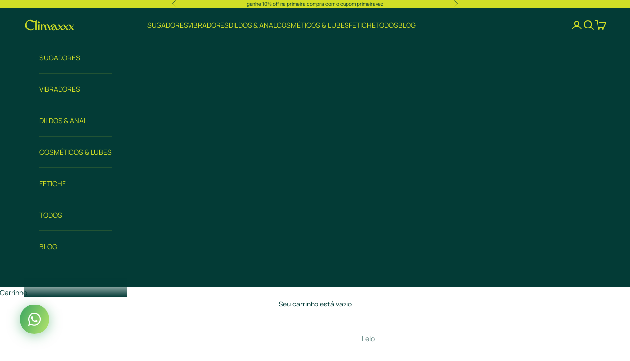

--- FILE ---
content_type: text/html; charset=utf-8
request_url: https://www.climaxxx.com.br/products/sugador-sila
body_size: 34821
content:
<!doctype html>

<html lang="pt-BR" dir="ltr">
  <head>
    <meta charset="utf-8">
    <meta name="viewport" content="width=device-width, initial-scale=1.0, height=device-height, minimum-scale=1.0, maximum-scale=5.0">

    <title>Sugador SILA™ Lelo | Sugador de Luxo com Ondas Sônicas - Climaxxx</title><meta name="description" content="Viva um novo nível de prazer com o Sugador SILA™ da Lelo. Pulsação silenciosa, 8 intensidades e design anatômico para encaixe perfeito. Recarregável, resistente à água e boca mais larga para encaixe confortável."><link rel="canonical" href="https://www.climaxxx.com.br/products/sugador-sila"><link rel="shortcut icon" href="//www.climaxxx.com.br/cdn/shop/files/Prancheta_1vibramor2.png?v=1749664571&width=96">
      <link rel="apple-touch-icon" href="//www.climaxxx.com.br/cdn/shop/files/Prancheta_1vibramor2.png?v=1749664571&width=180"><link rel="preconnect" href="https://fonts.shopifycdn.com" crossorigin><link rel="preload" href="//www.climaxxx.com.br/cdn/fonts/manrope/manrope_n5.8eac14e2b642faa6ca8f5a46c1b0b1ed4a42eee7.woff2" as="font" type="font/woff2" crossorigin><link rel="preload" href="//www.climaxxx.com.br/cdn/fonts/manrope/manrope_n4.cd2363f838fb1ef03bdb07c829c7c992d417dd64.woff2" as="font" type="font/woff2" crossorigin><meta property="og:type" content="product">
  <meta property="og:title" content="Sugador SILA™">
  <meta property="product:price:amount" content="1.399,90">
  <meta property="product:price:currency" content="BRL">
  <meta property="product:availability" content="in stock"><meta property="og:image" content="http://www.climaxxx.com.br/cdn/shop/files/sila_lelo_sugador_climax_1.png?v=1724269690&width=2048">
  <meta property="og:image:secure_url" content="https://www.climaxxx.com.br/cdn/shop/files/sila_lelo_sugador_climax_1.png?v=1724269690&width=2048">
  <meta property="og:image:width" content="1080">
  <meta property="og:image:height" content="1080"><meta property="og:description" content="Viva um novo nível de prazer com o Sugador SILA™ da Lelo. Pulsação silenciosa, 8 intensidades e design anatômico para encaixe perfeito. Recarregável, resistente à água e boca mais larga para encaixe confortável."><meta property="og:url" content="https://www.climaxxx.com.br/products/sugador-sila">
<meta property="og:site_name" content="Climaxxx"><meta name="twitter:card" content="summary"><meta name="twitter:title" content="Sugador SILA™">
  <meta name="twitter:description" content="Sugador SILA™ com Pulsação Sônica   Prazer profundo e orgasmos múltiplos que te abraçam O Sila™ é um sugador de clitóris com pulsações suaves mas muito potentes, feito para você chegar ao orgasmo de forma delicada e profunda. Graças às suas ondas sônicas, ele te leva a orgasmos múltiplos de forma leve e ritmada, sem  sensação de desconforto e sem a chamada agonia do orgasmo. Uma experiência diferente de tudo que você já sentiu O sugador clitoriano SILA™ se tornou o grande favorito da nossa comunidade e um dos nossos bestsellers. Ele oferece uma estimulação no clitóris envolvente e expandida, graças ao bocal maior (2 cm de diâmetro) e à tecnologia patenteada de ondas sônicas da marca sueca de luxo LELO. Essa tecnologia cria micro-pulsações que estimulam toda a estrutura do clitóris — não apenas a ponta externa — proporcionando um prazer mais profundo, sem"><meta name="twitter:image" content="https://www.climaxxx.com.br/cdn/shop/files/sila_lelo_sugador_climax_1.png?crop=center&height=1200&v=1724269690&width=1200">
  <meta name="twitter:image:alt" content="Sugador de clitóris Sila Lelo na Climaxxx"><script async crossorigin fetchpriority="high" src="/cdn/shopifycloud/importmap-polyfill/es-modules-shim.2.4.0.js"></script>
<script type="application/ld+json">{"@context":"http:\/\/schema.org\/","@id":"\/products\/sugador-sila#product","@type":"ProductGroup","brand":{"@type":"Brand","name":"Lelo"},"category":"Brinquedos e jogos eróticos","description":"Sugador SILA™ com Pulsação Sônica  \nPrazer profundo e orgasmos múltiplos que te abraçam\nO Sila™ é um sugador de clitóris com pulsações suaves mas muito potentes, feito para você chegar ao orgasmo de forma delicada e profunda. Graças às suas ondas sônicas, ele te leva a orgasmos múltiplos de forma leve e ritmada, sem  sensação de desconforto e sem a chamada agonia do orgasmo.\nUma experiência diferente de tudo que você já sentiu\nO sugador clitoriano SILA™ se tornou o grande favorito da nossa comunidade e um dos nossos bestsellers. Ele oferece uma estimulação no clitóris envolvente e expandida, graças ao bocal maior (2 cm de diâmetro) e à tecnologia patenteada de ondas sônicas da marca sueca de luxo LELO.\nEssa tecnologia cria micro-pulsações que estimulam toda a estrutura do clitóris — não apenas a ponta externa — proporcionando um prazer mais profundo, sem sobrecarga ou dormência.\nPor que o Sila é diferente?\nAo contrário dos sugadores tradicionais que focam um estímulo intenso na glande clitoriana, o SILA™ distribui o prazer de forma mais difusa e confortável. É ideal para quem ama orgasmos em sequência ou quer aprender a explorar os próprios limites com mais suavidade, praticando edging ou se entregando ao prazer contínuo.\nDesign que encaixa no corpo (e na rotina)\nSeu formato de concha permite o uso sem as mãos, entre as pernas, em diversas posições. Além disso, você consegue controlar a intensidade através de dois botões de pressão contínua (+ e -), brincando com o ritmo e intensidades. O silicone é macio e a textura é aveludada, oferecendo uma sensação única ao toque.\nRituais de prazer em qualquer lugar\nO SILA™ é 100% à prova d’água. Pode ser usado no chuveiro, na banheira ou na piscina, tornando seus momentos a sós (ou acompanhada) ainda mais gostosos.\nEspecificações técnicas:\n\nTecnologia de pulsação sônica (sem contato direto)\n8 modos de pulsação + 8 intensidades\nBocal grande (2 cm) para estímulo confortável e abrangente\nIdeal para orgasmos múltiplos e em sequência\nSilicone ultra macio, textura aveludada\nFormato anatômico tipo concha, pode ser usado sem as mãos\n100% à prova d’água\nRecarregável com carregamento USB\nCertificação internacional: ISO 3533\n\n\nCaracterísticas\n\n\n\n\nIntensidades\n\n 8 intensidades e 8 modalidades de pulsação de ar\n\n\n\nMaterial\nSilicone Body Safe\n\n\nBateria\n\n Carregamento por pino, íon de lítio 520 mAh 3,7 V\n\n\n\nEnergia\n2h de carga, até 120 min de autonomia\n\n\nStand By\naté 90 dias\n\n\n\n Dimensões\n\n\n 80 x 75 x 35 mm\n\n\n\nFrequência\n120 Hz\n\n\nRuído max\n50 dB\n\n\nInterface\n3 botões\n\n\nÁgua\nà prova d'água\n\n\n\n","hasVariant":[{"@id":"\/products\/sugador-sila?variant=43263855034584#variant","@type":"Product","gtin":"7350075028236","image":"https:\/\/www.climaxxx.com.br\/cdn\/shop\/files\/sila_lelo_sugador_climax_1.png?v=1724269690\u0026width=1920","name":"Sugador SILA™ - Aqua","offers":{"@id":"\/products\/sugador-sila?variant=43263855034584#offer","@type":"Offer","availability":"http:\/\/schema.org\/InStock","price":"1399.90","priceCurrency":"BRL","url":"https:\/\/www.climaxxx.com.br\/products\/sugador-sila?variant=43263855034584"},"sku":"TVS017"},{"@id":"\/products\/sugador-sila?variant=43263855067352#variant","@type":"Product","gtin":"7350075028328","image":"https:\/\/www.climaxxx.com.br\/cdn\/shop\/files\/sila_lelo_sugador_climax_4.png?v=1754690217\u0026width=1920","name":"Sugador SILA™ - Rosa","offers":{"@id":"\/products\/sugador-sila?variant=43263855067352#offer","@type":"Offer","availability":"http:\/\/schema.org\/InStock","price":"1399.90","priceCurrency":"BRL","url":"https:\/\/www.climaxxx.com.br\/products\/sugador-sila?variant=43263855067352"},"sku":"TVS018"},{"@id":"\/products\/sugador-sila?variant=44319582912728#variant","@type":"Product","gtin":"7350075028243","image":"https:\/\/www.climaxxx.com.br\/cdn\/shop\/files\/sila_lelo_sugador_climax_5.png?v=1754690217\u0026width=1920","name":"Sugador SILA™ - Lilac","offers":{"@id":"\/products\/sugador-sila?variant=44319582912728#offer","@type":"Offer","availability":"http:\/\/schema.org\/InStock","price":"1399.90","priceCurrency":"BRL","url":"https:\/\/www.climaxxx.com.br\/products\/sugador-sila?variant=44319582912728"},"sku":"TVS019"}],"name":"Sugador SILA™","productGroupID":"7748284088536","url":"https:\/\/www.climaxxx.com.br\/products\/sugador-sila"}</script><script type="application/ld+json">
  {
    "@context": "https://schema.org",
    "@type": "BreadcrumbList",
    "itemListElement": [{
        "@type": "ListItem",
        "position": 1,
        "name": "Início",
        "item": "https://www.climaxxx.com.br"
      },{
            "@type": "ListItem",
            "position": 2,
            "name": "Sugador SILA™",
            "item": "https://www.climaxxx.com.br/products/sugador-sila"
          }]
  }
</script><style>/* Typography (heading) */
  @font-face {
  font-family: Manrope;
  font-weight: 500;
  font-style: normal;
  font-display: fallback;
  src: url("//www.climaxxx.com.br/cdn/fonts/manrope/manrope_n5.8eac14e2b642faa6ca8f5a46c1b0b1ed4a42eee7.woff2") format("woff2"),
       url("//www.climaxxx.com.br/cdn/fonts/manrope/manrope_n5.ed324e5197c333656fb16f9a7e7ba4fa1168607c.woff") format("woff");
}

/* Typography (body) */
  @font-face {
  font-family: Manrope;
  font-weight: 400;
  font-style: normal;
  font-display: fallback;
  src: url("//www.climaxxx.com.br/cdn/fonts/manrope/manrope_n4.cd2363f838fb1ef03bdb07c829c7c992d417dd64.woff2") format("woff2"),
       url("//www.climaxxx.com.br/cdn/fonts/manrope/manrope_n4.08b75e0e22a3f7267f64ccf115e9fb6d79fc1ce7.woff") format("woff");
}

@font-face {
  font-family: Manrope;
  font-weight: 700;
  font-style: normal;
  font-display: fallback;
  src: url("//www.climaxxx.com.br/cdn/fonts/manrope/manrope_n7.f3a06f9634c15008fe4637ba89fefcc8a1b93fbd.woff2") format("woff2"),
       url("//www.climaxxx.com.br/cdn/fonts/manrope/manrope_n7.6dba97311355640bc9b07a590354f08bc8fcc79f.woff") format("woff");
}

:root {
    /* Container */
    --container-max-width: 100%;
    --container-xxs-max-width: 27.5rem; /* 440px */
    --container-xs-max-width: 42.5rem; /* 680px */
    --container-sm-max-width: 61.25rem; /* 980px */
    --container-md-max-width: 71.875rem; /* 1150px */
    --container-lg-max-width: 78.75rem; /* 1260px */
    --container-xl-max-width: 85rem; /* 1360px */
    --container-gutter: 1.25rem;

    --section-vertical-spacing: 2.5rem;
    --section-vertical-spacing-tight:2.5rem;

    --section-stack-gap:2.25rem;
    --section-stack-gap-tight:2.25rem;

    /* Form settings */
    --form-gap: 1.25rem; /* Gap between fieldset and submit button */
    --fieldset-gap: 1rem; /* Gap between each form input within a fieldset */
    --form-control-gap: 0.625rem; /* Gap between input and label (ignored for floating label) */
    --checkbox-control-gap: 0.75rem; /* Horizontal gap between checkbox and its associated label */
    --input-padding-block: 0.65rem; /* Vertical padding for input, textarea and native select */
    --input-padding-inline: 0.8rem; /* Horizontal padding for input, textarea and native select */
    --checkbox-size: 0.875rem; /* Size (width and height) for checkbox */

    /* Other sizes */
    --sticky-area-height: calc(var(--announcement-bar-is-sticky, 0) * var(--announcement-bar-height, 0px) + var(--header-is-sticky, 0) * var(--header-is-visible, 1) * var(--header-height, 0px));

    /* RTL support */
    --transform-logical-flip: 1;
    --transform-origin-start: left;
    --transform-origin-end: right;

    /**
     * ---------------------------------------------------------------------
     * TYPOGRAPHY
     * ---------------------------------------------------------------------
     */

    /* Font properties */
    --heading-font-family: Manrope, sans-serif;
    --heading-font-weight: 500;
    --heading-font-style: normal;
    --heading-text-transform: uppercase;
    --heading-letter-spacing: 0.15em;
    --text-font-family: Manrope, sans-serif;
    --text-font-weight: 400;
    --text-font-style: normal;
    --text-letter-spacing: 0.0em;
    --button-font: var(--heading-font-style) var(--heading-font-weight) var(--text-sm) / 1.65 var(--heading-font-family);
    --button-text-transform: uppercase;
    --button-letter-spacing: 0.05em;

    /* Font sizes */--text-heading-size-factor: 1.3;
    --text-h1: max(0.6875rem, clamp(1.375rem, 1.146341463414634rem + 0.975609756097561vw, 2rem) * var(--text-heading-size-factor));
    --text-h2: max(0.6875rem, clamp(1.25rem, 1.0670731707317074rem + 0.7804878048780488vw, 1.75rem) * var(--text-heading-size-factor));
    --text-h3: max(0.6875rem, clamp(1.125rem, 1.0335365853658536rem + 0.3902439024390244vw, 1.375rem) * var(--text-heading-size-factor));
    --text-h4: max(0.6875rem, clamp(1rem, 0.9542682926829268rem + 0.1951219512195122vw, 1.125rem) * var(--text-heading-size-factor));
    --text-h5: calc(0.875rem * var(--text-heading-size-factor));
    --text-h6: calc(0.75rem * var(--text-heading-size-factor));

    --text-xs: 0.75rem;
    --text-sm: 0.8125rem;
    --text-base: 0.875rem;
    --text-lg: 1.0rem;
    --text-xl: 1.125rem;

    /* Rounded variables (used for border radius) */
    --rounded-full: 9999px;
    --button-border-radius: 1.5rem;
    --input-border-radius: 0.875rem;

    /* Box shadow */
    --shadow-sm: 0 2px 8px rgb(0 0 0 / 0.05);
    --shadow: 0 5px 15px rgb(0 0 0 / 0.05);
    --shadow-md: 0 5px 30px rgb(0 0 0 / 0.05);
    --shadow-block: px px px rgb(var(--text-primary) / 0.0);

    /**
     * ---------------------------------------------------------------------
     * OTHER
     * ---------------------------------------------------------------------
     */

    --checkmark-svg-url: url(//www.climaxxx.com.br/cdn/shop/t/31/assets/checkmark.svg?v=184380698634562560561762375757);
    --cursor-zoom-in-svg-url: url(//www.climaxxx.com.br/cdn/shop/t/31/assets/cursor-zoom-in.svg?v=112480252220988712521761918869);
  }

  [dir="rtl"]:root {
    /* RTL support */
    --transform-logical-flip: -1;
    --transform-origin-start: right;
    --transform-origin-end: left;
  }

  @media screen and (min-width: 700px) {
    :root {
      /* Typography (font size) */
      --text-xs: 0.75rem;
      --text-sm: 0.8125rem;
      --text-base: 0.875rem;
      --text-lg: 1.0rem;
      --text-xl: 1.25rem;

      /* Spacing settings */
      --container-gutter: 2rem;
    }
  }

  @media screen and (min-width: 1000px) {
    :root {
      /* Spacing settings */
      --container-gutter: 3rem;

      --section-vertical-spacing: 4rem;
      --section-vertical-spacing-tight: 4rem;

      --section-stack-gap:3rem;
      --section-stack-gap-tight:3rem;
    }
  }:root {/* Overlay used for modal */
    --page-overlay: 0 0 0 / 0.4;

    /* We use the first scheme background as default */
    --page-background: ;

    /* Product colors */
    --on-sale-text: 255 94 84;
    --on-sale-badge-background: 255 94 84;
    --on-sale-badge-text: 255 255 255;
    --sold-out-badge-background: 239 239 239;
    --sold-out-badge-text: 0 0 0 / 0.65;
    --custom-badge-background: 209 222 38;
    --custom-badge-text: 0 0 0 / 0.65;
    --star-color: 209 222 38;

    /* Status colors */
    --success-background: 245 248 209;
    --success-text: 209 222 38;
    --warning-background: 255 236 234;
    --warning-text: 255 94 84;
    --error-background: 248 204 204;
    --error-text: 227 44 43;
  }.color-scheme--scheme-1 {
      /* Color settings */--accent: 209 222 38;
      --text-color: 3 59 54;
      --background: 255 255 255 / 1.0;
      --background-without-opacity: 255 255 255;
      --background-gradient: ;--border-color: 217 226 225;/* Button colors */
      --button-background: 209 222 38;
      --button-text-color: 255 255 255;

      /* Circled buttons */
      --circle-button-background: 255 255 255;
      --circle-button-text-color: 3 59 54;
    }.shopify-section:has(.section-spacing.color-scheme--bg-54922f2e920ba8346f6dc0fba343d673) + .shopify-section:has(.section-spacing.color-scheme--bg-54922f2e920ba8346f6dc0fba343d673:not(.bordered-section)) .section-spacing {
      padding-block-start: 0;
    }.color-scheme--scheme-2 {
      /* Color settings */--accent: 28 28 28;
      --text-color: 28 28 28;
      --background: 255 255 255 / 1.0;
      --background-without-opacity: 255 255 255;
      --background-gradient: ;--border-color: 221 221 221;/* Button colors */
      --button-background: 28 28 28;
      --button-text-color: 255 255 255;

      /* Circled buttons */
      --circle-button-background: 255 255 255;
      --circle-button-text-color: 28 28 28;
    }.shopify-section:has(.section-spacing.color-scheme--bg-54922f2e920ba8346f6dc0fba343d673) + .shopify-section:has(.section-spacing.color-scheme--bg-54922f2e920ba8346f6dc0fba343d673:not(.bordered-section)) .section-spacing {
      padding-block-start: 0;
    }.color-scheme--scheme-3 {
      /* Color settings */--accent: 209 222 38;
      --text-color: 209 222 38;
      --background: 28 28 28 / 1.0;
      --background-without-opacity: 28 28 28;
      --background-gradient: ;--border-color: 55 57 30;/* Button colors */
      --button-background: 209 222 38;
      --button-text-color: 28 28 28;

      /* Circled buttons */
      --circle-button-background: 255 255 255;
      --circle-button-text-color: 28 28 28;
    }.shopify-section:has(.section-spacing.color-scheme--bg-c1f8cb21047e4797e94d0969dc5d1e44) + .shopify-section:has(.section-spacing.color-scheme--bg-c1f8cb21047e4797e94d0969dc5d1e44:not(.bordered-section)) .section-spacing {
      padding-block-start: 0;
    }.color-scheme--scheme-4 {
      /* Color settings */--accent: 3 59 54;
      --text-color: 3 59 54;
      --background: 209 222 38 / 1.0;
      --background-without-opacity: 209 222 38;
      --background-gradient: ;--border-color: 178 198 40;/* Button colors */
      --button-background: 3 59 54;
      --button-text-color: 209 222 38;

      /* Circled buttons */
      --circle-button-background: 3 59 54;
      --circle-button-text-color: 209 222 38;
    }.shopify-section:has(.section-spacing.color-scheme--bg-8a9fcfcb24e33065279a423a8348c117) + .shopify-section:has(.section-spacing.color-scheme--bg-8a9fcfcb24e33065279a423a8348c117:not(.bordered-section)) .section-spacing {
      padding-block-start: 0;
    }.color-scheme--scheme-0633d856-491b-464a-ac80-36f0ef1bf0c7 {
      /* Color settings */--accent: 209 222 38;
      --text-color: 3 59 54;
      --background: 255 255 255 / 1.0;
      --background-without-opacity: 255 255 255;
      --background-gradient: ;--border-color: 217 226 225;/* Button colors */
      --button-background: 209 222 38;
      --button-text-color: 3 59 54;

      /* Circled buttons */
      --circle-button-background: 3 59 54;
      --circle-button-text-color: 209 222 38;
    }.shopify-section:has(.section-spacing.color-scheme--bg-54922f2e920ba8346f6dc0fba343d673) + .shopify-section:has(.section-spacing.color-scheme--bg-54922f2e920ba8346f6dc0fba343d673:not(.bordered-section)) .section-spacing {
      padding-block-start: 0;
    }.color-scheme--scheme-ce7171da-0219-4334-940d-036c33e3b43d {
      /* Color settings */--accent: 209 222 38;
      --text-color: 209 222 38;
      --background: 3 59 54 / 1.0;
      --background-without-opacity: 3 59 54;
      --background-gradient: ;--border-color: 34 83 52;/* Button colors */
      --button-background: 209 222 38;
      --button-text-color: 3 59 54;

      /* Circled buttons */
      --circle-button-background: 209 222 38;
      --circle-button-text-color: 3 59 54;
    }.shopify-section:has(.section-spacing.color-scheme--bg-f586905beddd00e499a1251374b8281e) + .shopify-section:has(.section-spacing.color-scheme--bg-f586905beddd00e499a1251374b8281e:not(.bordered-section)) .section-spacing {
      padding-block-start: 0;
    }.color-scheme--scheme-1104a967-9a46-4ce2-ab93-aaa18d3c2060 {
      /* Color settings */--accent: 28 28 28;
      --text-color: 28 28 28;
      --background: 239 239 239 / 1.0;
      --background-without-opacity: 239 239 239;
      --background-gradient: ;--border-color: 207 207 207;/* Button colors */
      --button-background: 28 28 28;
      --button-text-color: 255 255 255;

      /* Circled buttons */
      --circle-button-background: 255 255 255;
      --circle-button-text-color: 28 28 28;
    }.shopify-section:has(.section-spacing.color-scheme--bg-609ecfcfee2f667ac6c12366fc6ece56) + .shopify-section:has(.section-spacing.color-scheme--bg-609ecfcfee2f667ac6c12366fc6ece56:not(.bordered-section)) .section-spacing {
      padding-block-start: 0;
    }.color-scheme--scheme-017e9280-1214-4170-8caf-0e911562c01d {
      /* Color settings */--accent: 209 222 38;
      --text-color: 255 255 255;
      --background: 3 59 54 / 1.0;
      --background-without-opacity: 3 59 54;
      --background-gradient: ;--border-color: 41 88 84;/* Button colors */
      --button-background: 209 222 38;
      --button-text-color: 255 255 255;

      /* Circled buttons */
      --circle-button-background: 255 255 255;
      --circle-button-text-color: 209 222 38;
    }.shopify-section:has(.section-spacing.color-scheme--bg-f586905beddd00e499a1251374b8281e) + .shopify-section:has(.section-spacing.color-scheme--bg-f586905beddd00e499a1251374b8281e:not(.bordered-section)) .section-spacing {
      padding-block-start: 0;
    }.color-scheme--scheme-a8c7dd2d-6503-49b3-ae87-4fc7ae8cdc25 {
      /* Color settings */--accent: 209 222 38;
      --text-color: 255 255 255;
      --background: 0 0 0 / 0.0;
      --background-without-opacity: 0 0 0;
      --background-gradient: ;--border-color: 255 255 255;/* Button colors */
      --button-background: 209 222 38;
      --button-text-color: 255 255 255;

      /* Circled buttons */
      --circle-button-background: 255 255 255;
      --circle-button-text-color: 3 59 54;
    }.shopify-section:has(.section-spacing.color-scheme--bg-3671eee015764974ee0aef1536023e0f) + .shopify-section:has(.section-spacing.color-scheme--bg-3671eee015764974ee0aef1536023e0f:not(.bordered-section)) .section-spacing {
      padding-block-start: 0;
    }.color-scheme--scheme-31b84bb2-8ff5-4bac-b2ac-a1f9eeb10e6e {
      /* Color settings */--accent: 3 59 54;
      --text-color: 3 59 54;
      --background: 253 252 244 / 1.0;
      --background-without-opacity: 253 252 244;
      --background-gradient: ;--border-color: 215 223 216;/* Button colors */
      --button-background: 3 59 54;
      --button-text-color: 253 252 244;

      /* Circled buttons */
      --circle-button-background: 3 59 54;
      --circle-button-text-color: 253 252 244;
    }.shopify-section:has(.section-spacing.color-scheme--bg-3c5a22effbc1ac062a269e2752db3cd7) + .shopify-section:has(.section-spacing.color-scheme--bg-3c5a22effbc1ac062a269e2752db3cd7:not(.bordered-section)) .section-spacing {
      padding-block-start: 0;
    }.color-scheme--scheme-d414d02e-ec3b-46c3-8f44-64289a3ed023 {
      /* Color settings */--accent: 3 59 54;
      --text-color: 3 59 54;
      --background: 240 250 227 / 1.0;
      --background-without-opacity: 240 250 227;
      --background-gradient: ;--border-color: 204 221 201;/* Button colors */
      --button-background: 3 59 54;
      --button-text-color: 240 250 227;

      /* Circled buttons */
      --circle-button-background: 3 59 54;
      --circle-button-text-color: 240 250 227;
    }.shopify-section:has(.section-spacing.color-scheme--bg-ca15bfde10c9658f4743e057882898c5) + .shopify-section:has(.section-spacing.color-scheme--bg-ca15bfde10c9658f4743e057882898c5:not(.bordered-section)) .section-spacing {
      padding-block-start: 0;
    }.color-scheme--scheme-8e2373d8-985d-4dd4-ab99-e1ff3bb4ee6c {
      /* Color settings */--accent: 209 222 38;
      --text-color: 28 28 28;
      --background: 255 255 255 / 1.0;
      --background-without-opacity: 255 255 255;
      --background-gradient: ;--border-color: 221 221 221;/* Button colors */
      --button-background: 209 222 38;
      --button-text-color: 28 28 28;

      /* Circled buttons */
      --circle-button-background: 255 255 255;
      --circle-button-text-color: 28 28 28;
    }.shopify-section:has(.section-spacing.color-scheme--bg-54922f2e920ba8346f6dc0fba343d673) + .shopify-section:has(.section-spacing.color-scheme--bg-54922f2e920ba8346f6dc0fba343d673:not(.bordered-section)) .section-spacing {
      padding-block-start: 0;
    }.color-scheme--dialog {
      /* Color settings */--accent: 209 222 38;
      --text-color: 28 28 28;
      --background: 255 255 255 / 1.0;
      --background-without-opacity: 255 255 255;
      --background-gradient: ;--border-color: 221 221 221;/* Button colors */
      --button-background: 209 222 38;
      --button-text-color: 28 28 28;

      /* Circled buttons */
      --circle-button-background: 255 255 255;
      --circle-button-text-color: 28 28 28;
    }
</style><script>
  // This allows to expose several variables to the global scope, to be used in scripts
  window.themeVariables = {
    settings: {
      showPageTransition: null,
      pageType: "product",
      moneyFormat: "R$ {{amount_with_comma_separator}}",
      moneyWithCurrencyFormat: "R$ {{amount_with_comma_separator}} BRL",
      currencyCodeEnabled: false,
      cartType: "drawer",
      staggerMenuApparition: true
    },

    strings: {
      addedToCart: "Adicionado ao carrinho!",
      closeGallery: "Fechar galeria",
      zoomGallery: "Zoom na imagem",
      errorGallery: "Imagem não pode ser carregada",
      shippingEstimatorNoResults: "Desculpe, não enviamos para o seu endereço.",
      shippingEstimatorOneResult: "Temos um método de envio para o seu endereço:",
      shippingEstimatorMultipleResults: "Temos diversos métodos de envio para o seu endereço:",
      shippingEstimatorError: "Um ou mais erros aconteceram durante a estimativa de frete:",
      next: "Próximo",
      previous: "Anterior"
    },

    mediaQueries: {
      'sm': 'screen and (min-width: 700px)',
      'md': 'screen and (min-width: 1000px)',
      'lg': 'screen and (min-width: 1150px)',
      'xl': 'screen and (min-width: 1400px)',
      '2xl': 'screen and (min-width: 1600px)',
      'sm-max': 'screen and (max-width: 699px)',
      'md-max': 'screen and (max-width: 999px)',
      'lg-max': 'screen and (max-width: 1149px)',
      'xl-max': 'screen and (max-width: 1399px)',
      '2xl-max': 'screen and (max-width: 1599px)',
      'motion-safe': '(prefers-reduced-motion: no-preference)',
      'motion-reduce': '(prefers-reduced-motion: reduce)',
      'supports-hover': 'screen and (pointer: fine)',
      'supports-touch': 'screen and (hover: none)'
    }
  };</script><script type="importmap">{
        "imports": {
          "vendor": "//www.climaxxx.com.br/cdn/shop/t/31/assets/vendor.min.js?v=118757129943152772801759181671",
          "theme": "//www.climaxxx.com.br/cdn/shop/t/31/assets/theme.js?v=34169666688707465681759181671",
          "photoswipe": "//www.climaxxx.com.br/cdn/shop/t/31/assets/photoswipe.min.js?v=13374349288281597431759181670"
        }
      }
    </script>

    <script type="module" src="//www.climaxxx.com.br/cdn/shop/t/31/assets/vendor.min.js?v=118757129943152772801759181671"></script>
    <script type="module" src="//www.climaxxx.com.br/cdn/shop/t/31/assets/theme.js?v=34169666688707465681759181671"></script>

    <script>window.performance && window.performance.mark && window.performance.mark('shopify.content_for_header.start');</script><meta name="google-site-verification" content="OT0DVPa2ENeCQYZWGu2JQ1C18iPNEyk1JT5zO9YBS-o">
<meta name="facebook-domain-verification" content="apnqqknimjwc4cskjzg4qgm6dvn9np">
<meta id="shopify-digital-wallet" name="shopify-digital-wallet" content="/30421155899/digital_wallets/dialog">
<link rel="alternate" type="application/json+oembed" href="https://www.climaxxx.com.br/products/sugador-sila.oembed">
<script async="async" src="/checkouts/internal/preloads.js?locale=pt-BR"></script>
<script id="shopify-features" type="application/json">{"accessToken":"710fdb8e6addb2c789918269a2110c5d","betas":["rich-media-storefront-analytics"],"domain":"www.climaxxx.com.br","predictiveSearch":true,"shopId":30421155899,"locale":"pt-br"}</script>
<script>var Shopify = Shopify || {};
Shopify.shop = "climaxxx-com-br.myshopify.com";
Shopify.locale = "pt-BR";
Shopify.currency = {"active":"BRL","rate":"1.0"};
Shopify.country = "BR";
Shopify.theme = {"name":"BLACK 2025 \/ 31.10","id":154348945624,"schema_name":"Prestige","schema_version":"10.10.0","theme_store_id":855,"role":"main"};
Shopify.theme.handle = "null";
Shopify.theme.style = {"id":null,"handle":null};
Shopify.cdnHost = "www.climaxxx.com.br/cdn";
Shopify.routes = Shopify.routes || {};
Shopify.routes.root = "/";</script>
<script type="module">!function(o){(o.Shopify=o.Shopify||{}).modules=!0}(window);</script>
<script>!function(o){function n(){var o=[];function n(){o.push(Array.prototype.slice.apply(arguments))}return n.q=o,n}var t=o.Shopify=o.Shopify||{};t.loadFeatures=n(),t.autoloadFeatures=n()}(window);</script>
<script id="shop-js-analytics" type="application/json">{"pageType":"product"}</script>
<script defer="defer" async type="module" src="//www.climaxxx.com.br/cdn/shopifycloud/shop-js/modules/v2/client.init-shop-cart-sync_Rd2MozZh.pt-BR.esm.js"></script>
<script defer="defer" async type="module" src="//www.climaxxx.com.br/cdn/shopifycloud/shop-js/modules/v2/chunk.common_Bl7cq5VU.esm.js"></script>
<script type="module">
  await import("//www.climaxxx.com.br/cdn/shopifycloud/shop-js/modules/v2/client.init-shop-cart-sync_Rd2MozZh.pt-BR.esm.js");
await import("//www.climaxxx.com.br/cdn/shopifycloud/shop-js/modules/v2/chunk.common_Bl7cq5VU.esm.js");

  window.Shopify.SignInWithShop?.initShopCartSync?.({"fedCMEnabled":true,"windoidEnabled":true});

</script>
<script>(function() {
  var isLoaded = false;
  function asyncLoad() {
    if (isLoaded) return;
    isLoaded = true;
    var urls = ["https:\/\/cdn.nfcube.com\/instafeed-7294948413a4f1cf211abbafa14e8da6.js?shop=climaxxx-com-br.myshopify.com","https:\/\/loox.io\/widget\/Qpc8Mlv9DR\/loox.1726004868091.js?shop=climaxxx-com-br.myshopify.com","https:\/\/admin.revenuehunt.com\/embed.js?shop=climaxxx-com-br.myshopify.com"];
    for (var i = 0; i < urls.length; i++) {
      var s = document.createElement('script');
      s.type = 'text/javascript';
      s.async = true;
      s.src = urls[i];
      var x = document.getElementsByTagName('script')[0];
      x.parentNode.insertBefore(s, x);
    }
  };
  if(window.attachEvent) {
    window.attachEvent('onload', asyncLoad);
  } else {
    window.addEventListener('load', asyncLoad, false);
  }
})();</script>
<script id="__st">var __st={"a":30421155899,"offset":-10800,"reqid":"c7b587c9-926f-4cf2-9448-458bea03b520-1768789322","pageurl":"www.climaxxx.com.br\/products\/sugador-sila","u":"3b548ea7beeb","p":"product","rtyp":"product","rid":7748284088536};</script>
<script>window.ShopifyPaypalV4VisibilityTracking = true;</script>
<script id="captcha-bootstrap">!function(){'use strict';const t='contact',e='account',n='new_comment',o=[[t,t],['blogs',n],['comments',n],[t,'customer']],c=[[e,'customer_login'],[e,'guest_login'],[e,'recover_customer_password'],[e,'create_customer']],r=t=>t.map((([t,e])=>`form[action*='/${t}']:not([data-nocaptcha='true']) input[name='form_type'][value='${e}']`)).join(','),a=t=>()=>t?[...document.querySelectorAll(t)].map((t=>t.form)):[];function s(){const t=[...o],e=r(t);return a(e)}const i='password',u='form_key',d=['recaptcha-v3-token','g-recaptcha-response','h-captcha-response',i],f=()=>{try{return window.sessionStorage}catch{return}},m='__shopify_v',_=t=>t.elements[u];function p(t,e,n=!1){try{const o=window.sessionStorage,c=JSON.parse(o.getItem(e)),{data:r}=function(t){const{data:e,action:n}=t;return t[m]||n?{data:e,action:n}:{data:t,action:n}}(c);for(const[e,n]of Object.entries(r))t.elements[e]&&(t.elements[e].value=n);n&&o.removeItem(e)}catch(o){console.error('form repopulation failed',{error:o})}}const l='form_type',E='cptcha';function T(t){t.dataset[E]=!0}const w=window,h=w.document,L='Shopify',v='ce_forms',y='captcha';let A=!1;((t,e)=>{const n=(g='f06e6c50-85a8-45c8-87d0-21a2b65856fe',I='https://cdn.shopify.com/shopifycloud/storefront-forms-hcaptcha/ce_storefront_forms_captcha_hcaptcha.v1.5.2.iife.js',D={infoText:'Protegido por hCaptcha',privacyText:'Privacidade',termsText:'Termos'},(t,e,n)=>{const o=w[L][v],c=o.bindForm;if(c)return c(t,g,e,D).then(n);var r;o.q.push([[t,g,e,D],n]),r=I,A||(h.body.append(Object.assign(h.createElement('script'),{id:'captcha-provider',async:!0,src:r})),A=!0)});var g,I,D;w[L]=w[L]||{},w[L][v]=w[L][v]||{},w[L][v].q=[],w[L][y]=w[L][y]||{},w[L][y].protect=function(t,e){n(t,void 0,e),T(t)},Object.freeze(w[L][y]),function(t,e,n,w,h,L){const[v,y,A,g]=function(t,e,n){const i=e?o:[],u=t?c:[],d=[...i,...u],f=r(d),m=r(i),_=r(d.filter((([t,e])=>n.includes(e))));return[a(f),a(m),a(_),s()]}(w,h,L),I=t=>{const e=t.target;return e instanceof HTMLFormElement?e:e&&e.form},D=t=>v().includes(t);t.addEventListener('submit',(t=>{const e=I(t);if(!e)return;const n=D(e)&&!e.dataset.hcaptchaBound&&!e.dataset.recaptchaBound,o=_(e),c=g().includes(e)&&(!o||!o.value);(n||c)&&t.preventDefault(),c&&!n&&(function(t){try{if(!f())return;!function(t){const e=f();if(!e)return;const n=_(t);if(!n)return;const o=n.value;o&&e.removeItem(o)}(t);const e=Array.from(Array(32),(()=>Math.random().toString(36)[2])).join('');!function(t,e){_(t)||t.append(Object.assign(document.createElement('input'),{type:'hidden',name:u})),t.elements[u].value=e}(t,e),function(t,e){const n=f();if(!n)return;const o=[...t.querySelectorAll(`input[type='${i}']`)].map((({name:t})=>t)),c=[...d,...o],r={};for(const[a,s]of new FormData(t).entries())c.includes(a)||(r[a]=s);n.setItem(e,JSON.stringify({[m]:1,action:t.action,data:r}))}(t,e)}catch(e){console.error('failed to persist form',e)}}(e),e.submit())}));const S=(t,e)=>{t&&!t.dataset[E]&&(n(t,e.some((e=>e===t))),T(t))};for(const o of['focusin','change'])t.addEventListener(o,(t=>{const e=I(t);D(e)&&S(e,y())}));const B=e.get('form_key'),M=e.get(l),P=B&&M;t.addEventListener('DOMContentLoaded',(()=>{const t=y();if(P)for(const e of t)e.elements[l].value===M&&p(e,B);[...new Set([...A(),...v().filter((t=>'true'===t.dataset.shopifyCaptcha))])].forEach((e=>S(e,t)))}))}(h,new URLSearchParams(w.location.search),n,t,e,['guest_login'])})(!0,!0)}();</script>
<script integrity="sha256-4kQ18oKyAcykRKYeNunJcIwy7WH5gtpwJnB7kiuLZ1E=" data-source-attribution="shopify.loadfeatures" defer="defer" src="//www.climaxxx.com.br/cdn/shopifycloud/storefront/assets/storefront/load_feature-a0a9edcb.js" crossorigin="anonymous"></script>
<script data-source-attribution="shopify.dynamic_checkout.dynamic.init">var Shopify=Shopify||{};Shopify.PaymentButton=Shopify.PaymentButton||{isStorefrontPortableWallets:!0,init:function(){window.Shopify.PaymentButton.init=function(){};var t=document.createElement("script");t.src="https://www.climaxxx.com.br/cdn/shopifycloud/portable-wallets/latest/portable-wallets.pt-br.js",t.type="module",document.head.appendChild(t)}};
</script>
<script data-source-attribution="shopify.dynamic_checkout.buyer_consent">
  function portableWalletsHideBuyerConsent(e){var t=document.getElementById("shopify-buyer-consent"),n=document.getElementById("shopify-subscription-policy-button");t&&n&&(t.classList.add("hidden"),t.setAttribute("aria-hidden","true"),n.removeEventListener("click",e))}function portableWalletsShowBuyerConsent(e){var t=document.getElementById("shopify-buyer-consent"),n=document.getElementById("shopify-subscription-policy-button");t&&n&&(t.classList.remove("hidden"),t.removeAttribute("aria-hidden"),n.addEventListener("click",e))}window.Shopify?.PaymentButton&&(window.Shopify.PaymentButton.hideBuyerConsent=portableWalletsHideBuyerConsent,window.Shopify.PaymentButton.showBuyerConsent=portableWalletsShowBuyerConsent);
</script>
<script>
  function portableWalletsCleanup(e){e&&e.src&&console.error("Failed to load portable wallets script "+e.src);var t=document.querySelectorAll("shopify-accelerated-checkout .shopify-payment-button__skeleton, shopify-accelerated-checkout-cart .wallet-cart-button__skeleton"),e=document.getElementById("shopify-buyer-consent");for(let e=0;e<t.length;e++)t[e].remove();e&&e.remove()}function portableWalletsNotLoadedAsModule(e){e instanceof ErrorEvent&&"string"==typeof e.message&&e.message.includes("import.meta")&&"string"==typeof e.filename&&e.filename.includes("portable-wallets")&&(window.removeEventListener("error",portableWalletsNotLoadedAsModule),window.Shopify.PaymentButton.failedToLoad=e,"loading"===document.readyState?document.addEventListener("DOMContentLoaded",window.Shopify.PaymentButton.init):window.Shopify.PaymentButton.init())}window.addEventListener("error",portableWalletsNotLoadedAsModule);
</script>

<script type="module" src="https://www.climaxxx.com.br/cdn/shopifycloud/portable-wallets/latest/portable-wallets.pt-br.js" onError="portableWalletsCleanup(this)" crossorigin="anonymous"></script>
<script nomodule>
  document.addEventListener("DOMContentLoaded", portableWalletsCleanup);
</script>

<link id="shopify-accelerated-checkout-styles" rel="stylesheet" media="screen" href="https://www.climaxxx.com.br/cdn/shopifycloud/portable-wallets/latest/accelerated-checkout-backwards-compat.css" crossorigin="anonymous">
<style id="shopify-accelerated-checkout-cart">
        #shopify-buyer-consent {
  margin-top: 1em;
  display: inline-block;
  width: 100%;
}

#shopify-buyer-consent.hidden {
  display: none;
}

#shopify-subscription-policy-button {
  background: none;
  border: none;
  padding: 0;
  text-decoration: underline;
  font-size: inherit;
  cursor: pointer;
}

#shopify-subscription-policy-button::before {
  box-shadow: none;
}

      </style>

<script>window.performance && window.performance.mark && window.performance.mark('shopify.content_for_header.end');</script>
<link href="//www.climaxxx.com.br/cdn/shop/t/31/assets/theme.css?v=76649174520970306161759181671" rel="stylesheet" type="text/css" media="all" /><!-- BEGIN app block: shopify://apps/rt-social-chat-live-chat/blocks/app-embed/9baee9b7-6929-47af-9935-05bcdc376396 --><script>
  window.roarJs = window.roarJs || {};
  roarJs.WhatsAppConfig = {
    metafields: {
      shop: "climaxxx-com-br.myshopify.com",
      settings: {"enabled":"1","block_order":["1492096252560","1643307984869","1643308032070"],"blocks":{"1492096252560":{"disabled":"0","type":"whatsapp","number":"+5511912792631","name":"Clmx","label":"","avatar":"0","avatar_url":"https:\/\/www.gravatar.com\/avatar","online":"0","timezone":"America\/Sao_Paulo","sunday":{"enabled":"0","range":"540,1050"},"monday":{"enabled":"1","range":"600,1140"},"tuesday":{"enabled":"1","range":"600,1140"},"wednesday":{"enabled":"1","range":"600,1140"},"thursday":{"enabled":"1","range":"600,1140"},"friday":{"enabled":"1","range":"600,1140"},"saturday":{"enabled":"0","range":"480,1050"},"offline":"Voltamos em breve!","chat":{"enabled":"1","greeting":"Oi :) Digite sua dúvida que nós vamos te ajudar!"},"message":"","page_url":"0"},"1643307984869":{"disabled":"0","type":"email","number":"vendas@climaxxx.com.br","name":"Clmx","label":"Suporte","avatar":"0","avatar_url":"https:\/\/www.gravatar.com\/avatar","online":"1","timezone":"America\/New_York","sunday":{"enabled":"1","range":"480,1050"},"monday":{"enabled":"1","range":"480,1050"},"tuesday":{"enabled":"1","range":"480,1050"},"wednesday":{"enabled":"1","range":"480,1050"},"thursday":{"enabled":"1","range":"480,1050"},"friday":{"enabled":"1","range":"480,1050"},"saturday":{"enabled":"1","range":"480,1050"},"offline":"I will be back soon","chat":{"enabled":"1","greeting":"Olá :) Envie seu email!"},"message":"","page_url":"0"},"1643308032070":{"disabled":"0","type":"instagram","number":"lojaclimax","name":"Clmx","label":"Vendas","avatar":"0","avatar_url":"https:\/\/www.gravatar.com\/avatar","online":"1","timezone":"America\/New_York","sunday":{"enabled":"1","range":"480,1050"},"monday":{"enabled":"1","range":"480,1050"},"tuesday":{"enabled":"1","range":"480,1050"},"wednesday":{"enabled":"1","range":"480,1050"},"thursday":{"enabled":"1","range":"480,1050"},"friday":{"enabled":"1","range":"480,1050"},"saturday":{"enabled":"1","range":"480,1050"},"offline":"I will be back soon","chat":{"enabled":"1","greeting":"Hello! I'm John from the support team."},"cta":"Start chat"}},"param":{"newtab":"1","offline_disabled":"0","offline_message":"1","greeting":{"enabled":"0","message":"Hi there! How can we help you? Tap here to start chat with us.","delay":"5"},"pending":{"enabled":"0","number":"1","color":"#ffffff","background":"#dd0000"},"position":{"value":"left","bottom":"40","left":"40","right":"20"},"cta_type":"all"},"mobile":{"enabled":"1","position":{"value":"inherit","bottom":"20","left":"20","right":"20"}},"style":{"gradient":"preset","pattern":"15","custom":{"color":"#ffffff","background":"#2db67c"},"icon":"10","rounded":"1"},"share":{"block_order":["facebook","twitter","whatsapp"],"blocks":{"facebook":{"type":"facebook","label":"Share on Facebook"},"twitter":{"type":"twitter","label":"Share on Twitter"},"whatsapp":{"type":"whatsapp","label":"Share on Whatsapp"}},"param":{"enabled":"0","position":"left"},"mobile":{"enabled":"1","position":"inherit"},"style":{"color":"#000000","background":"#ffffff"},"texts":{"button":"Share","message":"Check this out, it's so cool!"}},"charge":false,"onetime":false,"track_url":"https:\/\/haloroar.com\/app\/whatsapp\/tracking","texts":{"title":"Prazer, ","description":"Olá :) bem vinde ao nosso atendimento online.","note":"Nós normalmente respondemos dentro de alguns minutos","button":"","placeholder":"Envie uma mensagem","emoji_search":"Busque emoji...","emoji_frequently":"Usados frequentemente","emoji_people":"Pessoas","emoji_nature":"Natureza","emoji_objects":"Objetos","emoji_places":"Lugares","emoji_symbols":"Símbolos","emoji_not_found":"Nenhum emoji encontrado"},"only1":"true"},
      moneyFormat: "R$ {{amount_with_comma_separator}}"
    }
  }
</script>

<script src="https://cdn.shopify.com/extensions/019a1460-f72e-7cbc-becc-90116917fae9/rt-whats-app-chat-live-chat-2/assets/whatsapp.js" defer></script>


<!-- END app block --><link href="https://cdn.shopify.com/extensions/019a1460-f72e-7cbc-becc-90116917fae9/rt-whats-app-chat-live-chat-2/assets/whatsapp.css" rel="stylesheet" type="text/css" media="all">
<link href="https://monorail-edge.shopifysvc.com" rel="dns-prefetch">
<script>(function(){if ("sendBeacon" in navigator && "performance" in window) {try {var session_token_from_headers = performance.getEntriesByType('navigation')[0].serverTiming.find(x => x.name == '_s').description;} catch {var session_token_from_headers = undefined;}var session_cookie_matches = document.cookie.match(/_shopify_s=([^;]*)/);var session_token_from_cookie = session_cookie_matches && session_cookie_matches.length === 2 ? session_cookie_matches[1] : "";var session_token = session_token_from_headers || session_token_from_cookie || "";function handle_abandonment_event(e) {var entries = performance.getEntries().filter(function(entry) {return /monorail-edge.shopifysvc.com/.test(entry.name);});if (!window.abandonment_tracked && entries.length === 0) {window.abandonment_tracked = true;var currentMs = Date.now();var navigation_start = performance.timing.navigationStart;var payload = {shop_id: 30421155899,url: window.location.href,navigation_start,duration: currentMs - navigation_start,session_token,page_type: "product"};window.navigator.sendBeacon("https://monorail-edge.shopifysvc.com/v1/produce", JSON.stringify({schema_id: "online_store_buyer_site_abandonment/1.1",payload: payload,metadata: {event_created_at_ms: currentMs,event_sent_at_ms: currentMs}}));}}window.addEventListener('pagehide', handle_abandonment_event);}}());</script>
<script id="web-pixels-manager-setup">(function e(e,d,r,n,o){if(void 0===o&&(o={}),!Boolean(null===(a=null===(i=window.Shopify)||void 0===i?void 0:i.analytics)||void 0===a?void 0:a.replayQueue)){var i,a;window.Shopify=window.Shopify||{};var t=window.Shopify;t.analytics=t.analytics||{};var s=t.analytics;s.replayQueue=[],s.publish=function(e,d,r){return s.replayQueue.push([e,d,r]),!0};try{self.performance.mark("wpm:start")}catch(e){}var l=function(){var e={modern:/Edge?\/(1{2}[4-9]|1[2-9]\d|[2-9]\d{2}|\d{4,})\.\d+(\.\d+|)|Firefox\/(1{2}[4-9]|1[2-9]\d|[2-9]\d{2}|\d{4,})\.\d+(\.\d+|)|Chrom(ium|e)\/(9{2}|\d{3,})\.\d+(\.\d+|)|(Maci|X1{2}).+ Version\/(15\.\d+|(1[6-9]|[2-9]\d|\d{3,})\.\d+)([,.]\d+|)( \(\w+\)|)( Mobile\/\w+|) Safari\/|Chrome.+OPR\/(9{2}|\d{3,})\.\d+\.\d+|(CPU[ +]OS|iPhone[ +]OS|CPU[ +]iPhone|CPU IPhone OS|CPU iPad OS)[ +]+(15[._]\d+|(1[6-9]|[2-9]\d|\d{3,})[._]\d+)([._]\d+|)|Android:?[ /-](13[3-9]|1[4-9]\d|[2-9]\d{2}|\d{4,})(\.\d+|)(\.\d+|)|Android.+Firefox\/(13[5-9]|1[4-9]\d|[2-9]\d{2}|\d{4,})\.\d+(\.\d+|)|Android.+Chrom(ium|e)\/(13[3-9]|1[4-9]\d|[2-9]\d{2}|\d{4,})\.\d+(\.\d+|)|SamsungBrowser\/([2-9]\d|\d{3,})\.\d+/,legacy:/Edge?\/(1[6-9]|[2-9]\d|\d{3,})\.\d+(\.\d+|)|Firefox\/(5[4-9]|[6-9]\d|\d{3,})\.\d+(\.\d+|)|Chrom(ium|e)\/(5[1-9]|[6-9]\d|\d{3,})\.\d+(\.\d+|)([\d.]+$|.*Safari\/(?![\d.]+ Edge\/[\d.]+$))|(Maci|X1{2}).+ Version\/(10\.\d+|(1[1-9]|[2-9]\d|\d{3,})\.\d+)([,.]\d+|)( \(\w+\)|)( Mobile\/\w+|) Safari\/|Chrome.+OPR\/(3[89]|[4-9]\d|\d{3,})\.\d+\.\d+|(CPU[ +]OS|iPhone[ +]OS|CPU[ +]iPhone|CPU IPhone OS|CPU iPad OS)[ +]+(10[._]\d+|(1[1-9]|[2-9]\d|\d{3,})[._]\d+)([._]\d+|)|Android:?[ /-](13[3-9]|1[4-9]\d|[2-9]\d{2}|\d{4,})(\.\d+|)(\.\d+|)|Mobile Safari.+OPR\/([89]\d|\d{3,})\.\d+\.\d+|Android.+Firefox\/(13[5-9]|1[4-9]\d|[2-9]\d{2}|\d{4,})\.\d+(\.\d+|)|Android.+Chrom(ium|e)\/(13[3-9]|1[4-9]\d|[2-9]\d{2}|\d{4,})\.\d+(\.\d+|)|Android.+(UC? ?Browser|UCWEB|U3)[ /]?(15\.([5-9]|\d{2,})|(1[6-9]|[2-9]\d|\d{3,})\.\d+)\.\d+|SamsungBrowser\/(5\.\d+|([6-9]|\d{2,})\.\d+)|Android.+MQ{2}Browser\/(14(\.(9|\d{2,})|)|(1[5-9]|[2-9]\d|\d{3,})(\.\d+|))(\.\d+|)|K[Aa][Ii]OS\/(3\.\d+|([4-9]|\d{2,})\.\d+)(\.\d+|)/},d=e.modern,r=e.legacy,n=navigator.userAgent;return n.match(d)?"modern":n.match(r)?"legacy":"unknown"}(),u="modern"===l?"modern":"legacy",c=(null!=n?n:{modern:"",legacy:""})[u],f=function(e){return[e.baseUrl,"/wpm","/b",e.hashVersion,"modern"===e.buildTarget?"m":"l",".js"].join("")}({baseUrl:d,hashVersion:r,buildTarget:u}),m=function(e){var d=e.version,r=e.bundleTarget,n=e.surface,o=e.pageUrl,i=e.monorailEndpoint;return{emit:function(e){var a=e.status,t=e.errorMsg,s=(new Date).getTime(),l=JSON.stringify({metadata:{event_sent_at_ms:s},events:[{schema_id:"web_pixels_manager_load/3.1",payload:{version:d,bundle_target:r,page_url:o,status:a,surface:n,error_msg:t},metadata:{event_created_at_ms:s}}]});if(!i)return console&&console.warn&&console.warn("[Web Pixels Manager] No Monorail endpoint provided, skipping logging."),!1;try{return self.navigator.sendBeacon.bind(self.navigator)(i,l)}catch(e){}var u=new XMLHttpRequest;try{return u.open("POST",i,!0),u.setRequestHeader("Content-Type","text/plain"),u.send(l),!0}catch(e){return console&&console.warn&&console.warn("[Web Pixels Manager] Got an unhandled error while logging to Monorail."),!1}}}}({version:r,bundleTarget:l,surface:e.surface,pageUrl:self.location.href,monorailEndpoint:e.monorailEndpoint});try{o.browserTarget=l,function(e){var d=e.src,r=e.async,n=void 0===r||r,o=e.onload,i=e.onerror,a=e.sri,t=e.scriptDataAttributes,s=void 0===t?{}:t,l=document.createElement("script"),u=document.querySelector("head"),c=document.querySelector("body");if(l.async=n,l.src=d,a&&(l.integrity=a,l.crossOrigin="anonymous"),s)for(var f in s)if(Object.prototype.hasOwnProperty.call(s,f))try{l.dataset[f]=s[f]}catch(e){}if(o&&l.addEventListener("load",o),i&&l.addEventListener("error",i),u)u.appendChild(l);else{if(!c)throw new Error("Did not find a head or body element to append the script");c.appendChild(l)}}({src:f,async:!0,onload:function(){if(!function(){var e,d;return Boolean(null===(d=null===(e=window.Shopify)||void 0===e?void 0:e.analytics)||void 0===d?void 0:d.initialized)}()){var d=window.webPixelsManager.init(e)||void 0;if(d){var r=window.Shopify.analytics;r.replayQueue.forEach((function(e){var r=e[0],n=e[1],o=e[2];d.publishCustomEvent(r,n,o)})),r.replayQueue=[],r.publish=d.publishCustomEvent,r.visitor=d.visitor,r.initialized=!0}}},onerror:function(){return m.emit({status:"failed",errorMsg:"".concat(f," has failed to load")})},sri:function(e){var d=/^sha384-[A-Za-z0-9+/=]+$/;return"string"==typeof e&&d.test(e)}(c)?c:"",scriptDataAttributes:o}),m.emit({status:"loading"})}catch(e){m.emit({status:"failed",errorMsg:(null==e?void 0:e.message)||"Unknown error"})}}})({shopId: 30421155899,storefrontBaseUrl: "https://www.climaxxx.com.br",extensionsBaseUrl: "https://extensions.shopifycdn.com/cdn/shopifycloud/web-pixels-manager",monorailEndpoint: "https://monorail-edge.shopifysvc.com/unstable/produce_batch",surface: "storefront-renderer",enabledBetaFlags: ["2dca8a86"],webPixelsConfigList: [{"id":"1029538008","configuration":"{\"pixelCode\":\"D1AT123C77U5RAI2K5D0\"}","eventPayloadVersion":"v1","runtimeContext":"STRICT","scriptVersion":"22e92c2ad45662f435e4801458fb78cc","type":"APP","apiClientId":4383523,"privacyPurposes":["ANALYTICS","MARKETING","SALE_OF_DATA"],"dataSharingAdjustments":{"protectedCustomerApprovalScopes":["read_customer_address","read_customer_email","read_customer_name","read_customer_personal_data","read_customer_phone"]}},{"id":"712245464","configuration":"{\"pixel_id\":\"218658613303329\",\"pixel_type\":\"facebook_pixel\"}","eventPayloadVersion":"v1","runtimeContext":"OPEN","scriptVersion":"ca16bc87fe92b6042fbaa3acc2fbdaa6","type":"APP","apiClientId":2329312,"privacyPurposes":["ANALYTICS","MARKETING","SALE_OF_DATA"],"dataSharingAdjustments":{"protectedCustomerApprovalScopes":["read_customer_address","read_customer_email","read_customer_name","read_customer_personal_data","read_customer_phone"]}},{"id":"422084824","configuration":"{\"config\":\"{\\\"pixel_id\\\":\\\"G-5MK2J2SJFE\\\",\\\"google_tag_ids\\\":[\\\"G-5MK2J2SJFE\\\",\\\"AW-597218726\\\",\\\"GT-NGW64KC\\\"],\\\"target_country\\\":\\\"BR\\\",\\\"gtag_events\\\":[{\\\"type\\\":\\\"begin_checkout\\\",\\\"action_label\\\":[\\\"G-5MK2J2SJFE\\\",\\\"AW-597218726\\\/XbTaCMOP6PwBEKar45wC\\\"]},{\\\"type\\\":\\\"search\\\",\\\"action_label\\\":[\\\"G-5MK2J2SJFE\\\",\\\"AW-597218726\\\/7zAeCLyR6PwBEKar45wC\\\"]},{\\\"type\\\":\\\"view_item\\\",\\\"action_label\\\":[\\\"G-5MK2J2SJFE\\\",\\\"AW-597218726\\\/pKhDCL2P6PwBEKar45wC\\\",\\\"MC-EMMQREJKX1\\\"]},{\\\"type\\\":\\\"purchase\\\",\\\"action_label\\\":[\\\"G-5MK2J2SJFE\\\",\\\"AW-597218726\\\/e2a6COrnw48YEKar45wC\\\",\\\"MC-EMMQREJKX1\\\"]},{\\\"type\\\":\\\"page_view\\\",\\\"action_label\\\":[\\\"G-5MK2J2SJFE\\\",\\\"AW-597218726\\\/dKk5CLeP6PwBEKar45wC\\\",\\\"MC-EMMQREJKX1\\\"]},{\\\"type\\\":\\\"add_payment_info\\\",\\\"action_label\\\":[\\\"G-5MK2J2SJFE\\\",\\\"AW-597218726\\\/PEl1CL-R6PwBEKar45wC\\\"]},{\\\"type\\\":\\\"add_to_cart\\\",\\\"action_label\\\":[\\\"G-5MK2J2SJFE\\\",\\\"AW-597218726\\\/klLpCMCP6PwBEKar45wC\\\"]}],\\\"enable_monitoring_mode\\\":false}\"}","eventPayloadVersion":"v1","runtimeContext":"OPEN","scriptVersion":"b2a88bafab3e21179ed38636efcd8a93","type":"APP","apiClientId":1780363,"privacyPurposes":[],"dataSharingAdjustments":{"protectedCustomerApprovalScopes":["read_customer_address","read_customer_email","read_customer_name","read_customer_personal_data","read_customer_phone"]}},{"id":"84050136","configuration":"{\"tagID\":\"2613075528930\"}","eventPayloadVersion":"v1","runtimeContext":"STRICT","scriptVersion":"18031546ee651571ed29edbe71a3550b","type":"APP","apiClientId":3009811,"privacyPurposes":["ANALYTICS","MARKETING","SALE_OF_DATA"],"dataSharingAdjustments":{"protectedCustomerApprovalScopes":["read_customer_address","read_customer_email","read_customer_name","read_customer_personal_data","read_customer_phone"]}},{"id":"shopify-app-pixel","configuration":"{}","eventPayloadVersion":"v1","runtimeContext":"STRICT","scriptVersion":"0450","apiClientId":"shopify-pixel","type":"APP","privacyPurposes":["ANALYTICS","MARKETING"]},{"id":"shopify-custom-pixel","eventPayloadVersion":"v1","runtimeContext":"LAX","scriptVersion":"0450","apiClientId":"shopify-pixel","type":"CUSTOM","privacyPurposes":["ANALYTICS","MARKETING"]}],isMerchantRequest: false,initData: {"shop":{"name":"Climaxxx","paymentSettings":{"currencyCode":"BRL"},"myshopifyDomain":"climaxxx-com-br.myshopify.com","countryCode":"BR","storefrontUrl":"https:\/\/www.climaxxx.com.br"},"customer":null,"cart":null,"checkout":null,"productVariants":[{"price":{"amount":1399.9,"currencyCode":"BRL"},"product":{"title":"Sugador SILA™","vendor":"Lelo","id":"7748284088536","untranslatedTitle":"Sugador SILA™","url":"\/products\/sugador-sila","type":"Sugador"},"id":"43263855034584","image":{"src":"\/\/www.climaxxx.com.br\/cdn\/shop\/files\/sila_lelo_sugador_climax_1.png?v=1724269690"},"sku":"TVS017","title":"Aqua","untranslatedTitle":"Aqua"},{"price":{"amount":1399.9,"currencyCode":"BRL"},"product":{"title":"Sugador SILA™","vendor":"Lelo","id":"7748284088536","untranslatedTitle":"Sugador SILA™","url":"\/products\/sugador-sila","type":"Sugador"},"id":"43263855067352","image":{"src":"\/\/www.climaxxx.com.br\/cdn\/shop\/files\/sila_lelo_sugador_climax_4.png?v=1754690217"},"sku":"TVS018","title":"Rosa","untranslatedTitle":"Rosa"},{"price":{"amount":1399.9,"currencyCode":"BRL"},"product":{"title":"Sugador SILA™","vendor":"Lelo","id":"7748284088536","untranslatedTitle":"Sugador SILA™","url":"\/products\/sugador-sila","type":"Sugador"},"id":"44319582912728","image":{"src":"\/\/www.climaxxx.com.br\/cdn\/shop\/files\/sila_lelo_sugador_climax_5.png?v=1754690217"},"sku":"TVS019","title":"Lilac","untranslatedTitle":"Lilac"}],"purchasingCompany":null},},"https://www.climaxxx.com.br/cdn","fcfee988w5aeb613cpc8e4bc33m6693e112",{"modern":"","legacy":""},{"shopId":"30421155899","storefrontBaseUrl":"https:\/\/www.climaxxx.com.br","extensionBaseUrl":"https:\/\/extensions.shopifycdn.com\/cdn\/shopifycloud\/web-pixels-manager","surface":"storefront-renderer","enabledBetaFlags":"[\"2dca8a86\"]","isMerchantRequest":"false","hashVersion":"fcfee988w5aeb613cpc8e4bc33m6693e112","publish":"custom","events":"[[\"page_viewed\",{}],[\"product_viewed\",{\"productVariant\":{\"price\":{\"amount\":1399.9,\"currencyCode\":\"BRL\"},\"product\":{\"title\":\"Sugador SILA™\",\"vendor\":\"Lelo\",\"id\":\"7748284088536\",\"untranslatedTitle\":\"Sugador SILA™\",\"url\":\"\/products\/sugador-sila\",\"type\":\"Sugador\"},\"id\":\"43263855034584\",\"image\":{\"src\":\"\/\/www.climaxxx.com.br\/cdn\/shop\/files\/sila_lelo_sugador_climax_1.png?v=1724269690\"},\"sku\":\"TVS017\",\"title\":\"Aqua\",\"untranslatedTitle\":\"Aqua\"}}]]"});</script><script>
  window.ShopifyAnalytics = window.ShopifyAnalytics || {};
  window.ShopifyAnalytics.meta = window.ShopifyAnalytics.meta || {};
  window.ShopifyAnalytics.meta.currency = 'BRL';
  var meta = {"product":{"id":7748284088536,"gid":"gid:\/\/shopify\/Product\/7748284088536","vendor":"Lelo","type":"Sugador","handle":"sugador-sila","variants":[{"id":43263855034584,"price":139990,"name":"Sugador SILA™ - Aqua","public_title":"Aqua","sku":"TVS017"},{"id":43263855067352,"price":139990,"name":"Sugador SILA™ - Rosa","public_title":"Rosa","sku":"TVS018"},{"id":44319582912728,"price":139990,"name":"Sugador SILA™ - Lilac","public_title":"Lilac","sku":"TVS019"}],"remote":false},"page":{"pageType":"product","resourceType":"product","resourceId":7748284088536,"requestId":"c7b587c9-926f-4cf2-9448-458bea03b520-1768789322"}};
  for (var attr in meta) {
    window.ShopifyAnalytics.meta[attr] = meta[attr];
  }
</script>
<script class="analytics">
  (function () {
    var customDocumentWrite = function(content) {
      var jquery = null;

      if (window.jQuery) {
        jquery = window.jQuery;
      } else if (window.Checkout && window.Checkout.$) {
        jquery = window.Checkout.$;
      }

      if (jquery) {
        jquery('body').append(content);
      }
    };

    var hasLoggedConversion = function(token) {
      if (token) {
        return document.cookie.indexOf('loggedConversion=' + token) !== -1;
      }
      return false;
    }

    var setCookieIfConversion = function(token) {
      if (token) {
        var twoMonthsFromNow = new Date(Date.now());
        twoMonthsFromNow.setMonth(twoMonthsFromNow.getMonth() + 2);

        document.cookie = 'loggedConversion=' + token + '; expires=' + twoMonthsFromNow;
      }
    }

    var trekkie = window.ShopifyAnalytics.lib = window.trekkie = window.trekkie || [];
    if (trekkie.integrations) {
      return;
    }
    trekkie.methods = [
      'identify',
      'page',
      'ready',
      'track',
      'trackForm',
      'trackLink'
    ];
    trekkie.factory = function(method) {
      return function() {
        var args = Array.prototype.slice.call(arguments);
        args.unshift(method);
        trekkie.push(args);
        return trekkie;
      };
    };
    for (var i = 0; i < trekkie.methods.length; i++) {
      var key = trekkie.methods[i];
      trekkie[key] = trekkie.factory(key);
    }
    trekkie.load = function(config) {
      trekkie.config = config || {};
      trekkie.config.initialDocumentCookie = document.cookie;
      var first = document.getElementsByTagName('script')[0];
      var script = document.createElement('script');
      script.type = 'text/javascript';
      script.onerror = function(e) {
        var scriptFallback = document.createElement('script');
        scriptFallback.type = 'text/javascript';
        scriptFallback.onerror = function(error) {
                var Monorail = {
      produce: function produce(monorailDomain, schemaId, payload) {
        var currentMs = new Date().getTime();
        var event = {
          schema_id: schemaId,
          payload: payload,
          metadata: {
            event_created_at_ms: currentMs,
            event_sent_at_ms: currentMs
          }
        };
        return Monorail.sendRequest("https://" + monorailDomain + "/v1/produce", JSON.stringify(event));
      },
      sendRequest: function sendRequest(endpointUrl, payload) {
        // Try the sendBeacon API
        if (window && window.navigator && typeof window.navigator.sendBeacon === 'function' && typeof window.Blob === 'function' && !Monorail.isIos12()) {
          var blobData = new window.Blob([payload], {
            type: 'text/plain'
          });

          if (window.navigator.sendBeacon(endpointUrl, blobData)) {
            return true;
          } // sendBeacon was not successful

        } // XHR beacon

        var xhr = new XMLHttpRequest();

        try {
          xhr.open('POST', endpointUrl);
          xhr.setRequestHeader('Content-Type', 'text/plain');
          xhr.send(payload);
        } catch (e) {
          console.log(e);
        }

        return false;
      },
      isIos12: function isIos12() {
        return window.navigator.userAgent.lastIndexOf('iPhone; CPU iPhone OS 12_') !== -1 || window.navigator.userAgent.lastIndexOf('iPad; CPU OS 12_') !== -1;
      }
    };
    Monorail.produce('monorail-edge.shopifysvc.com',
      'trekkie_storefront_load_errors/1.1',
      {shop_id: 30421155899,
      theme_id: 154348945624,
      app_name: "storefront",
      context_url: window.location.href,
      source_url: "//www.climaxxx.com.br/cdn/s/trekkie.storefront.cd680fe47e6c39ca5d5df5f0a32d569bc48c0f27.min.js"});

        };
        scriptFallback.async = true;
        scriptFallback.src = '//www.climaxxx.com.br/cdn/s/trekkie.storefront.cd680fe47e6c39ca5d5df5f0a32d569bc48c0f27.min.js';
        first.parentNode.insertBefore(scriptFallback, first);
      };
      script.async = true;
      script.src = '//www.climaxxx.com.br/cdn/s/trekkie.storefront.cd680fe47e6c39ca5d5df5f0a32d569bc48c0f27.min.js';
      first.parentNode.insertBefore(script, first);
    };
    trekkie.load(
      {"Trekkie":{"appName":"storefront","development":false,"defaultAttributes":{"shopId":30421155899,"isMerchantRequest":null,"themeId":154348945624,"themeCityHash":"12591652234037199761","contentLanguage":"pt-BR","currency":"BRL","eventMetadataId":"712ebf2a-7501-42dc-a09d-47ecd72573c2"},"isServerSideCookieWritingEnabled":true,"monorailRegion":"shop_domain","enabledBetaFlags":["65f19447"]},"Session Attribution":{},"S2S":{"facebookCapiEnabled":true,"source":"trekkie-storefront-renderer","apiClientId":580111}}
    );

    var loaded = false;
    trekkie.ready(function() {
      if (loaded) return;
      loaded = true;

      window.ShopifyAnalytics.lib = window.trekkie;

      var originalDocumentWrite = document.write;
      document.write = customDocumentWrite;
      try { window.ShopifyAnalytics.merchantGoogleAnalytics.call(this); } catch(error) {};
      document.write = originalDocumentWrite;

      window.ShopifyAnalytics.lib.page(null,{"pageType":"product","resourceType":"product","resourceId":7748284088536,"requestId":"c7b587c9-926f-4cf2-9448-458bea03b520-1768789322","shopifyEmitted":true});

      var match = window.location.pathname.match(/checkouts\/(.+)\/(thank_you|post_purchase)/)
      var token = match? match[1]: undefined;
      if (!hasLoggedConversion(token)) {
        setCookieIfConversion(token);
        window.ShopifyAnalytics.lib.track("Viewed Product",{"currency":"BRL","variantId":43263855034584,"productId":7748284088536,"productGid":"gid:\/\/shopify\/Product\/7748284088536","name":"Sugador SILA™ - Aqua","price":"1399.90","sku":"TVS017","brand":"Lelo","variant":"Aqua","category":"Sugador","nonInteraction":true,"remote":false},undefined,undefined,{"shopifyEmitted":true});
      window.ShopifyAnalytics.lib.track("monorail:\/\/trekkie_storefront_viewed_product\/1.1",{"currency":"BRL","variantId":43263855034584,"productId":7748284088536,"productGid":"gid:\/\/shopify\/Product\/7748284088536","name":"Sugador SILA™ - Aqua","price":"1399.90","sku":"TVS017","brand":"Lelo","variant":"Aqua","category":"Sugador","nonInteraction":true,"remote":false,"referer":"https:\/\/www.climaxxx.com.br\/products\/sugador-sila"});
      }
    });


        var eventsListenerScript = document.createElement('script');
        eventsListenerScript.async = true;
        eventsListenerScript.src = "//www.climaxxx.com.br/cdn/shopifycloud/storefront/assets/shop_events_listener-3da45d37.js";
        document.getElementsByTagName('head')[0].appendChild(eventsListenerScript);

})();</script>
  <script>
  if (!window.ga || (window.ga && typeof window.ga !== 'function')) {
    window.ga = function ga() {
      (window.ga.q = window.ga.q || []).push(arguments);
      if (window.Shopify && window.Shopify.analytics && typeof window.Shopify.analytics.publish === 'function') {
        window.Shopify.analytics.publish("ga_stub_called", {}, {sendTo: "google_osp_migration"});
      }
      console.error("Shopify's Google Analytics stub called with:", Array.from(arguments), "\nSee https://help.shopify.com/manual/promoting-marketing/pixels/pixel-migration#google for more information.");
    };
    if (window.Shopify && window.Shopify.analytics && typeof window.Shopify.analytics.publish === 'function') {
      window.Shopify.analytics.publish("ga_stub_initialized", {}, {sendTo: "google_osp_migration"});
    }
  }
</script>
<script
  defer
  src="https://www.climaxxx.com.br/cdn/shopifycloud/perf-kit/shopify-perf-kit-3.0.4.min.js"
  data-application="storefront-renderer"
  data-shop-id="30421155899"
  data-render-region="gcp-us-central1"
  data-page-type="product"
  data-theme-instance-id="154348945624"
  data-theme-name="Prestige"
  data-theme-version="10.10.0"
  data-monorail-region="shop_domain"
  data-resource-timing-sampling-rate="10"
  data-shs="true"
  data-shs-beacon="true"
  data-shs-export-with-fetch="true"
  data-shs-logs-sample-rate="1"
  data-shs-beacon-endpoint="https://www.climaxxx.com.br/api/collect"
></script>
</head>

  

  <body class="features--zoom-image  color-scheme color-scheme--scheme-8e2373d8-985d-4dd4-ab99-e1ff3bb4ee6c"><template id="drawer-default-template">
  <div part="base">
    <div part="overlay"></div>

    <div part="content">
      <header part="header">
        <slot name="header"></slot>

        <dialog-close-button style="display: contents">
          <button type="button" part="close-button tap-area" aria-label="Fechar"><svg aria-hidden="true" focusable="false" fill="none" width="14" class="icon icon-close" viewBox="0 0 16 16">
      <path d="m1 1 14 14M1 15 15 1" stroke="currentColor" stroke-width="2"/>
    </svg>

  </button>
        </dialog-close-button>
      </header>

      <div part="body">
        <slot></slot>
      </div>

      <footer part="footer">
        <slot name="footer"></slot>
      </footer>
    </div>
  </div>
</template><template id="modal-default-template">
  <div part="base">
    <div part="overlay"></div>

    <div part="content">
      <header part="header">
        <slot name="header"></slot>

        <dialog-close-button style="display: contents">
          <button type="button" part="close-button tap-area" aria-label="Fechar"><svg aria-hidden="true" focusable="false" fill="none" width="14" class="icon icon-close" viewBox="0 0 16 16">
      <path d="m1 1 14 14M1 15 15 1" stroke="currentColor" stroke-width="2"/>
    </svg>

  </button>
        </dialog-close-button>
      </header>

      <div part="body">
        <slot></slot>
      </div>
    </div>
  </div>
</template><template id="popover-default-template">
  <div part="base">
    <div part="overlay"></div>

    <div part="content">
      <header part="header">
        <slot name="header"></slot>

        <dialog-close-button style="display: contents">
          <button type="button" part="close-button tap-area" aria-label="Fechar"><svg aria-hidden="true" focusable="false" fill="none" width="14" class="icon icon-close" viewBox="0 0 16 16">
      <path d="m1 1 14 14M1 15 15 1" stroke="currentColor" stroke-width="2"/>
    </svg>

  </button>
        </dialog-close-button>
      </header>

      <div part="body">
        <slot></slot>
      </div>
    </div>
  </div>
</template><template id="header-search-default-template">
  <div part="base">
    <div part="overlay"></div>

    <div part="content">
      <slot></slot>
    </div>
  </div>
</template><template id="video-media-default-template">
  <slot></slot>

  <svg part="play-button" fill="none" width="48" height="48" viewBox="0 0 48 48">
    <path fill-rule="evenodd" clip-rule="evenodd" d="M48 24c0 13.255-10.745 24-24 24S0 37.255 0 24 10.745 0 24 0s24 10.745 24 24Zm-18 0-9-6.6v13.2l9-6.6Z" fill="var(--play-button-background, #ffffff)"/>
  </svg>
</template><loading-bar class="loading-bar" aria-hidden="true"></loading-bar>
    <a href="#main" allow-hash-change class="skip-to-content sr-only">Pular para o conteúdo</a>

    <span id="header-scroll-tracker" style="position: absolute; width: 1px; height: 1px; top: var(--header-scroll-tracker-offset, 10px); left: 0;"></span><!-- BEGIN sections: header-group -->
<aside id="shopify-section-sections--20338100863192__announcement-bar" class="shopify-section shopify-section-group-header-group shopify-section--announcement-bar"><style>
    :root {
      --announcement-bar-is-sticky: 0;--header-scroll-tracker-offset: var(--announcement-bar-height);}#shopify-section-sections--20338100863192__announcement-bar {
      --announcement-bar-font-size: 0.625rem;
    }

    @media screen and (min-width: 999px) {
      #shopify-section-sections--20338100863192__announcement-bar {
        --announcement-bar-font-size: 0.625rem;
      }
    }
  </style>

  <height-observer variable="announcement-bar">
    <div class="announcement-bar color-scheme color-scheme--scheme-4"><carousel-prev-button aria-controls="carousel-sections--20338100863192__announcement-bar" class="contents">
          <button type="button" class="tap-area">
            <span class="sr-only">Anterior</span><svg aria-hidden="true" focusable="false" fill="none" width="12" class="icon icon-arrow-left  icon--direction-aware" viewBox="0 0 16 18">
      <path d="M11 1 3 9l8 8" stroke="currentColor" stroke-linecap="square"/>
    </svg></button>
        </carousel-prev-button><announcement-bar-carousel allow-swipe autoplay="5" id="carousel-sections--20338100863192__announcement-bar" class="announcement-bar__carousel"><p class="prose heading is-selected" >ganhe 10% off na primeira compra com o cupom primeiravez</p><p class="prose heading " >embalagens discretas 🤫</p><p class="prose heading " >💸 frete grátis acima de R$ 299</p><p class="prose heading " >parcele em até 6x sem juros ❤️‍🔥</p></announcement-bar-carousel><carousel-next-button aria-controls="carousel-sections--20338100863192__announcement-bar" class="contents">
          <button type="button" class="tap-area">
            <span class="sr-only">Próximo</span><svg aria-hidden="true" focusable="false" fill="none" width="12" class="icon icon-arrow-right  icon--direction-aware" viewBox="0 0 16 18">
      <path d="m5 17 8-8-8-8" stroke="currentColor" stroke-linecap="square"/>
    </svg></button>
        </carousel-next-button></div>
  </height-observer>

  <script>
    document.documentElement.style.setProperty('--announcement-bar-height', `${document.getElementById('shopify-section-sections--20338100863192__announcement-bar').clientHeight.toFixed(2)}px`);
  </script></aside><header id="shopify-section-sections--20338100863192__header" class="shopify-section shopify-section-group-header-group shopify-section--header"><style>
  :root {
    --header-is-sticky: 1;
  }

  #shopify-section-sections--20338100863192__header {
    --header-grid: "primary-nav logo secondary-nav" / minmax(0, 1fr) auto minmax(0, 1fr);
    --header-padding-block: 1rem;
    --header-transparent-header-text-color: 3 59 54;
    --header-separation-border-color: 0 0 0 / 0;

    position: relative;
    z-index: 4;
  }

  @media screen and (min-width: 700px) {
    #shopify-section-sections--20338100863192__header {
      --header-padding-block: 1.2rem;
    }
  }

  @media screen and (min-width: 1000px) {
    #shopify-section-sections--20338100863192__header {--header-grid: "logo primary-nav secondary-nav" / auto minmax(0, 1fr) auto;}
  }#shopify-section-sections--20338100863192__header {
      position: sticky;
      top: 0;
    }

    .shopify-section--announcement-bar ~ #shopify-section-sections--20338100863192__header {
      top: calc(var(--announcement-bar-is-sticky, 0) * var(--announcement-bar-height, 0px));
    }#shopify-section-sections--20338100863192__header {
      --header-logo-width: 90px;
    }

    @media screen and (min-width: 700px) {
      #shopify-section-sections--20338100863192__header {
        --header-logo-width: 105px;
      }
    }</style>

<height-observer variable="header">
  <x-header  class="header color-scheme color-scheme--scheme-ce7171da-0219-4334-940d-036c33e3b43d">
      <a href="/" class="header__logo"><span class="sr-only">Climaxxx</span><img src="//www.climaxxx.com.br/cdn/shop/files/Prancheta_3header_b9bcea6a-ad10-417d-b324-53c30939997e.png?v=1720818577&amp;width=400" alt="Climaxxx" srcset="//www.climaxxx.com.br/cdn/shop/files/Prancheta_3header_b9bcea6a-ad10-417d-b324-53c30939997e.png?v=1720818577&amp;width=210 210w, //www.climaxxx.com.br/cdn/shop/files/Prancheta_3header_b9bcea6a-ad10-417d-b324-53c30939997e.png?v=1720818577&amp;width=315 315w" width="400" height="120" sizes="105px" class="header__logo-image"><img src="//www.climaxxx.com.br/cdn/shop/files/Prancheta_2header.png?v=1641234248&amp;width=400" alt="" srcset="//www.climaxxx.com.br/cdn/shop/files/Prancheta_2header.png?v=1641234248&amp;width=210 210w, //www.climaxxx.com.br/cdn/shop/files/Prancheta_2header.png?v=1641234248&amp;width=315 315w" width="400" height="120" sizes="105px" class="header__logo-image header__logo-image--transparent"></a>
    
<nav class="header__primary-nav " aria-label="Menu primário">
        <button type="button" aria-controls="sidebar-menu" class="md:hidden">
          <span class="sr-only">Menu</span><svg aria-hidden="true" fill="none" focusable="false" width="24" class="header__nav-icon icon icon-hamburger" viewBox="0 0 24 24">
      <path d="M1 19h22M1 12h22M1 5h22" stroke="currentColor" stroke-width="2" stroke-linecap="square"/>
    </svg></button><ul class="contents unstyled-list md-max:hidden">

              <li class="header__primary-nav-item" data-title="SUGADORES"><a href="/collections/sugadores" class="block h6" >SUGADORES</a></li>

              <li class="header__primary-nav-item" data-title="VIBRADORES"><a href="/collections/vibradores" class="block h6" >VIBRADORES</a></li>

              <li class="header__primary-nav-item" data-title="DILDOS &amp; ANAL"><a href="/collections/dildos-plugs" class="block h6" >DILDOS & ANAL</a></li>

              <li class="header__primary-nav-item" data-title="COSMÉTICOS &amp; LUBES"><a href="/collections/cosmeticos" class="block h6" >COSMÉTICOS & LUBES</a></li>

              <li class="header__primary-nav-item" data-title="FETICHE"><a href="/collections/bdsm" class="block h6" >FETICHE</a></li>

              <li class="header__primary-nav-item" data-title="TODOS"><a href="/collections/all" class="block h6" >TODOS</a></li>

              <li class="header__primary-nav-item" data-title="BLOG"><a href="/blogs/news" class="block h6" >BLOG</a></li></ul></nav><nav class="header__secondary-nav" aria-label="Menu secundário"><ul class="contents unstyled-list"><li class="header__account-link sm-max:hidden">
            <a href="/account/login">
              <span class="sr-only">Login</span><svg aria-hidden="true" fill="none" focusable="false" width="24" class="header__nav-icon icon icon-account" viewBox="0 0 24 24">
      <path d="M16.125 8.75c-.184 2.478-2.063 4.5-4.125 4.5s-3.944-2.021-4.125-4.5c-.187-2.578 1.64-4.5 4.125-4.5 2.484 0 4.313 1.969 4.125 4.5Z" stroke="currentColor" stroke-width="2" stroke-linecap="round" stroke-linejoin="round"/>
      <path d="M3.017 20.747C3.783 16.5 7.922 14.25 12 14.25s8.217 2.25 8.984 6.497" stroke="currentColor" stroke-width="2" stroke-miterlimit="10"/>
    </svg></a>
          </li><li class="header__search-link">
            <a href="/search" aria-controls="header-search-sections--20338100863192__header">
              <span class="sr-only">Pesquisar</span><svg aria-hidden="true" fill="none" focusable="false" width="24" class="header__nav-icon icon icon-search" viewBox="0 0 24 24">
      <path d="M10.364 3a7.364 7.364 0 1 0 0 14.727 7.364 7.364 0 0 0 0-14.727Z" stroke="currentColor" stroke-width="2" stroke-miterlimit="10"/>
      <path d="M15.857 15.858 21 21.001" stroke="currentColor" stroke-width="2" stroke-miterlimit="10" stroke-linecap="round"/>
    </svg></a>
          </li><li class="relative header__cart-link">
          <a href="/cart" aria-controls="cart-drawer" data-no-instant>
            <span class="sr-only">Carrinho</span><svg aria-hidden="true" fill="none" focusable="false" width="24" class="header__nav-icon icon icon-cart" viewBox="0 0 24 24"><path d="M10 7h13l-4 9H7.5L5 3H1" stroke="currentColor" stroke-width="2" stroke-linecap="round" stroke-linejoin="round"/>
          <circle cx="9" cy="20" r="1" stroke="currentColor" stroke-width="2" stroke-linecap="round" stroke-linejoin="round"/>
          <circle cx="17" cy="20" r="1" stroke="currentColor" stroke-width="2" stroke-linecap="round" stroke-linejoin="round"/></svg><cart-dot class="header__cart-dot  "></cart-dot>
          </a>
        </li>
      </ul>
    </nav><header-search id="header-search-sections--20338100863192__header" class="header-search">
  <div class="container">
    <form id="predictive-search-form" action="/search" method="GET" aria-owns="header-predictive-search" class="header-search__form" role="search">
      <div class="header-search__form-control"><svg aria-hidden="true" fill="none" focusable="false" width="20" class="icon icon-search" viewBox="0 0 24 24">
      <path d="M10.364 3a7.364 7.364 0 1 0 0 14.727 7.364 7.364 0 0 0 0-14.727Z" stroke="currentColor" stroke-width="2" stroke-miterlimit="10"/>
      <path d="M15.857 15.858 21 21.001" stroke="currentColor" stroke-width="2" stroke-miterlimit="10" stroke-linecap="round"/>
    </svg><input type="search" name="q" spellcheck="false" class="header-search__input h5 sm:h4" aria-label="Pesquisar" placeholder="Pesquisar por...">

        <dialog-close-button class="contents">
          <button type="button">
            <span class="sr-only">Fechar</span><svg aria-hidden="true" focusable="false" fill="none" width="16" class="icon icon-close" viewBox="0 0 16 16">
      <path d="m1 1 14 14M1 15 15 1" stroke="currentColor" stroke-width="2"/>
    </svg>

  </button>
        </dialog-close-button>
      </div>
    </form>

    <predictive-search id="header-predictive-search" class="predictive-search">
      <div class="predictive-search__content" slot="results"></div>
    </predictive-search>
  </div>
</header-search><template id="header-sidebar-template">
  <div part="base">
    <div part="overlay"></div>

    <div part="content">
      <header part="header">
        <dialog-close-button class="contents">
          <button type="button" part="close-button tap-area" aria-label="Fechar"><svg aria-hidden="true" focusable="false" fill="none" width="16" class="icon icon-close" viewBox="0 0 16 16">
      <path d="m1 1 14 14M1 15 15 1" stroke="currentColor" stroke-width="2"/>
    </svg>

  </button>
        </dialog-close-button>
      </header>

      <div part="panel-list">
        <slot name="main-panel"></slot><slot name="collapsible-panel"></slot></div>
    </div>
  </div>
</template>

<header-sidebar id="sidebar-menu" class="header-sidebar drawer drawer--sm color-scheme color-scheme--scheme-ce7171da-0219-4334-940d-036c33e3b43d" template="header-sidebar-template" open-from="left"><div class="header-sidebar__main-panel" slot="main-panel">
    <div class="header-sidebar__scroller">
      <ul class="header-sidebar__linklist divide-y unstyled-list" role="list"><li><a href="/collections/sugadores" class="header-sidebar__linklist-button h6">SUGADORES</a></li><li><a href="/collections/vibradores" class="header-sidebar__linklist-button h6">VIBRADORES</a></li><li><a href="/collections/dildos-plugs" class="header-sidebar__linklist-button h6">DILDOS & ANAL</a></li><li><a href="/collections/cosmeticos" class="header-sidebar__linklist-button h6">COSMÉTICOS & LUBES</a></li><li><a href="/collections/bdsm" class="header-sidebar__linklist-button h6">FETICHE</a></li><li><a href="/collections/all" class="header-sidebar__linklist-button h6">TODOS</a></li><li><a href="/blogs/news" class="header-sidebar__linklist-button h6">BLOG</a></li></ul>
    </div><div class="header-sidebar__footer"><a href="/account/login" class="text-with-icon smallcaps sm:hidden"><svg aria-hidden="true" fill="none" focusable="false" width="20" class="icon icon-account" viewBox="0 0 24 24">
      <path d="M16.125 8.75c-.184 2.478-2.063 4.5-4.125 4.5s-3.944-2.021-4.125-4.5c-.187-2.578 1.64-4.5 4.125-4.5 2.484 0 4.313 1.969 4.125 4.5Z" stroke="currentColor" stroke-width="2" stroke-linecap="round" stroke-linejoin="round"/>
      <path d="M3.017 20.747C3.783 16.5 7.922 14.25 12 14.25s8.217 2.25 8.984 6.497" stroke="currentColor" stroke-width="2" stroke-miterlimit="10"/>
    </svg>Login</a></div></div><header-sidebar-collapsible-panel class="header-sidebar__collapsible-panel" slot="collapsible-panel">
      <div class="header-sidebar__scroller"></div>
    </header-sidebar-collapsible-panel></header-sidebar></x-header>
</height-observer>

<script>
  document.documentElement.style.setProperty('--header-height', `${document.getElementById('shopify-section-sections--20338100863192__header').clientHeight.toFixed(2)}px`);
</script>


</header>
<!-- END sections: header-group --><!-- BEGIN sections: overlay-group -->
<section id="shopify-section-sections--20338100895960__cart-drawer" class="shopify-section shopify-section-group-overlay-group shopify-section--cart-drawer"><cart-drawer id="cart-drawer" class="cart-drawer drawer drawer--center-body color-scheme color-scheme--scheme-1" initial-focus="false" handle-editor-events>
  <p class="h4" slot="header">Carrinho</p><p class="h5 text-center">Seu carrinho está vazio</p></cart-drawer>

</section><div id="shopify-section-sections--20338100895960__newsletter-popup" class="shopify-section shopify-section-group-overlay-group shopify-section--popup">
</div><aside id="shopify-section-sections--20338100895960__privacy-banner" class="shopify-section shopify-section-group-overlay-group shopify-section--privacy-banner"><privacy-banner class="pop-in privacy-banner color-scheme color-scheme--scheme-3" handle-editor-events>
  <dialog-close-button class="contents">
    <button class="pop-in__close-button tap-area">
      <span class="sr-only">Fechar</span><svg aria-hidden="true" focusable="false" fill="none" width="16" class="icon icon-close" viewBox="0 0 16 16">
      <path d="m1 1 14 14M1 15 15 1" stroke="currentColor" stroke-width="2"/>
    </svg>

  </button>
  </dialog-close-button>

  <div class="v-stack gap-4"><p class="h6">🍪 Cookie policy</p><div class="prose text-xs"><p>We use cookies and similar technologies to provide the best experience on our website. Refer to our Privacy Policy for more information.</p></div><div class="h-stack gap-4">
      <button type="button" class="link text-xs" data-action="accept">Aceitar</button>
      <button type="button" class="link text-xs text-subdued" data-action="decline">Rejeitar</button>
    </div>
  </div>
</privacy-banner>

</aside>
<!-- END sections: overlay-group --><main id="main" class="anchor">
      <section id="shopify-section-template--20338100732120__main" class="shopify-section shopify-section--main-product"><style>
  #shopify-section-template--20338100732120__main {
    --product-grid: "product-gallery" "product-info" "product-content" / minmax(0, 1fr);
  }

  @media screen and (min-width: 1000px) {
    #shopify-section-template--20338100732120__main {--product-grid: "product-gallery product-info" auto "product-content product-info" minmax(0, 1fr) / minmax(0, 0.55fr) minmax(0, 0.45fr);}
  }
</style><div class="section-spacing section-spacing--tight color-scheme color-scheme--scheme-0633d856-491b-464a-ac80-36f0ef1bf0c7 color-scheme--bg-54922f2e920ba8346f6dc0fba343d673">
  <div class="container container--lg">
    <product-rerender id="product-info-7748284088536-template--20338100732120__main" observe-form="product-form-main-7748284088536-template--20338100732120__main" allow-partial-rerender>
      <div class="product"><style>@media screen and (max-width: 999px) {
      #shopify-section-template--20338100732120__main {
        --product-gallery-carousel-grid: auto / auto-flow min(28rem, 75vw);
        --product-gallery-carousel-gap: 0.125rem;
        --product-gallery-carousel-scroll-snap-type: none;
      }
    }@media screen and (min-width: 1000px) {
    #shopify-section-template--20338100732120__main {--product-gallery-carousel-grid: auto-flow dense / repeat(2, minmax(0, 1fr));
        --product-gallery-carousel-scroll-snap-type: none;
        --product-gallery-carousel-gap: 25px;}#shopify-section-template--20338100732120__main .product-gallery__media:not([hidden]) {
        grid-column: span 2;
      }

      #shopify-section-template--20338100732120__main .product-gallery__media:not([hidden]) ~ .product-gallery__media {
        grid-column: span 1;
      }}
</style>

<product-gallery class="product-gallery" form="product-form-main-7748284088536-template--20338100732120__main" filtered-indexes="[]" autoplay-media allow-zoom="2"><open-lightbox-button class="contents">
      <button class="product-gallery__zoom-button circle-button circle-button--sm md:hidden">
        <span class="sr-only">Zoom na imagem</span><svg aria-hidden="true" focusable="false" width="14" class="icon icon-zoom" viewBox="0 0 14 14">
      <path d="M9.432 9.432a4.94 4.94 0 1 1-6.985-6.985 4.94 4.94 0 0 1 6.985 6.985Zm0 0L13 13" fill="none" stroke="currentColor" stroke-linecap="square"/>
      <path d="M6 3.5V6m0 2.5V6m0 0H3.5h5" fill="none" stroke="currentColor" />
    </svg></button>
    </open-lightbox-button><div class="product-gallery__image-list"><div class="contents"><scroll-carousel adaptive-height id="product-gallery-carousel-7748284088536-template--20338100732120__main" class="product-gallery__carousel scroll-area full-bleed md:unbleed" role="region"><div class="product-gallery__media snap-center is-initial" data-media-type="image" data-media-id="35404519178456" role="group" aria-label="Item 1 de 11" ><img src="//www.climaxxx.com.br/cdn/shop/files/sila_lelo_sugador_climax_1.png?v=1724269690&amp;width=1080" alt="Sugador de clitóris Sila Lelo na Climaxxx" srcset="//www.climaxxx.com.br/cdn/shop/files/sila_lelo_sugador_climax_1.png?v=1724269690&amp;width=200 200w, //www.climaxxx.com.br/cdn/shop/files/sila_lelo_sugador_climax_1.png?v=1724269690&amp;width=400 400w, //www.climaxxx.com.br/cdn/shop/files/sila_lelo_sugador_climax_1.png?v=1724269690&amp;width=600 600w, //www.climaxxx.com.br/cdn/shop/files/sila_lelo_sugador_climax_1.png?v=1724269690&amp;width=800 800w, //www.climaxxx.com.br/cdn/shop/files/sila_lelo_sugador_climax_1.png?v=1724269690&amp;width=1000 1000w" width="1080" height="1080" loading="eager" fetchpriority="high" sizes="(max-width: 699px) calc(100vw - 40px), (max-width: 999px) calc(100vw - 64px), min(1100px, 693px - 96px)"></div><div class="product-gallery__media snap-center " data-media-type="image" data-media-id="35404519276760" role="group" aria-label="Item 2 de 11" ><img src="//www.climaxxx.com.br/cdn/shop/files/sila_lelo_sugador_climax_2.png?v=1724269691&amp;width=1080" alt="Sugador Sila Lelo " srcset="//www.climaxxx.com.br/cdn/shop/files/sila_lelo_sugador_climax_2.png?v=1724269691&amp;width=200 200w, //www.climaxxx.com.br/cdn/shop/files/sila_lelo_sugador_climax_2.png?v=1724269691&amp;width=400 400w, //www.climaxxx.com.br/cdn/shop/files/sila_lelo_sugador_climax_2.png?v=1724269691&amp;width=600 600w, //www.climaxxx.com.br/cdn/shop/files/sila_lelo_sugador_climax_2.png?v=1724269691&amp;width=800 800w, //www.climaxxx.com.br/cdn/shop/files/sila_lelo_sugador_climax_2.png?v=1724269691&amp;width=1000 1000w" width="1080" height="1080" loading="lazy" fetchpriority="auto" sizes="(max-width: 699px) calc(100vw - 40px), (max-width: 999px) calc(100vw - 64px), min(1100px, 693px - 96px)"></div><div class="product-gallery__media snap-center " data-media-type="image" data-media-id="35404519243992" role="group" aria-label="Item 3 de 11" ><img src="//www.climaxxx.com.br/cdn/shop/files/sila_lelo_sugador_climax_3.png?v=1724269690&amp;width=1080" alt="Sugador SILA™" srcset="//www.climaxxx.com.br/cdn/shop/files/sila_lelo_sugador_climax_3.png?v=1724269690&amp;width=200 200w, //www.climaxxx.com.br/cdn/shop/files/sila_lelo_sugador_climax_3.png?v=1724269690&amp;width=400 400w, //www.climaxxx.com.br/cdn/shop/files/sila_lelo_sugador_climax_3.png?v=1724269690&amp;width=600 600w, //www.climaxxx.com.br/cdn/shop/files/sila_lelo_sugador_climax_3.png?v=1724269690&amp;width=800 800w, //www.climaxxx.com.br/cdn/shop/files/sila_lelo_sugador_climax_3.png?v=1724269690&amp;width=1000 1000w" width="1080" height="1080" loading="lazy" fetchpriority="auto" sizes="(max-width: 699px) calc(100vw - 40px), (max-width: 999px) calc(100vw - 64px), min(1100px, 693px - 96px)"></div><div class="product-gallery__media snap-center " data-media-type="video" data-media-id="38725249728728" role="group" aria-label="Item 4 de 11" ><video-media  type="video"   show-play-button group="product" style="--aspect-ratio: 1.0; --play-button-background: #ffffff"><img src="//www.climaxxx.com.br/cdn/shop/files/preview_images/959c8129078e42b0b42219ab256f8e9c.thumbnail.0000000000.jpg?v=1754690179&amp;width=1080" alt="" srcset="//www.climaxxx.com.br/cdn/shop/files/preview_images/959c8129078e42b0b42219ab256f8e9c.thumbnail.0000000000.jpg?v=1754690179&amp;width=200 200w, //www.climaxxx.com.br/cdn/shop/files/preview_images/959c8129078e42b0b42219ab256f8e9c.thumbnail.0000000000.jpg?v=1754690179&amp;width=400 400w, //www.climaxxx.com.br/cdn/shop/files/preview_images/959c8129078e42b0b42219ab256f8e9c.thumbnail.0000000000.jpg?v=1754690179&amp;width=600 600w, //www.climaxxx.com.br/cdn/shop/files/preview_images/959c8129078e42b0b42219ab256f8e9c.thumbnail.0000000000.jpg?v=1754690179&amp;width=800 800w, //www.climaxxx.com.br/cdn/shop/files/preview_images/959c8129078e42b0b42219ab256f8e9c.thumbnail.0000000000.jpg?v=1754690179&amp;width=1000 1000w" width="1080" height="1080" loading="lazy" fetchpriority="auto" sizes="(max-width: 699px) calc(100vw - 40px), (max-width: 999px) calc(100vw - 64px), min(1100px, 693px - 96px)"><video playsinline="true" controls="controls" muted="muted" loop="loop" preload="none" aria-label="Sugador SILA™" poster="//www.climaxxx.com.br/cdn/shop/files/preview_images/959c8129078e42b0b42219ab256f8e9c.thumbnail.0000000000_400x.jpg?v=1754690179"><source src="//www.climaxxx.com.br/cdn/shop/videos/c/vp/959c8129078e42b0b42219ab256f8e9c/959c8129078e42b0b42219ab256f8e9c.HD-1080p-3.3Mbps-54565517.mp4?v=0" type="video/mp4"><img src="//www.climaxxx.com.br/cdn/shop/files/preview_images/959c8129078e42b0b42219ab256f8e9c.thumbnail.0000000000_400x.jpg?v=1754690179"></video></video-media></div><div class="product-gallery__media snap-center " data-media-type="image" data-media-id="35404519211224" role="group" aria-label="Item 5 de 11" ><img src="//www.climaxxx.com.br/cdn/shop/files/sila_lelo_sugador_climax_7.png?v=1754690217&amp;width=1080" alt="Sugador SILA™" srcset="//www.climaxxx.com.br/cdn/shop/files/sila_lelo_sugador_climax_7.png?v=1754690217&amp;width=200 200w, //www.climaxxx.com.br/cdn/shop/files/sila_lelo_sugador_climax_7.png?v=1754690217&amp;width=400 400w, //www.climaxxx.com.br/cdn/shop/files/sila_lelo_sugador_climax_7.png?v=1754690217&amp;width=600 600w, //www.climaxxx.com.br/cdn/shop/files/sila_lelo_sugador_climax_7.png?v=1754690217&amp;width=800 800w, //www.climaxxx.com.br/cdn/shop/files/sila_lelo_sugador_climax_7.png?v=1754690217&amp;width=1000 1000w" width="1080" height="1080" loading="lazy" fetchpriority="auto" sizes="(max-width: 699px) calc(100vw - 40px), (max-width: 999px) calc(100vw - 64px), min(1100px, 693px - 96px)"></div><div class="product-gallery__media snap-center " data-media-type="image" data-media-id="38725249695960" role="group" aria-label="Item 6 de 11" ><img src="//www.climaxxx.com.br/cdn/shop/files/9_65528f26-5806-48a0-89c3-e201f7713f91.png?v=1754690295&amp;width=1000" alt="Sugador SILA™" srcset="//www.climaxxx.com.br/cdn/shop/files/9_65528f26-5806-48a0-89c3-e201f7713f91.png?v=1754690295&amp;width=200 200w, //www.climaxxx.com.br/cdn/shop/files/9_65528f26-5806-48a0-89c3-e201f7713f91.png?v=1754690295&amp;width=400 400w, //www.climaxxx.com.br/cdn/shop/files/9_65528f26-5806-48a0-89c3-e201f7713f91.png?v=1754690295&amp;width=600 600w, //www.climaxxx.com.br/cdn/shop/files/9_65528f26-5806-48a0-89c3-e201f7713f91.png?v=1754690295&amp;width=800 800w, //www.climaxxx.com.br/cdn/shop/files/9_65528f26-5806-48a0-89c3-e201f7713f91.png?v=1754690295&amp;width=1000 1000w" width="1000" height="1000" loading="lazy" fetchpriority="auto" sizes="(max-width: 699px) calc(100vw - 40px), (max-width: 999px) calc(100vw - 64px), min(1100px, 693px - 96px)"></div><div class="product-gallery__media snap-center " data-media-type="video" data-media-id="38725249761496" role="group" aria-label="Item 7 de 11" ><video-media  type="video"   show-play-button group="product" style="--aspect-ratio: 1.0; --play-button-background: #ffffff"><img src="//www.climaxxx.com.br/cdn/shop/files/preview_images/0ec5b94187044eb7967566c146bb73d4.thumbnail.0000000000.jpg?v=1754690179&amp;width=1080" alt="" srcset="//www.climaxxx.com.br/cdn/shop/files/preview_images/0ec5b94187044eb7967566c146bb73d4.thumbnail.0000000000.jpg?v=1754690179&amp;width=200 200w, //www.climaxxx.com.br/cdn/shop/files/preview_images/0ec5b94187044eb7967566c146bb73d4.thumbnail.0000000000.jpg?v=1754690179&amp;width=400 400w, //www.climaxxx.com.br/cdn/shop/files/preview_images/0ec5b94187044eb7967566c146bb73d4.thumbnail.0000000000.jpg?v=1754690179&amp;width=600 600w, //www.climaxxx.com.br/cdn/shop/files/preview_images/0ec5b94187044eb7967566c146bb73d4.thumbnail.0000000000.jpg?v=1754690179&amp;width=800 800w, //www.climaxxx.com.br/cdn/shop/files/preview_images/0ec5b94187044eb7967566c146bb73d4.thumbnail.0000000000.jpg?v=1754690179&amp;width=1000 1000w" width="1080" height="1080" loading="lazy" fetchpriority="auto" sizes="(max-width: 699px) calc(100vw - 40px), (max-width: 999px) calc(100vw - 64px), min(1100px, 693px - 96px)"><video playsinline="true" controls="controls" muted="muted" loop="loop" preload="none" aria-label="Sugador SILA™" poster="//www.climaxxx.com.br/cdn/shop/files/preview_images/0ec5b94187044eb7967566c146bb73d4.thumbnail.0000000000_400x.jpg?v=1754690179"><source src="//www.climaxxx.com.br/cdn/shop/videos/c/vp/0ec5b94187044eb7967566c146bb73d4/0ec5b94187044eb7967566c146bb73d4.HD-1080p-3.3Mbps-54565518.mp4?v=0" type="video/mp4"><img src="//www.climaxxx.com.br/cdn/shop/files/preview_images/0ec5b94187044eb7967566c146bb73d4.thumbnail.0000000000_400x.jpg?v=1754690179"></video></video-media></div><div class="product-gallery__media snap-center " data-media-type="image" data-media-id="35404519145688" role="group" aria-label="Item 8 de 11" ><img src="//www.climaxxx.com.br/cdn/shop/files/sila_lelo_sugador_climax_4.png?v=1754690217&amp;width=1080" alt="Sugador SILA™" srcset="//www.climaxxx.com.br/cdn/shop/files/sila_lelo_sugador_climax_4.png?v=1754690217&amp;width=200 200w, //www.climaxxx.com.br/cdn/shop/files/sila_lelo_sugador_climax_4.png?v=1754690217&amp;width=400 400w, //www.climaxxx.com.br/cdn/shop/files/sila_lelo_sugador_climax_4.png?v=1754690217&amp;width=600 600w, //www.climaxxx.com.br/cdn/shop/files/sila_lelo_sugador_climax_4.png?v=1754690217&amp;width=800 800w, //www.climaxxx.com.br/cdn/shop/files/sila_lelo_sugador_climax_4.png?v=1754690217&amp;width=1000 1000w" width="1080" height="1080" loading="lazy" fetchpriority="auto" sizes="(max-width: 699px) calc(100vw - 40px), (max-width: 999px) calc(100vw - 64px), min(1100px, 693px - 96px)"></div><div class="product-gallery__media snap-center " data-media-type="image" data-media-id="35404519112920" role="group" aria-label="Item 9 de 11" ><img src="//www.climaxxx.com.br/cdn/shop/files/sila_lelo_sugador_climax_5.png?v=1754690217&amp;width=1080" alt="Sugador SILA™" srcset="//www.climaxxx.com.br/cdn/shop/files/sila_lelo_sugador_climax_5.png?v=1754690217&amp;width=200 200w, //www.climaxxx.com.br/cdn/shop/files/sila_lelo_sugador_climax_5.png?v=1754690217&amp;width=400 400w, //www.climaxxx.com.br/cdn/shop/files/sila_lelo_sugador_climax_5.png?v=1754690217&amp;width=600 600w, //www.climaxxx.com.br/cdn/shop/files/sila_lelo_sugador_climax_5.png?v=1754690217&amp;width=800 800w, //www.climaxxx.com.br/cdn/shop/files/sila_lelo_sugador_climax_5.png?v=1754690217&amp;width=1000 1000w" width="1080" height="1080" loading="lazy" fetchpriority="auto" sizes="(max-width: 699px) calc(100vw - 40px), (max-width: 999px) calc(100vw - 64px), min(1100px, 693px - 96px)"></div><div class="product-gallery__media snap-center " data-media-type="image" data-media-id="35404519309528" role="group" aria-label="Item 10 de 11" ><img src="//www.climaxxx.com.br/cdn/shop/files/sila_lelo_sugador_climax_6.png?v=1754690282&amp;width=608" alt="Sugador SILA™" srcset="//www.climaxxx.com.br/cdn/shop/files/sila_lelo_sugador_climax_6.png?v=1754690282&amp;width=200 200w, //www.climaxxx.com.br/cdn/shop/files/sila_lelo_sugador_climax_6.png?v=1754690282&amp;width=400 400w, //www.climaxxx.com.br/cdn/shop/files/sila_lelo_sugador_climax_6.png?v=1754690282&amp;width=600 600w" width="608" height="608" loading="lazy" fetchpriority="auto" sizes="(max-width: 699px) calc(100vw - 40px), (max-width: 999px) calc(100vw - 64px), min(1100px, 693px - 96px)"></div><div class="product-gallery__media snap-center " data-media-type="image" data-media-id="30763942117592" role="group" aria-label="Item 11 de 11" ><img src="//www.climaxxx.com.br/cdn/shop/products/98008-LELO-SilaPink-MAIN.webp?v=1754690217&amp;width=1500" alt="Sugador SILA™" srcset="//www.climaxxx.com.br/cdn/shop/products/98008-LELO-SilaPink-MAIN.webp?v=1754690217&amp;width=200 200w, //www.climaxxx.com.br/cdn/shop/products/98008-LELO-SilaPink-MAIN.webp?v=1754690217&amp;width=400 400w, //www.climaxxx.com.br/cdn/shop/products/98008-LELO-SilaPink-MAIN.webp?v=1754690217&amp;width=600 600w, //www.climaxxx.com.br/cdn/shop/products/98008-LELO-SilaPink-MAIN.webp?v=1754690217&amp;width=800 800w, //www.climaxxx.com.br/cdn/shop/products/98008-LELO-SilaPink-MAIN.webp?v=1754690217&amp;width=1000 1000w, //www.climaxxx.com.br/cdn/shop/products/98008-LELO-SilaPink-MAIN.webp?v=1754690217&amp;width=1200 1200w, //www.climaxxx.com.br/cdn/shop/products/98008-LELO-SilaPink-MAIN.webp?v=1754690217&amp;width=1400 1400w" width="1500" height="1500" loading="lazy" fetchpriority="auto" sizes="(max-width: 699px) calc(100vw - 40px), (max-width: 999px) calc(100vw - 64px), min(1100px, 693px - 96px)"></div></scroll-carousel></div></div></product-gallery>
<safe-sticky class="product-info ">
  <div class="product-info__block-list"><div class="product-info__block-item" data-block-id="cb91b580-51b4-4777-bb22-439ba797d446" data-block-type="vendor" ><a href="/collections/lelo" class="vendor h6 link-faded">Lelo</a></div><div class="product-info__block-item" data-block-id="badges_6hWGbG" data-block-type="badges" ></div><div class="product-info__block-item" data-block-id="edee0554-b4fd-4f46-8ce3-11ff3daee727" data-block-type="title" ><h1 class="product-title h2">Sugador SILA™</h1></div><div class="product-info__block-item" data-block-id="0eed9149-7327-4393-939a-24d9fd94e769" data-block-type="price" ><div class="v-stack"><price-list class="price-list price-list--product"><sale-price class="h4 text-subdued">
      <span class="sr-only">Preço promocional</span>R$ 1.399,90</sale-price></price-list></div></div><div class="product-info__block-item" data-block-id="1fa6ec57-8b0b-4245-adca-6bfe5a2de578" data-block-type="variant-picker" ><variant-picker class="variant-picker v-stack gap-4" section-id="template--20338100732120__main" form-id="product-form-main-7748284088536-template--20338100732120__main" context="main_product" handle="sugador-sila" update-url><script data-variant type="application/json">{"id":43263855034584,"title":"Aqua","option1":"Aqua","option2":null,"option3":null,"sku":"TVS017","requires_shipping":true,"taxable":false,"featured_image":{"id":42402663923928,"product_id":7748284088536,"position":1,"created_at":"2024-08-21T16:48:08-03:00","updated_at":"2024-08-21T16:48:10-03:00","alt":"Sugador de clitóris Sila Lelo na Climaxxx","width":1080,"height":1080,"src":"\/\/www.climaxxx.com.br\/cdn\/shop\/files\/sila_lelo_sugador_climax_1.png?v=1724269690","variant_ids":[43263855034584]},"available":true,"name":"Sugador SILA™ - Aqua","public_title":"Aqua","options":["Aqua"],"price":139990,"weight":253,"compare_at_price":null,"inventory_management":"shopify","barcode":"7350075028236","featured_media":{"alt":"Sugador de clitóris Sila Lelo na Climaxxx","id":35404519178456,"position":1,"preview_image":{"aspect_ratio":1.0,"height":1080,"width":1080,"src":"\/\/www.climaxxx.com.br\/cdn\/shop\/files\/sila_lelo_sugador_climax_1.png?v=1724269690"}},"requires_selling_plan":false,"selling_plan_allocations":[]}</script>

      <fieldset class="variant-picker__option v-stack gap-2">
        <div class="variant-picker__option-info h-stack justify-between gap-2">
          <div class="h-stack gap-1">
            <legend>Color:</legend></div></div><div class="variant-picker__option-values h-stack gap-2.5 wrap">
            <input class="sr-only" type="radio" name="product-form-main-7748284088536-template--20338100732120__main-option1" id="option-value-1-template--20338100732120__main-product-form-main-7748284088536-template--20338100732120__main-option1-347331166424" value="347331166424" form="product-form-main-7748284088536-template--20338100732120__main" checked="checked"   data-option-position="1" ><label class="block-swatch  " for="option-value-1-template--20338100732120__main-product-form-main-7748284088536-template--20338100732120__main-option1-347331166424"><span>Aqua</span>
    </label><input class="sr-only" type="radio" name="product-form-main-7748284088536-template--20338100732120__main-option1" id="option-value-2-template--20338100732120__main-product-form-main-7748284088536-template--20338100732120__main-option1-347331199192" value="347331199192" form="product-form-main-7748284088536-template--20338100732120__main"    data-option-position="1" ><label class="block-swatch  " for="option-value-2-template--20338100732120__main-product-form-main-7748284088536-template--20338100732120__main-option1-347331199192"><span>Rosa</span>
    </label><input class="sr-only" type="radio" name="product-form-main-7748284088536-template--20338100732120__main-option1" id="option-value-3-template--20338100732120__main-product-form-main-7748284088536-template--20338100732120__main-option1-1545774399704" value="1545774399704" form="product-form-main-7748284088536-template--20338100732120__main"    data-option-position="1" ><label class="block-swatch  " for="option-value-3-template--20338100732120__main-product-form-main-7748284088536-template--20338100732120__main-option1-1545774399704"><span>Lilac</span>
    </label>
          </div></fieldset><noscript><div class="form-control" ><select id="select--template--20338100732120__main-product-form-main-7748284088536-template--20338100732120__main-id" class="select" name="id" form="product-form-main-7748284088536-template--20338100732120__main"
  
  
><option selected="selected"  value="43263855034584">Aqua - R$ 1.399,90</option><option   value="43263855067352">Rosa - R$ 1.399,90</option><option   value="44319582912728">Lilac - R$ 1.399,90</option></select><svg aria-hidden="true" focusable="false" fill="none" width="10" class="icon icon-dropdown-chevron" viewBox="0 0 10 6">
      <path d="m1 1 4 4 4-4" stroke="currentColor" stroke-linecap="square"/>
    </svg><label for="select--template--20338100732120__main-product-form-main-7748284088536-template--20338100732120__main-id" class="floating-label text-xs">Variante</label></div></noscript></variant-picker></div><div class="product-info__block-item" data-block-id="liquid_eNVPPK" data-block-type="liquid" ><div class="liquid"><p class="parcelamento" style='font-size:15px'>em até 6x de <span style="font-size:16px; color: black;"><b>R$ 233,31</b></span></p></div></div><div class="product-info__block-item" data-block-id="buy_buttons" data-block-type="buy-buttons" ><product-form><form method="post" action="/cart/add" id="product-form-main-7748284088536-template--20338100732120__main" accept-charset="UTF-8" class="shopify-product-form" enctype="multipart/form-data"><input type="hidden" name="form_type" value="product" /><input type="hidden" name="utf8" value="✓" /><input type="hidden" disabled name="id" value="43263855034584">

      

      <div class="v-stack gap-4"><buy-buttons class="buy-buttons buy-buttons--has-dynamic" form="product-form-main-7748284088536-template--20338100732120__main">
<button type="submit"  class="button w-full" style="--button-background: 3 59 54;--button-outline-color: 3 59 54;--button-text-color: 209 222 38;" >Adicionar ao carrinho</button><div data-shopify="payment-button" class="shopify-payment-button"> <shopify-accelerated-checkout recommended="null" fallback="{&quot;supports_subs&quot;:true,&quot;supports_def_opts&quot;:true,&quot;name&quot;:&quot;buy_it_now&quot;,&quot;wallet_params&quot;:{}}" access-token="710fdb8e6addb2c789918269a2110c5d" buyer-country="BR" buyer-locale="pt-BR" buyer-currency="BRL" variant-params="[{&quot;id&quot;:43263855034584,&quot;requiresShipping&quot;:true},{&quot;id&quot;:43263855067352,&quot;requiresShipping&quot;:true},{&quot;id&quot;:44319582912728,&quot;requiresShipping&quot;:true}]" shop-id="30421155899" enabled-flags="[&quot;ae0f5bf6&quot;]" > <div class="shopify-payment-button__button" role="button" disabled aria-hidden="true" style="background-color: transparent; border: none"> <div class="shopify-payment-button__skeleton">&nbsp;</div> </div> </shopify-accelerated-checkout> <small id="shopify-buyer-consent" class="hidden" aria-hidden="true" data-consent-type="subscription"> Este item é uma compra recorrente ou um pagamento futuro. Ao continuar, eu concordo com a <span id="shopify-subscription-policy-button">política de cancelamento</span> e autorizo a cobrança nesta forma de pagamento conforme os preços, a frequência e as datas listadas nesta página até que o pedido seja processado ou cancelado (se permitido). </small> </div><style>
              #product-form-main-7748284088536-template--20338100732120__main .shopify-payment-button {--button-background: 209 222 38;--button-text-color: 3 59 54;}
            </style></buy-buttons>
      </div><input type="hidden" name="product-id" value="7748284088536" /><input type="hidden" name="section-id" value="template--20338100732120__main" /></form></product-form></div><div class="product-info__block-item" data-block-id="AZFh2TmUwT09LNWtOM__loox_reviews_loox_rating_bBBmkQ-1" data-block-type="@app" ><div id="shopify-block-AZFh2TmUwT09LNWtOM__loox_reviews_loox_rating_bBBmkQ" class="shopify-block shopify-app-block">

  <a  href="#looxReviews" >
    <div class="loox-rating loox-widget"
       data-content-size="16" 
      
      
      
      

      

      data-loox-block-id="AZFh2TmUwT09LNWtOM__loox_reviews_loox_rating_bBBmkQ"
      
      

       
       data-color-text="" 

       
       data-color-star="" 

      
          data-id="7748284088536"
          data-rating="5.0"
          data-raters="6"
      
      data-testid="loox-rating-widget"
    ></div>
  </a>



</div></div><div class="product-info__block-item" data-block-id="description" data-block-type="description" ><div class="prose"><h2>Sugador SILA™ com Pulsação Sônica  </h2>
<h6>Prazer profundo e orgasmos múltiplos que te abraçam</h6>
<p>O <strong>Sila<meta charset="utf-8">™ é um sugador de clitóris</strong> com pulsações suaves mas muito potentes, feito para você chegar ao orgasmo de forma delicada e profunda. Graças às suas ondas sônicas, ele te leva a <strong>orgasmos múltiplos de forma leve e ritmada, sem  sensação de desconforto</strong> e sem a chamada agonia do orgasmo.</p>
<h3>Uma experiência diferente de tudo que você já sentiu</h3>
<p>O <meta charset="utf-8">sugador clitoriano SILA™ se tornou o grande favorito da nossa comunidade e um dos nossos bestsellers. Ele oferece uma <strong>estimulação no clitóris envolvente e expandida, graças ao bocal maior</strong> (2 cm de diâmetro) e à tecnologia patenteada de ondas sônicas da marca sueca de luxo <strong>LELO</strong>.</p>
<p>Essa tecnologia cria micro-pulsações <strong>que estimulam toda a estrutura do clitóris — não apenas a ponta externa</strong> — proporcionando um prazer mais profundo, sem sobrecarga ou dormência.</p>
<h3>Por que o Sila é diferente?</h3>
<p>Ao contrário dos sugadores tradicionais que focam um estímulo intenso na glande clitoriana, o SILA™ distribui o prazer de forma mais difusa e confortável. É ideal para quem ama orgasmos em sequência ou quer aprender a explorar os próprios limites com mais suavidade, praticando <strong>edging</strong> ou se entregando ao prazer contínuo.</p>
<h3>Design que encaixa no corpo (e na rotina)</h3>
<p><strong>Seu formato de concha permite o uso sem as mãos</strong>, entre as pernas, em diversas posições. Além disso, <strong>você consegue controlar a intensidade através de dois botões de pressão contínua (+ e -)</strong>, brincando com o ritmo e intensidades. O silicone é macio e a textura é aveludada, oferecendo uma sensação única ao toque.</p>
<h3>Rituais de prazer em qualquer lugar</h3>
<p><strong>O SILA™ é 100% à prova d’água</strong>. Pode ser usado no chuveiro, na banheira ou na piscina, tornando seus momentos a sós (ou acompanhada) ainda mais gostosos.</p>
<h3>Especificações técnicas:</h3>
<ul>
<li>Tecnologia de pulsação sônica (sem contato direto)</li>
<li>8 modos de pulsação + 8 intensidades</li>
<li>Bocal grande (2 cm) para estímulo confortável e abrangente</li>
<li>Ideal para orgasmos múltiplos e em sequência</li>
<li>Silicone ultra macio, textura aveludada</li>
<li>Formato anatômico tipo concha, pode ser usado sem as mãos</li>
<li>100% à prova d’água</li>
<li>Recarregável com carregamento USB</li>
<li>Certificação internacional: ISO 3533</li>
</ul>
<h6>
<span>Características</span><span><strong></strong></span>
</h6>
<table class="tabelaDescricao" style="width: 100.088%; height: 176.344px;">
<tbody>
<tr style="height: 17px;">
<td class="celulaTitulo" style="height: 17px;">Intensidades</td>
<td class="celulaConteudo" style="height: 17px;">
<meta charset="utf-8"> <span>8 intensidades e 8 modalidades de pulsação de ar</span><br>
</td>
</tr>
<tr style="height: 17px;">
<td class="celulaTitulo" style="height: 17px;">Material</td>
<td class="celulaConteudo" style="height: 17px;"><span>Silicone Body Safe</span></td>
</tr>
<tr style="height: 17px;">
<td class="celulaTitulo" style="height: 17px;">Bateria</td>
<td class="celulaConteudo" style="height: 17px;">
<meta charset="utf-8"> <span>Carregamento por pino, íon de lítio 520 mAh 3,7 V</span>
</td>
</tr>
<tr style="height: 19.5938px;">
<td style="width: 23.3313%; height: 19.5938px;">Energia</td>
<td style="width: 73.7535%; height: 19.5938px;"><span><meta charset="utf-8">2h de carga, até 120 min de autonomia</span></td>
</tr>
<tr style="height: 19.5938px;">
<td style="width: 23.3313%; height: 19.5938px;">Stand By</td>
<td style="width: 73.7535%; height: 19.5938px;"><span>até 90 dias</span></td>
</tr>
<tr style="height: 17px;">
<td class="celulaTitulo" style="height: 17px;">
<meta charset="utf-8"> <span>Dimensões</span>
</td>
<td class="celulaConteudo" style="height: 17px;">
<meta charset="utf-8"> <span>80 x 75 x 35 mm</span><br>
</td>
</tr>
<tr style="height: 19.5938px;">
<td style="width: 23.3313%; height: 19.5938px;"><span>Frequência</span></td>
<td style="width: 73.7535%; height: 19.5938px;"><span><meta charset="utf-8">120 Hz</span></td>
</tr>
<tr style="height: 19.5938px;">
<td style="width: 23.3313%; height: 19.5938px;"><span>Ruído max</span></td>
<td style="width: 73.7535%; height: 19.5938px;"><span>50 dB</span></td>
</tr>
<tr>
<td style="width: 23.3313%;"><span>Interface</span></td>
<td style="width: 73.7535%;"><span>3 botões</span></td>
</tr>
<tr style="height: 13px;">
<td class="celulaTitulo" style="height: 13px;">Água</td>
<td class="celulaConteudo" style="height: 13px;">à prova d'água<br>
</td>
</tr>
</tbody>
</table></div></div></div></safe-sticky><div id="product-extra-information" class="product-content-below-gallery empty:hidden scroll-margin-offset"><product-recommendations class="block" hidden product="7748284088536" limit="3" intent="complementary"></product-recommendations><accordion-disclosure class="accordion accordion--lg " >
  <details class="accordion__disclosure group" aria-expanded="false">
    <summary><span class="accordion__toggle h6"><span>Sobre a marca</span><span class="animated-plus group-expanded:rotate" aria-hidden="true"></span></span>
    </summary>

    <div class="accordion__content prose"><p>LELO é uma marca sueca de luxo fundada em 2002, reconhecida mundialmente pelo design premiado de produtos íntimos. Cada item é feito com tecnologia de ponta, durabilidade extrema e acabamento impecável – uma referência global em sexual wellness.</p></div>
  </details>
</accordion-disclosure><accordion-disclosure class="accordion accordion--lg " >
  <details class="accordion__disclosure group" aria-expanded="false">
    <summary><span class="accordion__toggle h6"><span>modo de usar</span><span class="animated-plus group-expanded:rotate" aria-hidden="true"></span></span>
    </summary>

    <div class="accordion__content prose"><p><span class="metafield-multi_line_text_field">Retire seu Sila da caixa e deixe carregando por pelo menos 2h. Para utilizar, passe um pouco de lubrificante na vulva e posicione o Sila no clitóris para uma sucção inesquecível. O sugador pode ficar encaixado no meio de suas pernas, e pode ser usado sem as mãos, com os botões virados para a frente de seu corpo. Ligue e desligue pressionando por 3s o botão do meio. Controle os modos de sucção no botão do meio e as intensidades nos botões das extremidades.</span></p></div>
  </details>
</accordion-disclosure><accordion-disclosure class="accordion accordion--lg " >
  <details class="accordion__disclosure group" aria-expanded="false">
    <summary><span class="accordion__toggle h6"><span>Como higienizar</span><span class="animated-plus group-expanded:rotate" aria-hidden="true"></span></span>
    </summary>

    <div class="accordion__content prose"><p><span class="metafield-multi_line_text_field">Lavar com água e sabão neutro antes e após o uso, evite molhar o compartimento de recarga. Seque com papel toalha ou deixe secar naturalmente. Após higienizá-lo, coloque novamente em seu saquinho protetor. Não deixe o toy exposto ao sol ou a temperatura superior a 50°C.</span></p></div>
  </details>
</accordion-disclosure></div></div>
    </product-rerender>
  </div>
</div><product-rerender id="product-form-main-7748284088536-template--20338100732120__main-sticky-bar" observe-form="product-form-main-7748284088536-template--20338100732120__main">
    <product-sticky-bar form="product-form-main-7748284088536-template--20338100732120__main" class="product-sticky-bar">
      <div class="product-sticky-bar__info sm-max:hidden">
        <div class="h-stack gap-6"><img src="//www.climaxxx.com.br/cdn/shop/files/sila_lelo_sugador_climax_1.png?v=1724269690&amp;width=1080" alt="Sugador de clitóris Sila Lelo na Climaxxx" srcset="//www.climaxxx.com.br/cdn/shop/files/sila_lelo_sugador_climax_1.png?v=1724269690&amp;width=60 60w, //www.climaxxx.com.br/cdn/shop/files/sila_lelo_sugador_climax_1.png?v=1724269690&amp;width=120 120w, //www.climaxxx.com.br/cdn/shop/files/sila_lelo_sugador_climax_1.png?v=1724269690&amp;width=180 180w" width="1080" height="1080" loading="lazy" sizes="60px"><div class="v-stack">
            <span class="h6">Sugador SILA™</span><price-list class="price-list "><sale-price class="h6 text-subdued">
      <span class="sr-only">Preço promocional</span>R$ 1.399,90</sale-price></price-list></div>
        </div>
      </div>

      <buy-buttons class="buy-buttons" template="" form="product-form-main-7748284088536-template--20338100732120__main">
<button type="submit"  class="button" form="product-form-main-7748284088536-template--20338100732120__main" >Adicionar ao carrinho</button></buy-buttons>
    </product-sticky-bar>
  </product-rerender><template id="quick-buy-content">
  <p class="h5" slot="header">Escolher opções</p>

  <div class="quick-buy-modal__content">
    <product-rerender id="quick-buy-modal-content" observe-form="product-form-quick-buy-7748284088536-template--20338100732120__main">
      <dialog-close-button class="contents">
        <button type="button" class="quick-buy-modal__close-button sm-max:hidden">
          <span class="sr-only">Fechar</span><svg aria-hidden="true" focusable="false" fill="none" width="16" class="icon icon-close" viewBox="0 0 16 16">
      <path d="m1 1 14 14M1 15 15 1" stroke="currentColor" stroke-width="2"/>
    </svg>

  </button>
      </dialog-close-button>

      <div class="quick-buy-modal__gallery-wrapper"><style>@media screen and (min-width: 1000px) {
    #shopify-section-template--20338100732120__main {}}
</style>

<product-gallery class="product-gallery" form="product-form-quick-buy-7748284088536-template--20338100732120__main" filtered-indexes="[]" autoplay-media ><div class="product-gallery__image-list"><div class="product-gallery__carousel-with-arrows"><carousel-prev-button aria-controls="product-gallery-carousel-7748284088536-template--20338100732120__main" class="contents">
          <button type="button" class="tap-area sm:hidden">
            <span class="sr-only">Anterior</span><svg aria-hidden="true" focusable="false" fill="none" width="16" class="icon icon-arrow-left  icon--direction-aware" viewBox="0 0 16 18">
      <path d="M11 1 3 9l8 8" stroke="currentColor" stroke-linecap="square"/>
    </svg></button>
        </carousel-prev-button><scroll-carousel adaptive-height id="product-gallery-carousel-7748284088536-template--20338100732120__main" class="product-gallery__carousel scroll-area " role="region"><div class="product-gallery__media snap-center is-initial" data-media-type="image" data-media-id="35404519178456" role="group" aria-label="Item 1 de 11" ><img src="//www.climaxxx.com.br/cdn/shop/files/sila_lelo_sugador_climax_1.png?v=1724269690&amp;width=1080" alt="Sugador de clitóris Sila Lelo na Climaxxx" srcset="//www.climaxxx.com.br/cdn/shop/files/sila_lelo_sugador_climax_1.png?v=1724269690&amp;width=200 200w, //www.climaxxx.com.br/cdn/shop/files/sila_lelo_sugador_climax_1.png?v=1724269690&amp;width=400 400w, //www.climaxxx.com.br/cdn/shop/files/sila_lelo_sugador_climax_1.png?v=1724269690&amp;width=600 600w, //www.climaxxx.com.br/cdn/shop/files/sila_lelo_sugador_climax_1.png?v=1724269690&amp;width=800 800w, //www.climaxxx.com.br/cdn/shop/files/sila_lelo_sugador_climax_1.png?v=1724269690&amp;width=1000 1000w" width="1080" height="1080" loading="eager" fetchpriority="high" sizes="(max-width: 699px) calc(100vw - 40px), (max-width: 999px) calc(100vw - 64px), min(1100px, 693px - 96px)"></div><div class="product-gallery__media snap-center " data-media-type="image" data-media-id="35404519276760" role="group" aria-label="Item 2 de 11" ><img src="//www.climaxxx.com.br/cdn/shop/files/sila_lelo_sugador_climax_2.png?v=1724269691&amp;width=1080" alt="Sugador Sila Lelo " srcset="//www.climaxxx.com.br/cdn/shop/files/sila_lelo_sugador_climax_2.png?v=1724269691&amp;width=200 200w, //www.climaxxx.com.br/cdn/shop/files/sila_lelo_sugador_climax_2.png?v=1724269691&amp;width=400 400w, //www.climaxxx.com.br/cdn/shop/files/sila_lelo_sugador_climax_2.png?v=1724269691&amp;width=600 600w, //www.climaxxx.com.br/cdn/shop/files/sila_lelo_sugador_climax_2.png?v=1724269691&amp;width=800 800w, //www.climaxxx.com.br/cdn/shop/files/sila_lelo_sugador_climax_2.png?v=1724269691&amp;width=1000 1000w" width="1080" height="1080" loading="lazy" fetchpriority="auto" sizes="(max-width: 699px) calc(100vw - 40px), (max-width: 999px) calc(100vw - 64px), min(1100px, 693px - 96px)"></div><div class="product-gallery__media snap-center " data-media-type="image" data-media-id="35404519243992" role="group" aria-label="Item 3 de 11" ><img src="//www.climaxxx.com.br/cdn/shop/files/sila_lelo_sugador_climax_3.png?v=1724269690&amp;width=1080" alt="Sugador SILA™" srcset="//www.climaxxx.com.br/cdn/shop/files/sila_lelo_sugador_climax_3.png?v=1724269690&amp;width=200 200w, //www.climaxxx.com.br/cdn/shop/files/sila_lelo_sugador_climax_3.png?v=1724269690&amp;width=400 400w, //www.climaxxx.com.br/cdn/shop/files/sila_lelo_sugador_climax_3.png?v=1724269690&amp;width=600 600w, //www.climaxxx.com.br/cdn/shop/files/sila_lelo_sugador_climax_3.png?v=1724269690&amp;width=800 800w, //www.climaxxx.com.br/cdn/shop/files/sila_lelo_sugador_climax_3.png?v=1724269690&amp;width=1000 1000w" width="1080" height="1080" loading="lazy" fetchpriority="auto" sizes="(max-width: 699px) calc(100vw - 40px), (max-width: 999px) calc(100vw - 64px), min(1100px, 693px - 96px)"></div><div class="product-gallery__media snap-center " data-media-type="video" data-media-id="38725249728728" role="group" aria-label="Item 4 de 11" ><video-media  type="video"   show-play-button group="product" style="--aspect-ratio: 1.0; --play-button-background: #ffffff"><img src="//www.climaxxx.com.br/cdn/shop/files/preview_images/959c8129078e42b0b42219ab256f8e9c.thumbnail.0000000000.jpg?v=1754690179&amp;width=1080" alt="" srcset="//www.climaxxx.com.br/cdn/shop/files/preview_images/959c8129078e42b0b42219ab256f8e9c.thumbnail.0000000000.jpg?v=1754690179&amp;width=200 200w, //www.climaxxx.com.br/cdn/shop/files/preview_images/959c8129078e42b0b42219ab256f8e9c.thumbnail.0000000000.jpg?v=1754690179&amp;width=400 400w, //www.climaxxx.com.br/cdn/shop/files/preview_images/959c8129078e42b0b42219ab256f8e9c.thumbnail.0000000000.jpg?v=1754690179&amp;width=600 600w, //www.climaxxx.com.br/cdn/shop/files/preview_images/959c8129078e42b0b42219ab256f8e9c.thumbnail.0000000000.jpg?v=1754690179&amp;width=800 800w, //www.climaxxx.com.br/cdn/shop/files/preview_images/959c8129078e42b0b42219ab256f8e9c.thumbnail.0000000000.jpg?v=1754690179&amp;width=1000 1000w" width="1080" height="1080" loading="lazy" fetchpriority="auto" sizes="(max-width: 699px) calc(100vw - 40px), (max-width: 999px) calc(100vw - 64px), min(1100px, 693px - 96px)"><video playsinline="true" controls="controls" muted="muted" loop="loop" preload="none" aria-label="Sugador SILA™" poster="//www.climaxxx.com.br/cdn/shop/files/preview_images/959c8129078e42b0b42219ab256f8e9c.thumbnail.0000000000_400x.jpg?v=1754690179"><source src="//www.climaxxx.com.br/cdn/shop/videos/c/vp/959c8129078e42b0b42219ab256f8e9c/959c8129078e42b0b42219ab256f8e9c.HD-1080p-3.3Mbps-54565517.mp4?v=0" type="video/mp4"><img src="//www.climaxxx.com.br/cdn/shop/files/preview_images/959c8129078e42b0b42219ab256f8e9c.thumbnail.0000000000_400x.jpg?v=1754690179"></video></video-media></div><div class="product-gallery__media snap-center " data-media-type="image" data-media-id="35404519211224" role="group" aria-label="Item 5 de 11" ><img src="//www.climaxxx.com.br/cdn/shop/files/sila_lelo_sugador_climax_7.png?v=1754690217&amp;width=1080" alt="Sugador SILA™" srcset="//www.climaxxx.com.br/cdn/shop/files/sila_lelo_sugador_climax_7.png?v=1754690217&amp;width=200 200w, //www.climaxxx.com.br/cdn/shop/files/sila_lelo_sugador_climax_7.png?v=1754690217&amp;width=400 400w, //www.climaxxx.com.br/cdn/shop/files/sila_lelo_sugador_climax_7.png?v=1754690217&amp;width=600 600w, //www.climaxxx.com.br/cdn/shop/files/sila_lelo_sugador_climax_7.png?v=1754690217&amp;width=800 800w, //www.climaxxx.com.br/cdn/shop/files/sila_lelo_sugador_climax_7.png?v=1754690217&amp;width=1000 1000w" width="1080" height="1080" loading="lazy" fetchpriority="auto" sizes="(max-width: 699px) calc(100vw - 40px), (max-width: 999px) calc(100vw - 64px), min(1100px, 693px - 96px)"></div><div class="product-gallery__media snap-center " data-media-type="image" data-media-id="38725249695960" role="group" aria-label="Item 6 de 11" ><img src="//www.climaxxx.com.br/cdn/shop/files/9_65528f26-5806-48a0-89c3-e201f7713f91.png?v=1754690295&amp;width=1000" alt="Sugador SILA™" srcset="//www.climaxxx.com.br/cdn/shop/files/9_65528f26-5806-48a0-89c3-e201f7713f91.png?v=1754690295&amp;width=200 200w, //www.climaxxx.com.br/cdn/shop/files/9_65528f26-5806-48a0-89c3-e201f7713f91.png?v=1754690295&amp;width=400 400w, //www.climaxxx.com.br/cdn/shop/files/9_65528f26-5806-48a0-89c3-e201f7713f91.png?v=1754690295&amp;width=600 600w, //www.climaxxx.com.br/cdn/shop/files/9_65528f26-5806-48a0-89c3-e201f7713f91.png?v=1754690295&amp;width=800 800w, //www.climaxxx.com.br/cdn/shop/files/9_65528f26-5806-48a0-89c3-e201f7713f91.png?v=1754690295&amp;width=1000 1000w" width="1000" height="1000" loading="lazy" fetchpriority="auto" sizes="(max-width: 699px) calc(100vw - 40px), (max-width: 999px) calc(100vw - 64px), min(1100px, 693px - 96px)"></div><div class="product-gallery__media snap-center " data-media-type="video" data-media-id="38725249761496" role="group" aria-label="Item 7 de 11" ><video-media  type="video"   show-play-button group="product" style="--aspect-ratio: 1.0; --play-button-background: #ffffff"><img src="//www.climaxxx.com.br/cdn/shop/files/preview_images/0ec5b94187044eb7967566c146bb73d4.thumbnail.0000000000.jpg?v=1754690179&amp;width=1080" alt="" srcset="//www.climaxxx.com.br/cdn/shop/files/preview_images/0ec5b94187044eb7967566c146bb73d4.thumbnail.0000000000.jpg?v=1754690179&amp;width=200 200w, //www.climaxxx.com.br/cdn/shop/files/preview_images/0ec5b94187044eb7967566c146bb73d4.thumbnail.0000000000.jpg?v=1754690179&amp;width=400 400w, //www.climaxxx.com.br/cdn/shop/files/preview_images/0ec5b94187044eb7967566c146bb73d4.thumbnail.0000000000.jpg?v=1754690179&amp;width=600 600w, //www.climaxxx.com.br/cdn/shop/files/preview_images/0ec5b94187044eb7967566c146bb73d4.thumbnail.0000000000.jpg?v=1754690179&amp;width=800 800w, //www.climaxxx.com.br/cdn/shop/files/preview_images/0ec5b94187044eb7967566c146bb73d4.thumbnail.0000000000.jpg?v=1754690179&amp;width=1000 1000w" width="1080" height="1080" loading="lazy" fetchpriority="auto" sizes="(max-width: 699px) calc(100vw - 40px), (max-width: 999px) calc(100vw - 64px), min(1100px, 693px - 96px)"><video playsinline="true" controls="controls" muted="muted" loop="loop" preload="none" aria-label="Sugador SILA™" poster="//www.climaxxx.com.br/cdn/shop/files/preview_images/0ec5b94187044eb7967566c146bb73d4.thumbnail.0000000000_400x.jpg?v=1754690179"><source src="//www.climaxxx.com.br/cdn/shop/videos/c/vp/0ec5b94187044eb7967566c146bb73d4/0ec5b94187044eb7967566c146bb73d4.HD-1080p-3.3Mbps-54565518.mp4?v=0" type="video/mp4"><img src="//www.climaxxx.com.br/cdn/shop/files/preview_images/0ec5b94187044eb7967566c146bb73d4.thumbnail.0000000000_400x.jpg?v=1754690179"></video></video-media></div><div class="product-gallery__media snap-center " data-media-type="image" data-media-id="35404519145688" role="group" aria-label="Item 8 de 11" ><img src="//www.climaxxx.com.br/cdn/shop/files/sila_lelo_sugador_climax_4.png?v=1754690217&amp;width=1080" alt="Sugador SILA™" srcset="//www.climaxxx.com.br/cdn/shop/files/sila_lelo_sugador_climax_4.png?v=1754690217&amp;width=200 200w, //www.climaxxx.com.br/cdn/shop/files/sila_lelo_sugador_climax_4.png?v=1754690217&amp;width=400 400w, //www.climaxxx.com.br/cdn/shop/files/sila_lelo_sugador_climax_4.png?v=1754690217&amp;width=600 600w, //www.climaxxx.com.br/cdn/shop/files/sila_lelo_sugador_climax_4.png?v=1754690217&amp;width=800 800w, //www.climaxxx.com.br/cdn/shop/files/sila_lelo_sugador_climax_4.png?v=1754690217&amp;width=1000 1000w" width="1080" height="1080" loading="lazy" fetchpriority="auto" sizes="(max-width: 699px) calc(100vw - 40px), (max-width: 999px) calc(100vw - 64px), min(1100px, 693px - 96px)"></div><div class="product-gallery__media snap-center " data-media-type="image" data-media-id="35404519112920" role="group" aria-label="Item 9 de 11" ><img src="//www.climaxxx.com.br/cdn/shop/files/sila_lelo_sugador_climax_5.png?v=1754690217&amp;width=1080" alt="Sugador SILA™" srcset="//www.climaxxx.com.br/cdn/shop/files/sila_lelo_sugador_climax_5.png?v=1754690217&amp;width=200 200w, //www.climaxxx.com.br/cdn/shop/files/sila_lelo_sugador_climax_5.png?v=1754690217&amp;width=400 400w, //www.climaxxx.com.br/cdn/shop/files/sila_lelo_sugador_climax_5.png?v=1754690217&amp;width=600 600w, //www.climaxxx.com.br/cdn/shop/files/sila_lelo_sugador_climax_5.png?v=1754690217&amp;width=800 800w, //www.climaxxx.com.br/cdn/shop/files/sila_lelo_sugador_climax_5.png?v=1754690217&amp;width=1000 1000w" width="1080" height="1080" loading="lazy" fetchpriority="auto" sizes="(max-width: 699px) calc(100vw - 40px), (max-width: 999px) calc(100vw - 64px), min(1100px, 693px - 96px)"></div><div class="product-gallery__media snap-center " data-media-type="image" data-media-id="35404519309528" role="group" aria-label="Item 10 de 11" ><img src="//www.climaxxx.com.br/cdn/shop/files/sila_lelo_sugador_climax_6.png?v=1754690282&amp;width=608" alt="Sugador SILA™" srcset="//www.climaxxx.com.br/cdn/shop/files/sila_lelo_sugador_climax_6.png?v=1754690282&amp;width=200 200w, //www.climaxxx.com.br/cdn/shop/files/sila_lelo_sugador_climax_6.png?v=1754690282&amp;width=400 400w, //www.climaxxx.com.br/cdn/shop/files/sila_lelo_sugador_climax_6.png?v=1754690282&amp;width=600 600w" width="608" height="608" loading="lazy" fetchpriority="auto" sizes="(max-width: 699px) calc(100vw - 40px), (max-width: 999px) calc(100vw - 64px), min(1100px, 693px - 96px)"></div><div class="product-gallery__media snap-center " data-media-type="image" data-media-id="30763942117592" role="group" aria-label="Item 11 de 11" ><img src="//www.climaxxx.com.br/cdn/shop/products/98008-LELO-SilaPink-MAIN.webp?v=1754690217&amp;width=1500" alt="Sugador SILA™" srcset="//www.climaxxx.com.br/cdn/shop/products/98008-LELO-SilaPink-MAIN.webp?v=1754690217&amp;width=200 200w, //www.climaxxx.com.br/cdn/shop/products/98008-LELO-SilaPink-MAIN.webp?v=1754690217&amp;width=400 400w, //www.climaxxx.com.br/cdn/shop/products/98008-LELO-SilaPink-MAIN.webp?v=1754690217&amp;width=600 600w, //www.climaxxx.com.br/cdn/shop/products/98008-LELO-SilaPink-MAIN.webp?v=1754690217&amp;width=800 800w, //www.climaxxx.com.br/cdn/shop/products/98008-LELO-SilaPink-MAIN.webp?v=1754690217&amp;width=1000 1000w, //www.climaxxx.com.br/cdn/shop/products/98008-LELO-SilaPink-MAIN.webp?v=1754690217&amp;width=1200 1200w, //www.climaxxx.com.br/cdn/shop/products/98008-LELO-SilaPink-MAIN.webp?v=1754690217&amp;width=1400 1400w" width="1500" height="1500" loading="lazy" fetchpriority="auto" sizes="(max-width: 699px) calc(100vw - 40px), (max-width: 999px) calc(100vw - 64px), min(1100px, 693px - 96px)"></div></scroll-carousel><carousel-next-button aria-controls="product-gallery-carousel-7748284088536-template--20338100732120__main" class="contents">
          <button type="button" class="tap-area sm:hidden">
            <span class="sr-only">Próximo</span><svg aria-hidden="true" focusable="false" fill="none" width="16" class="icon icon-arrow-right  icon--direction-aware" viewBox="0 0 16 18">
      <path d="m5 17 8-8-8-8" stroke="currentColor" stroke-linecap="square"/>
    </svg></button>
        </carousel-next-button></div></div><carousel-navigation class="page-dots align-self-center md-max:hidden " aria-controls="product-gallery-carousel-7748284088536-template--20338100732120__main"><button type="button" class="tap-area"  aria-current="true">
              <span class="sr-only">Ir para item 1</span>
            </button><button type="button" class="tap-area"  aria-current="false">
              <span class="sr-only">Ir para item 2</span>
            </button><button type="button" class="tap-area"  aria-current="false">
              <span class="sr-only">Ir para item 3</span>
            </button><button type="button" class="tap-area"  aria-current="false">
              <span class="sr-only">Ir para item 4</span>
            </button><button type="button" class="tap-area"  aria-current="false">
              <span class="sr-only">Ir para item 5</span>
            </button><button type="button" class="tap-area"  aria-current="false">
              <span class="sr-only">Ir para item 6</span>
            </button><button type="button" class="tap-area"  aria-current="false">
              <span class="sr-only">Ir para item 7</span>
            </button><button type="button" class="tap-area"  aria-current="false">
              <span class="sr-only">Ir para item 8</span>
            </button><button type="button" class="tap-area"  aria-current="false">
              <span class="sr-only">Ir para item 9</span>
            </button><button type="button" class="tap-area"  aria-current="false">
              <span class="sr-only">Ir para item 10</span>
            </button><button type="button" class="tap-area"  aria-current="false">
              <span class="sr-only">Ir para item 11</span>
            </button></carousel-navigation></product-gallery>
<div class="quick-buy-modal__mobile-info v-stack gap-1 justify-center text-center sm:hidden">
          <a href="/products/sugador-sila" class="product-title h6">Sugador SILA™</a><price-list class="price-list "><sale-price class="h6 text-subdued">
      <span class="sr-only">Preço promocional</span>R$ 1.399,90</sale-price></price-list>
</div>
      </div>

      <div class="quick-buy-modal__info-wrapper"><safe-sticky class="product-info ">
  <div class="product-info__block-list"><div class="product-info__block-item" data-block-id="cb91b580-51b4-4777-bb22-439ba797d446" data-block-type="vendor" ><a href="/collections/lelo" class="vendor h6 link-faded">Lelo</a></div><div class="product-info__block-item" data-block-id="edee0554-b4fd-4f46-8ce3-11ff3daee727" data-block-type="title" ><h2 class="product-title h2">
                <a href="/products/sugador-sila">Sugador SILA™</a>
              </h2></div><div class="product-info__block-item" data-block-id="0eed9149-7327-4393-939a-24d9fd94e769" data-block-type="price" ><div class="v-stack"><price-list class="price-list price-list--product"><sale-price class="h4 text-subdued">
      <span class="sr-only">Preço promocional</span>R$ 1.399,90</sale-price></price-list></div></div><div class="product-info__block-item" data-block-id="1fa6ec57-8b0b-4245-adca-6bfe5a2de578" data-block-type="variant-picker" ><variant-picker class="variant-picker v-stack gap-4" section-id="template--20338100732120__main" form-id="product-form-quick-buy-7748284088536-template--20338100732120__main" context="quick_buy" handle="sugador-sila" ><script data-variant type="application/json">{"id":43263855034584,"title":"Aqua","option1":"Aqua","option2":null,"option3":null,"sku":"TVS017","requires_shipping":true,"taxable":false,"featured_image":{"id":42402663923928,"product_id":7748284088536,"position":1,"created_at":"2024-08-21T16:48:08-03:00","updated_at":"2024-08-21T16:48:10-03:00","alt":"Sugador de clitóris Sila Lelo na Climaxxx","width":1080,"height":1080,"src":"\/\/www.climaxxx.com.br\/cdn\/shop\/files\/sila_lelo_sugador_climax_1.png?v=1724269690","variant_ids":[43263855034584]},"available":true,"name":"Sugador SILA™ - Aqua","public_title":"Aqua","options":["Aqua"],"price":139990,"weight":253,"compare_at_price":null,"inventory_management":"shopify","barcode":"7350075028236","featured_media":{"alt":"Sugador de clitóris Sila Lelo na Climaxxx","id":35404519178456,"position":1,"preview_image":{"aspect_ratio":1.0,"height":1080,"width":1080,"src":"\/\/www.climaxxx.com.br\/cdn\/shop\/files\/sila_lelo_sugador_climax_1.png?v=1724269690"}},"requires_selling_plan":false,"selling_plan_allocations":[]}</script>

      <fieldset class="variant-picker__option v-stack gap-2">
        <div class="variant-picker__option-info h-stack justify-between gap-2">
          <div class="h-stack gap-1">
            <legend>Color:</legend></div></div><div class="variant-picker__option-values h-stack gap-2.5 wrap">
            <input class="sr-only" type="radio" name="product-form-quick-buy-7748284088536-template--20338100732120__main-option1" id="option-value-1-template--20338100732120__main-product-form-quick-buy-7748284088536-template--20338100732120__main-option1-347331166424" value="347331166424" form="product-form-quick-buy-7748284088536-template--20338100732120__main" checked="checked"   data-option-position="1" ><label class="block-swatch  " for="option-value-1-template--20338100732120__main-product-form-quick-buy-7748284088536-template--20338100732120__main-option1-347331166424"><span>Aqua</span>
    </label><input class="sr-only" type="radio" name="product-form-quick-buy-7748284088536-template--20338100732120__main-option1" id="option-value-2-template--20338100732120__main-product-form-quick-buy-7748284088536-template--20338100732120__main-option1-347331199192" value="347331199192" form="product-form-quick-buy-7748284088536-template--20338100732120__main"    data-option-position="1" ><label class="block-swatch  " for="option-value-2-template--20338100732120__main-product-form-quick-buy-7748284088536-template--20338100732120__main-option1-347331199192"><span>Rosa</span>
    </label><input class="sr-only" type="radio" name="product-form-quick-buy-7748284088536-template--20338100732120__main-option1" id="option-value-3-template--20338100732120__main-product-form-quick-buy-7748284088536-template--20338100732120__main-option1-1545774399704" value="1545774399704" form="product-form-quick-buy-7748284088536-template--20338100732120__main"    data-option-position="1" ><label class="block-swatch  " for="option-value-3-template--20338100732120__main-product-form-quick-buy-7748284088536-template--20338100732120__main-option1-1545774399704"><span>Lilac</span>
    </label>
          </div></fieldset><noscript><div class="form-control" ><select id="select--template--20338100732120__main-product-form-quick-buy-7748284088536-template--20338100732120__main-id" class="select" name="id" form="product-form-quick-buy-7748284088536-template--20338100732120__main"
  
  
><option selected="selected"  value="43263855034584">Aqua - R$ 1.399,90</option><option   value="43263855067352">Rosa - R$ 1.399,90</option><option   value="44319582912728">Lilac - R$ 1.399,90</option></select><svg aria-hidden="true" focusable="false" fill="none" width="10" class="icon icon-dropdown-chevron" viewBox="0 0 10 6">
      <path d="m1 1 4 4 4-4" stroke="currentColor" stroke-linecap="square"/>
    </svg><label for="select--template--20338100732120__main-product-form-quick-buy-7748284088536-template--20338100732120__main-id" class="floating-label text-xs">Variante</label></div></noscript></variant-picker></div><div class="product-info__block-item" data-block-id="buy_buttons" data-block-type="buy-buttons" ><product-form><form method="post" action="/cart/add" id="product-form-quick-buy-7748284088536-template--20338100732120__main" accept-charset="UTF-8" class="shopify-product-form" enctype="multipart/form-data"><input type="hidden" name="form_type" value="product" /><input type="hidden" name="utf8" value="✓" /><input type="hidden" disabled name="id" value="43263855034584">

      

      <div class="v-stack gap-4"><buy-buttons class="buy-buttons buy-buttons--has-dynamic" form="product-form-quick-buy-7748284088536-template--20338100732120__main">
<button type="submit"  class="button w-full" style="--button-background: 3 59 54;--button-outline-color: 3 59 54;--button-text-color: 209 222 38;" >Adicionar ao carrinho</button><div data-shopify="payment-button" class="shopify-payment-button"> <shopify-accelerated-checkout recommended="null" fallback="{&quot;supports_subs&quot;:true,&quot;supports_def_opts&quot;:true,&quot;name&quot;:&quot;buy_it_now&quot;,&quot;wallet_params&quot;:{}}" access-token="710fdb8e6addb2c789918269a2110c5d" buyer-country="BR" buyer-locale="pt-BR" buyer-currency="BRL" variant-params="[{&quot;id&quot;:43263855034584,&quot;requiresShipping&quot;:true},{&quot;id&quot;:43263855067352,&quot;requiresShipping&quot;:true},{&quot;id&quot;:44319582912728,&quot;requiresShipping&quot;:true}]" shop-id="30421155899" enabled-flags="[&quot;ae0f5bf6&quot;]" > <div class="shopify-payment-button__button" role="button" disabled aria-hidden="true" style="background-color: transparent; border: none"> <div class="shopify-payment-button__skeleton">&nbsp;</div> </div> </shopify-accelerated-checkout> <small id="shopify-buyer-consent" class="hidden" aria-hidden="true" data-consent-type="subscription"> Este item é uma compra recorrente ou um pagamento futuro. Ao continuar, eu concordo com a <span id="shopify-subscription-policy-button">política de cancelamento</span> e autorizo a cobrança nesta forma de pagamento conforme os preços, a frequência e as datas listadas nesta página até que o pedido seja processado ou cancelado (se permitido). </small> </div><style>
              #product-form-quick-buy-7748284088536-template--20338100732120__main .shopify-payment-button {--button-background: 209 222 38;--button-text-color: 3 59 54;}
            </style></buy-buttons>
      </div><input type="hidden" name="product-id" value="7748284088536" /><input type="hidden" name="section-id" value="template--20338100732120__main" /></form></product-form></div><div class="product-info__block-item" data-block-id="AZFh2TmUwT09LNWtOM__loox_reviews_loox_rating_bBBmkQ-2" data-block-type="@app" ><div id="shopify-block-AZFh2TmUwT09LNWtOM__loox_reviews_loox_rating_bBBmkQ-1" class="shopify-block shopify-app-block">

  <a  href="#looxReviews" >
    <div class="loox-rating loox-widget"
       data-content-size="16" 
      
      
      
      

      

      data-loox-block-id="AZFh2TmUwT09LNWtOM__loox_reviews_loox_rating_bBBmkQ-1"
      
      

       
       data-color-text="" 

       
       data-color-star="" 

      
          data-id="7748284088536"
          data-rating="5.0"
          data-raters="6"
      
      data-testid="loox-rating-widget"
    ></div>
  </a>



</div></div></div></safe-sticky><a href="/products/sugador-sila" class="quick-buy-modal__view-more link sm-max:hidden">Ver detalhes</a>
      </div>
    </product-rerender>
  </div>
</template><script>
  // We save the product ID in local storage to be eventually used for recently viewed section
  try {
    let recentlyViewedProducts = JSON.parse(localStorage.getItem('theme:recently-viewed-products') || '[]');

    recentlyViewedProducts = recentlyViewedProducts.filter(item => item !== 7748284088536); // Delete product to remove to the start
    recentlyViewedProducts.unshift(7748284088536); // Add at the start

    localStorage.setItem('theme:recently-viewed-products', JSON.stringify(recentlyViewedProducts));
  } catch (e) {
    // Safari in private mode does not allow setting item, we silently fail
  }
</script>


<style> #shopify-section-template--20338100732120__main .table-container {overflow-x: auto; -webkit-overflow-scrolling: touch;} #shopify-section-template--20338100732120__main table {min-width: 100%; white-space: nowrap;} </style></section><section id="shopify-section-template--20338100732120__1726005101992f4846" class="shopify-section shopify-section--apps"><div class="color-scheme color-scheme--scheme-1 color-scheme--bg-54922f2e920ba8346f6dc0fba343d673 section-spacing bordered-section">
    <div class="container"><div id="shopify-block-ASFBDeW9wbWFVZkc5U__loox_reviews_loox_dynamic_section_wnKMzf" class="shopify-block shopify-app-block"><div
	id="looxReviews"
	class="loox-widget"
	data-limit="5"
	
	
	
	
		data-product-id="7748284088536"
	
	
	style="margin:0 auto;max-width:1200px;"
></div>

</div></div>
  </div>
</section><section id="shopify-section-template--20338100732120__image_with_text_overlay_Pwm76r" class="shopify-section shopify-section--image-with-text-overlay"><style>
    #shopify-section-template--20338100732120__image_with_text_overlay_Pwm76r {--content-over-media-overlay: 0 0 0 / 0.0;--content-over-media-content-max-width: var(--container-md-max-width);
    }
  </style><div class=" color-scheme color-scheme--scheme-4 color-scheme--with-image-overlay" >
    <image-with-text-overlay class="content-over-media content-over-media--auto" reveal-on-scroll="true"><picture><source
                media="(max-width: 699px)"
                srcset="//www.climaxxx.com.br/cdn/shop/files/caixa_clmx.png?v=1735310111&width=400 400w, //www.climaxxx.com.br/cdn/shop/files/caixa_clmx.png?v=1735310111&width=600 600w, //www.climaxxx.com.br/cdn/shop/files/caixa_clmx.png?v=1735310111&width=800 800w, //www.climaxxx.com.br/cdn/shop/files/caixa_clmx.png?v=1735310111&width=1000 1000w"
                width="1080"
                height="1350"
            ><img src="//www.climaxxx.com.br/cdn/shop/files/caixa_clmx_h.png?v=1735310112&amp;width=1920" alt="" srcset="//www.climaxxx.com.br/cdn/shop/files/caixa_clmx_h.png?v=1735310112&amp;width=200 200w, //www.climaxxx.com.br/cdn/shop/files/caixa_clmx_h.png?v=1735310112&amp;width=300 300w, //www.climaxxx.com.br/cdn/shop/files/caixa_clmx_h.png?v=1735310112&amp;width=400 400w, //www.climaxxx.com.br/cdn/shop/files/caixa_clmx_h.png?v=1735310112&amp;width=500 500w, //www.climaxxx.com.br/cdn/shop/files/caixa_clmx_h.png?v=1735310112&amp;width=600 600w, //www.climaxxx.com.br/cdn/shop/files/caixa_clmx_h.png?v=1735310112&amp;width=700 700w, //www.climaxxx.com.br/cdn/shop/files/caixa_clmx_h.png?v=1735310112&amp;width=800 800w, //www.climaxxx.com.br/cdn/shop/files/caixa_clmx_h.png?v=1735310112&amp;width=900 900w, //www.climaxxx.com.br/cdn/shop/files/caixa_clmx_h.png?v=1735310112&amp;width=1000 1000w, //www.climaxxx.com.br/cdn/shop/files/caixa_clmx_h.png?v=1735310112&amp;width=1200 1200w, //www.climaxxx.com.br/cdn/shop/files/caixa_clmx_h.png?v=1735310112&amp;width=1400 1400w, //www.climaxxx.com.br/cdn/shop/files/caixa_clmx_h.png?v=1735310112&amp;width=1600 1600w, //www.climaxxx.com.br/cdn/shop/files/caixa_clmx_h.png?v=1735310112&amp;width=1800 1800w" width="1920" height="1080" sizes="100vw"></picture></image-with-text-overlay>
  </div>
</section><section id="shopify-section-template--20338100732120__faq_Dawwdy" class="shopify-section shopify-section--faq"><div class="section-spacing color-scheme color-scheme--scheme-4 color-scheme--bg-8a9fcfcb24e33065279a423a8348c117 bordered-section">
    <div class="container container--md">
      <div class="section-stack">
  <div class="section-header justify-self-center text-center"><div class="prose"><p class="h6">desde 2016, o melhor em prazer</p><h2 class="h2">porque escolher a clmx 💚</h2></div></div><div class="faq"><div class="faq__content"><accordion-disclosure class="accordion  " >
  <details class="accordion__disclosure group" aria-expanded="false">
    <summary><span class="accordion__toggle text-lg"><span class="text-with-icon gap-4">Garantia de um ano</span><span class="animated-plus group-expanded:rotate" aria-hidden="true"></span></span>
    </summary>

    <div class="accordion__content "><div class="prose"><p>Sim! Garantia de um ano coberta pela Climaxxx em TODOS os produtos.  </p></div></div>
  </details>
</accordion-disclosure><accordion-disclosure class="accordion  " >
  <details class="accordion__disclosure group" aria-expanded="false">
    <summary><span class="accordion__toggle text-lg"><span class="text-with-icon gap-4">Embalagem discreta</span><span class="animated-plus group-expanded:rotate" aria-hidden="true"></span></span>
    </summary>

    <div class="accordion__content "><div class="prose"><p>Embalagem discreta por fora, e cheia de prazer por dentro. </p></div></div>
  </details>
</accordion-disclosure><accordion-disclosure class="accordion  " >
  <details class="accordion__disclosure group" aria-expanded="false">
    <summary><span class="accordion__toggle text-lg"><span class="text-with-icon gap-4">Responsabilidade ambiental</span><span class="animated-plus group-expanded:rotate" aria-hidden="true"></span></span>
    </summary>

    <div class="accordion__content "><div class="prose"><p>A Climaxxx tem o selo EuReciclo, e compensamos a reciclagem de 100% das nossas embalagens. Além disso, possuímos logística reversa que recolhe e encaminha para a reciclagem vibradores usados. <br/>Nossa embalagem é 100% plastic free, não usamos sacolas plásticas e nosso material gráfico é todo em papel, sem acabamentos plásticos.</p></div></div>
  </details>
</accordion-disclosure><accordion-disclosure class="accordion  " >
  <details class="accordion__disclosure group" aria-expanded="false">
    <summary><span class="accordion__toggle text-lg"><span class="text-with-icon gap-4">Melhores produtos</span><span class="animated-plus group-expanded:rotate" aria-hidden="true"></span></span>
    </summary>

    <div class="accordion__content "><div class="prose"><p>Em 8 anos, nós testamos todos os produtos. A Climaxxx trabalha com a melhor curadoria de marcas renomadas internacionalmente como Lelo e Satisfyer, que possuem design premiado pelo concurso RedDot.</p></div></div>
  </details>
</accordion-disclosure><accordion-disclosure class="accordion  " >
  <details class="accordion__disclosure group" aria-expanded="false">
    <summary><span class="accordion__toggle text-lg"><span class="text-with-icon gap-4">Responsabilidade Social</span><span class="animated-plus group-expanded:rotate" aria-hidden="true"></span></span>
    </summary>

    <div class="accordion__content "><div class="prose"><p>Nossa empresa não nasceu como uma oportunidade de mercado, mas sim da necessidade de desconstruir os mitos a respeito do sexo e do prazer feminino. Desde 2016 nos dedicamos não só à venda de produtos de bem estar sexual, mas também na criação de eventos e conteúdos que ajudem na construção de uma cultura de consentimento e autonomia feminina.</p></div></div>
  </details>
</accordion-disclosure></div>
        </div>
      </div>
    </div>
  </div><script type="application/ld+json">{
      "@context": "https://schema.org",
      "@type": "FAQPage",
      "mainEntity": [{
            "@type": "Question",
            "name": "Garantia de um ano",
            "acceptedAnswer": {
              "@type": "Answer",
              "text": "\u003cp\u003eSim! Garantia de um ano coberta pela Climaxxx em TODOS os produtos.  \u003c\/p\u003e"
            }
          },
{
            "@type": "Question",
            "name": "Embalagem discreta",
            "acceptedAnswer": {
              "@type": "Answer",
              "text": "\u003cp\u003eEmbalagem discreta por fora, e cheia de prazer por dentro. \u003c\/p\u003e"
            }
          },
{
            "@type": "Question",
            "name": "Responsabilidade ambiental",
            "acceptedAnswer": {
              "@type": "Answer",
              "text": "\u003cp\u003eA Climaxxx tem o selo EuReciclo, e compensamos a reciclagem de 100% das nossas embalagens. Além disso, possuímos logística reversa que recolhe e encaminha para a reciclagem vibradores usados. \u003cbr\/\u003eNossa embalagem é 100% plastic free, não usamos sacolas plásticas e nosso material gráfico é todo em papel, sem acabamentos plásticos.\u003c\/p\u003e"
            }
          },
{
            "@type": "Question",
            "name": "Melhores produtos",
            "acceptedAnswer": {
              "@type": "Answer",
              "text": "\u003cp\u003eEm 8 anos, nós testamos todos os produtos. A Climaxxx trabalha com a melhor curadoria de marcas renomadas internacionalmente como Lelo e Satisfyer, que possuem design premiado pelo concurso RedDot.\u003c\/p\u003e"
            }
          },
{
            "@type": "Question",
            "name": "Responsabilidade Social",
            "acceptedAnswer": {
              "@type": "Answer",
              "text": "\u003cp\u003eNossa empresa não nasceu como uma oportunidade de mercado, mas sim da necessidade de desconstruir os mitos a respeito do sexo e do prazer feminino. Desde 2016 nos dedicamos não só à venda de produtos de bem estar sexual, mas também na criação de eventos e conteúdos que ajudem na construção de uma cultura de consentimento e autonomia feminina.\u003c\/p\u003e"
            }
          }
]
    }
  </script></section><section id="shopify-section-template--20338100732120__collection_list_XNkfNF" class="shopify-section shopify-section--collection-list"><style>
    #shopify-section-template--20338100732120__collection_list_XNkfNF {--collection-list-items-per-row: 1;--collection-list-gap: 1.5rem;}

    @media screen and (min-width: 700px) {
      #shopify-section-template--20338100732120__collection_list_XNkfNF {--collection-list-items-per-row: 2;}
    }

    @media screen and (min-width: 1150px) {
      #shopify-section-template--20338100732120__collection_list_XNkfNF {
        --collection-list-item-size: unset;
        --collection-list-items-per-row: 3;--collection-list-gap: 1.875rem;}
    }
  </style><div class="section-spacing section-spacing--tight color-scheme color-scheme--scheme-1 color-scheme--bg-54922f2e920ba8346f6dc0fba343d673 bordered-section">
    <div class="container">
      <div class="section-stack">

        
          <div class="collection-list wrap ">
            
<a href="/collections/vibradores" class="collection-card   is-selected group" ><div class="content-over-media content-over-media--auto" style="--content-over-media-overlay: 0 0 0 / 0.0;"><img src="//www.climaxxx.com.br/cdn/shop/collections/Climaxxx-22.jpg?v=1733927442&amp;width=3000" alt="Vibradores" srcset="//www.climaxxx.com.br/cdn/shop/collections/Climaxxx-22.jpg?v=1733927442&amp;width=200 200w, //www.climaxxx.com.br/cdn/shop/collections/Climaxxx-22.jpg?v=1733927442&amp;width=300 300w, //www.climaxxx.com.br/cdn/shop/collections/Climaxxx-22.jpg?v=1733927442&amp;width=400 400w, //www.climaxxx.com.br/cdn/shop/collections/Climaxxx-22.jpg?v=1733927442&amp;width=500 500w, //www.climaxxx.com.br/cdn/shop/collections/Climaxxx-22.jpg?v=1733927442&amp;width=600 600w, //www.climaxxx.com.br/cdn/shop/collections/Climaxxx-22.jpg?v=1733927442&amp;width=800 800w, //www.climaxxx.com.br/cdn/shop/collections/Climaxxx-22.jpg?v=1733927442&amp;width=1000 1000w, //www.climaxxx.com.br/cdn/shop/collections/Climaxxx-22.jpg?v=1733927442&amp;width=1200 1200w, //www.climaxxx.com.br/cdn/shop/collections/Climaxxx-22.jpg?v=1733927442&amp;width=1400 1400w, //www.climaxxx.com.br/cdn/shop/collections/Climaxxx-22.jpg?v=1733927442&amp;width=1600 1600w, //www.climaxxx.com.br/cdn/shop/collections/Climaxxx-22.jpg?v=1733927442&amp;width=1800 1800w, //www.climaxxx.com.br/cdn/shop/collections/Climaxxx-22.jpg?v=1733927442&amp;width=2000 2000w, //www.climaxxx.com.br/cdn/shop/collections/Climaxxx-22.jpg?v=1733927442&amp;width=2200 2200w, //www.climaxxx.com.br/cdn/shop/collections/Climaxxx-22.jpg?v=1733927442&amp;width=2400 2400w" width="3000" height="1000" loading="lazy" sizes="(max-width: 699px) 100vw, (max-width: 1149px) 50vw, 33vw" class="zoom-image group-hover:zoom" draggable="false"><div class="collection-card__content color-scheme color-scheme--scheme-0633d856-491b-464a-ac80-36f0ef1bf0c7 prose prose--tight place-self-end-start text-start"></div></div></a><a href="/collections/cosmeticos" class="collection-card    group" ><div class="content-over-media content-over-media--auto" style="--content-over-media-overlay: 0 0 0 / 0.0;"><img src="//www.climaxxx.com.br/cdn/shop/collections/green-aloe-vera-plants-tropical-aloe-nature-farm-g-UADJXQE.jpg?v=1733927620&amp;width=3000" alt="Cosméticos - Climaxxx" srcset="//www.climaxxx.com.br/cdn/shop/collections/green-aloe-vera-plants-tropical-aloe-nature-farm-g-UADJXQE.jpg?v=1733927620&amp;width=200 200w, //www.climaxxx.com.br/cdn/shop/collections/green-aloe-vera-plants-tropical-aloe-nature-farm-g-UADJXQE.jpg?v=1733927620&amp;width=300 300w, //www.climaxxx.com.br/cdn/shop/collections/green-aloe-vera-plants-tropical-aloe-nature-farm-g-UADJXQE.jpg?v=1733927620&amp;width=400 400w, //www.climaxxx.com.br/cdn/shop/collections/green-aloe-vera-plants-tropical-aloe-nature-farm-g-UADJXQE.jpg?v=1733927620&amp;width=500 500w, //www.climaxxx.com.br/cdn/shop/collections/green-aloe-vera-plants-tropical-aloe-nature-farm-g-UADJXQE.jpg?v=1733927620&amp;width=600 600w, //www.climaxxx.com.br/cdn/shop/collections/green-aloe-vera-plants-tropical-aloe-nature-farm-g-UADJXQE.jpg?v=1733927620&amp;width=800 800w, //www.climaxxx.com.br/cdn/shop/collections/green-aloe-vera-plants-tropical-aloe-nature-farm-g-UADJXQE.jpg?v=1733927620&amp;width=1000 1000w, //www.climaxxx.com.br/cdn/shop/collections/green-aloe-vera-plants-tropical-aloe-nature-farm-g-UADJXQE.jpg?v=1733927620&amp;width=1200 1200w, //www.climaxxx.com.br/cdn/shop/collections/green-aloe-vera-plants-tropical-aloe-nature-farm-g-UADJXQE.jpg?v=1733927620&amp;width=1400 1400w, //www.climaxxx.com.br/cdn/shop/collections/green-aloe-vera-plants-tropical-aloe-nature-farm-g-UADJXQE.jpg?v=1733927620&amp;width=1600 1600w, //www.climaxxx.com.br/cdn/shop/collections/green-aloe-vera-plants-tropical-aloe-nature-farm-g-UADJXQE.jpg?v=1733927620&amp;width=1800 1800w, //www.climaxxx.com.br/cdn/shop/collections/green-aloe-vera-plants-tropical-aloe-nature-farm-g-UADJXQE.jpg?v=1733927620&amp;width=2000 2000w, //www.climaxxx.com.br/cdn/shop/collections/green-aloe-vera-plants-tropical-aloe-nature-farm-g-UADJXQE.jpg?v=1733927620&amp;width=2200 2200w, //www.climaxxx.com.br/cdn/shop/collections/green-aloe-vera-plants-tropical-aloe-nature-farm-g-UADJXQE.jpg?v=1733927620&amp;width=2400 2400w" width="3000" height="1000" loading="lazy" sizes="(max-width: 699px) 100vw, (max-width: 1149px) 50vw, 33vw" class="zoom-image group-hover:zoom" draggable="false"><div class="collection-card__content color-scheme color-scheme--scheme-4 prose prose--tight place-self-end-start text-start"></div></div></a><a href="/collections/sugadores" class="collection-card    group" ><div class="content-over-media content-over-media--auto" style="--content-over-media-overlay: 0 0 0 / 0.0;"><img src="//www.climaxxx.com.br/cdn/shop/collections/Climaxxx-42.jpg?v=1733927538&amp;width=3000" alt="Sucção - Climaxxx" srcset="//www.climaxxx.com.br/cdn/shop/collections/Climaxxx-42.jpg?v=1733927538&amp;width=200 200w, //www.climaxxx.com.br/cdn/shop/collections/Climaxxx-42.jpg?v=1733927538&amp;width=300 300w, //www.climaxxx.com.br/cdn/shop/collections/Climaxxx-42.jpg?v=1733927538&amp;width=400 400w, //www.climaxxx.com.br/cdn/shop/collections/Climaxxx-42.jpg?v=1733927538&amp;width=500 500w, //www.climaxxx.com.br/cdn/shop/collections/Climaxxx-42.jpg?v=1733927538&amp;width=600 600w, //www.climaxxx.com.br/cdn/shop/collections/Climaxxx-42.jpg?v=1733927538&amp;width=800 800w, //www.climaxxx.com.br/cdn/shop/collections/Climaxxx-42.jpg?v=1733927538&amp;width=1000 1000w, //www.climaxxx.com.br/cdn/shop/collections/Climaxxx-42.jpg?v=1733927538&amp;width=1200 1200w, //www.climaxxx.com.br/cdn/shop/collections/Climaxxx-42.jpg?v=1733927538&amp;width=1400 1400w, //www.climaxxx.com.br/cdn/shop/collections/Climaxxx-42.jpg?v=1733927538&amp;width=1600 1600w, //www.climaxxx.com.br/cdn/shop/collections/Climaxxx-42.jpg?v=1733927538&amp;width=1800 1800w, //www.climaxxx.com.br/cdn/shop/collections/Climaxxx-42.jpg?v=1733927538&amp;width=2000 2000w, //www.climaxxx.com.br/cdn/shop/collections/Climaxxx-42.jpg?v=1733927538&amp;width=2200 2200w, //www.climaxxx.com.br/cdn/shop/collections/Climaxxx-42.jpg?v=1733927538&amp;width=2400 2400w" width="3000" height="1000" loading="lazy" sizes="(max-width: 699px) 100vw, (max-width: 1149px) 50vw, 33vw" class="zoom-image group-hover:zoom" draggable="false"><div class="collection-card__content color-scheme color-scheme--scheme-4 prose prose--tight place-self-end-start text-start"></div></div></a>
          </div>
        
      </div>
    </div>
  </div>
</section><section id="shopify-section-template--20338100732120__recently-viewed-products" class="shopify-section shopify-section--recently-viewed-products"><style>
  #shopify-section-template--20338100732120__recently-viewed-products:has(recently-viewed-products:empty) {
    display: none; /* Hide the whole section if it does not have any products to show */
  }

  #shopify-section-template--20338100732120__recently-viewed-products {
    --product-list-items-per-row: 2;
    --product-list-horizontal-spacing-factor: 1;
    --product-list-vertical-spacing-factor: 1;
  }

  @media screen and (min-width: 700px) {
    #shopify-section-template--20338100732120__recently-viewed-products {
      --product-list-items-per-row: 4;
    }
  }
</style><div class="section-spacing color-scheme color-scheme--scheme-1 color-scheme--bg-54922f2e920ba8346f6dc0fba343d673 bordered-section">
  <div class="container">
    <div class="section-stack">
  <div class="section-header justify-self-center text-center"><div class="prose"><h2 class="h2">ÚLTIMOS VISTOS</h2></div></div><recently-viewed-products products-count="9" exclude-id="7748284088536"></recently-viewed-products>
    </div>
  </div>
</div>

</section>
<!-- BEGIN sections: footer-group -->
<section id="shopify-section-sections--20338100830424__420e619f-0da3-407b-81b4-178ed931b047" class="shopify-section shopify-section-group-footer-group shopify-section--newsletter"><style>
  #shopify-section-sections--20338100830424__420e619f-0da3-407b-81b4-178ed931b047 {--content-over-media-row-gap: 0px;}
</style><div class="color-scheme color-scheme--scheme-ce7171da-0219-4334-940d-036c33e3b43d color-scheme--bg-f586905beddd00e499a1251374b8281e section-spacing bordered-section">
  <div class="newsletter content-over-media content-over-media--sm"><div class="content section-stack gap-8 text-center">
  <div class="section-header justify-self-center text-center"><div class="prose"><p class="h6">mais prazer no seu dia</p><h2 class="h2">assine nossa Newsletter</h2><p>Rituais de leitura com tudo que você sempre quis saber sobre seu corpo, saúde e sexualidade, além de promoções incríveis!</p></div></div><form method="post" action="/contact#newsletter-form-sections--20338100830424__420e619f-0da3-407b-81b4-178ed931b047" id="newsletter-form-sections--20338100830424__420e619f-0da3-407b-81b4-178ed931b047" accept-charset="UTF-8" class="form justify-self-center"><input type="hidden" name="form_type" value="customer" /><input type="hidden" name="utf8" value="✓" /><input type="hidden" name="contact[tags]" value="newsletter">

          <div class="form-row"><div class="form-control" ><input id="input--sections--20338100830424__420e619f-0da3-407b-81b4-178ed931b047--contactemail" class="input" type="email" dir="ltr" name="contact[email]" placeholder="E-mail" 
  
  
  
  
  
  autocomplete="email"
  
  enterkeyhint="send"
  required
  
  
  
><label for="input--sections--20338100830424__420e619f-0da3-407b-81b4-178ed931b047--contactemail" class="sr-only">E-mail</label></div>
<button type="submit"  class="button" >assinar</button></div></form></div>
  </div>
</div>


</section><footer id="shopify-section-sections--20338100830424__footer" class="shopify-section shopify-section-group-footer-group shopify-section--footer"><style>
  #shopify-section-sections--20338100830424__footer {
    --footer-content-justify-items: space-between;
  }
</style><div class="footer color-scheme color-scheme--scheme-1 color-scheme--bg-54922f2e920ba8346f6dc0fba343d673 bordered-section">
  <div class="container">
    <div class="footer__inner"><div class="footer__block-list"><div class="footer__block footer__block--image" ><img src="//www.climaxxx.com.br/cdn/shop/files/Prancheta_3header_b9bcea6a-ad10-417d-b324-53c30939997e.png?v=1720818577&amp;width=400" alt="" srcset="//www.climaxxx.com.br/cdn/shop/files/Prancheta_3header_b9bcea6a-ad10-417d-b324-53c30939997e.png?v=1720818577&amp;width=220 220w, //www.climaxxx.com.br/cdn/shop/files/Prancheta_3header_b9bcea6a-ad10-417d-b324-53c30939997e.png?v=1720818577&amp;width=400 400w" width="400" height="120" sizes="220px" style="--image-max-width: 220px" class="constrained-image"></div><div class="footer__block footer__block--text" ><div class="v-stack gap-4 sm:gap-5"><p class="h6"><strong>Rituais diários de autoamor</strong></p><div class="prose text-subdued"><h4>Desde 2016, os melhores rituais para sua rotina de prazer.</h4><p>Visite nossa loja na Galeria Metrópole<br/>Av. São Luis 187, Piso 2, Loja 8<br/>na República, em São Paulo </p><p>oi@climaxxx.com.br </p><p>CLMX AUTOAMOR LTDA | CNPJ 37.067.530/0001-67</p></div></div></div><div class="footer__block footer__block--links" ><div class="v-stack gap-4 sm:gap-5"><p class="h6">SAIBA MAIS</p><ul class="v-stack gap-2.5 unstyled-list" role="list"><li>
                            <a href="/pages/quem-somos" class="link-faded">Quem Somos</a>
                          </li><li>
                            <a href="/pages/nossa-loja" class="link-faded">Loja física</a>
                          </li><li>
                            <a href="/pages/faq" class="link-faded">FAQ</a>
                          </li><li>
                            <a href="/pages/contato" class="link-faded">Contato</a>
                          </li><li>
                            <a href="/policies/refund-policy" class="link-faded">Devolução & Reembolso</a>
                          </li><li>
                            <a href="/policies/terms-of-service" class="link-faded">Termos de Serviço</a>
                          </li><li>
                            <a href="/blogs/news" class="link-faded">Blog</a>
                          </li></ul>
                    </div></div><div class="footer__block footer__block--app" ><div id="shopify-block-AUmRNOTNjZmJzS0tEb__loox_reviews_loox_trust_badge_4dqe3X" class="shopify-block shopify-app-block">
<div
	id='loox-trust-badge-sections--20338100830424__footer'
	class='loox-trust-badge-container loox-widget'

	

		
			data-loox-open-reviews='true'
		

		
			data-loox-layout='horizontal'
		

		
			data-loox-alignment='left'
		

		
			data-loox-scheme-type='default'
		

		
			data-loox-rating-icon='true'
		

		
			data-loox-average-rating='true'
		

		
			data-loox-review-count='true'
		

		
			data-loox-show-border='true'
		

		
			data-loox-border-radius='8'
		

		
			data-loox-font-size='20'
		

		
		

		
		

		
		

		
		

		
		


	data-loox-loox-branding='true'
	data-loox-review-title='reviews'

	

	
		data-loox-rating='4.8' data-loox-raters='116'
	

	
></div>


</div></div></div><ul class="social-media social-media--list unstyled-list" role="list"><li class="social-media__item branding-colors--twitter">
      <a href="https://www.twitter.com/lojaclimax" class="tap-area" target="_blank" rel="noopener" aria-label="Seguir em Twitter"><svg aria-hidden="true" focusable="false" width="24" class="icon icon-twitter" viewBox="0 0 24 24">
      <path d="M16.94 4h2.715l-5.93 6.777L20.7 20h-5.462l-4.278-5.593L6.065 20H3.35l6.342-7.25L3 4h5.6l3.868 5.113L16.94 4Zm-.952 14.375h1.504L7.784 5.54H6.17l9.818 12.836Z" fill="currentColor"/>
    </svg></a>
    </li><li class="social-media__item branding-colors--instagram">
      <a href="https://www.instagram.com/lojaclimax" class="tap-area" target="_blank" rel="noopener" aria-label="Seguir em Instagram"><svg aria-hidden="true" focusable="false" width="24" class="icon icon-instagram" viewBox="0 0 24 24">
      <path fill-rule="evenodd" clip-rule="evenodd" d="M12 2.4c-2.607 0-2.934.011-3.958.058-1.022.046-1.72.209-2.33.446a4.705 4.705 0 0 0-1.7 1.107 4.706 4.706 0 0 0-1.108 1.7c-.237.611-.4 1.31-.446 2.331C2.41 9.066 2.4 9.392 2.4 12c0 2.607.011 2.934.058 3.958.046 1.022.209 1.72.446 2.33a4.706 4.706 0 0 0 1.107 1.7c.534.535 1.07.863 1.7 1.108.611.237 1.309.4 2.33.446 1.025.047 1.352.058 3.959.058s2.934-.011 3.958-.058c1.022-.046 1.72-.209 2.33-.446a4.706 4.706 0 0 0 1.7-1.107 4.706 4.706 0 0 0 1.108-1.7c.237-.611.4-1.31.446-2.33.047-1.025.058-1.352.058-3.959s-.011-2.934-.058-3.958c-.047-1.022-.209-1.72-.446-2.33a4.706 4.706 0 0 0-1.107-1.7 4.705 4.705 0 0 0-1.7-1.108c-.611-.237-1.31-.4-2.331-.446C14.934 2.41 14.608 2.4 12 2.4Zm0 1.73c2.563 0 2.867.01 3.88.056.935.042 1.443.199 1.782.33.448.174.768.382 1.104.718.336.336.544.656.718 1.104.131.338.287.847.33 1.783.046 1.012.056 1.316.056 3.879 0 2.563-.01 2.867-.056 3.88-.043.935-.199 1.444-.33 1.782a2.974 2.974 0 0 1-.719 1.104 2.974 2.974 0 0 1-1.103.718c-.339.131-.847.288-1.783.33-1.012.046-1.316.056-3.88.056-2.563 0-2.866-.01-3.878-.056-.936-.042-1.445-.199-1.783-.33a2.974 2.974 0 0 1-1.104-.718 2.974 2.974 0 0 1-.718-1.104c-.131-.338-.288-.847-.33-1.783-.047-1.012-.056-1.316-.056-3.879 0-2.563.01-2.867.056-3.88.042-.935.199-1.443.33-1.782.174-.448.382-.768.718-1.104a2.974 2.974 0 0 1 1.104-.718c.338-.131.847-.288 1.783-.33C9.133 4.14 9.437 4.13 12 4.13Zm0 11.07a3.2 3.2 0 1 1 0-6.4 3.2 3.2 0 0 1 0 6.4Zm0-8.13a4.93 4.93 0 1 0 0 9.86 4.93 4.93 0 0 0 0-9.86Zm6.276-.194a1.152 1.152 0 1 1-2.304 0 1.152 1.152 0 0 1 2.304 0Z" fill="currentColor"/>
    </svg></a>
    </li><li class="social-media__item branding-colors--whatsapp">
      <a href="https://api.whatsapp.com/send/?phone=5511912792631&text&type=phone_number&app_absent=0" class="tap-area" target="_blank" rel="noopener" aria-label="Seguir em WhatsApp"><svg aria-hidden="true" focusable="false" width="24" class="icon icon-whatsapp" viewBox="0 0 24 24">
      <path fill-rule="evenodd" clip-rule="evenodd" d="M19.354 4.552a10.336 10.336 0 0 0-7.36-3.052C6.257 1.5 1.588 6.168 1.586 11.905a10.383 10.383 0 0 0 1.39 5.202L1.5 22.5l5.516-1.447c1.52.83 3.232 1.266 4.973 1.266h.004c5.736 0 10.404-4.668 10.406-10.405a10.342 10.342 0 0 0-3.045-7.362Zm-7.36 16.01h-.004a8.639 8.639 0 0 1-4.402-1.205l-.316-.188-3.274.859.874-3.192-.206-.327a8.626 8.626 0 0 1-1.322-4.603c.002-4.769 3.882-8.649 8.653-8.649a8.59 8.59 0 0 1 6.115 2.537 8.596 8.596 0 0 1 2.53 6.119c-.002 4.769-3.881 8.649-8.649 8.649Zm4.744-6.477c-.26-.13-1.539-.76-1.777-.846-.239-.087-.412-.13-.585.13s-.672.846-.823 1.02c-.152.173-.304.195-.564.064-.26-.13-1.097-.404-2.09-1.29-.773-.69-1.295-1.54-1.447-1.801-.152-.26-.016-.401.114-.53.116-.117.26-.304.39-.456.13-.152.173-.26.26-.434.087-.173.043-.325-.022-.455s-.584-1.41-.802-1.93c-.21-.508-.425-.439-.584-.447a10.498 10.498 0 0 0-.499-.01.955.955 0 0 0-.693.326c-.239.26-.91.89-.91 2.169 0 1.28.931 2.516 1.061 2.69.13.174 1.834 2.8 4.442 3.926.62.268 1.105.428 1.482.548.623.198 1.19.17 1.638.103.5-.074 1.538-.629 1.755-1.236.216-.607.216-1.128.151-1.236-.064-.109-.238-.174-.498-.304v-.001Z" fill="currentColor" />
    </svg></a>
    </li></ul><div class="footer__aside"><p class="heading text-subdued text-xxs">© 2026 - Climaxxx <a target="_blank" rel="nofollow" href="https://pt.shopify.com?utm_campaign=poweredby&amp;utm_medium=shopify&amp;utm_source=onlinestore">Com tecnologia da Shopify</a></p><ul class="payment-methods unstyled-list"><li><svg xmlns="http://www.w3.org/2000/svg" role="img" aria-labelledby="pi-american_express" viewBox="0 0 38 24" width="38" height="24"><title id="pi-american_express">American Express</title><path fill="#000" d="M35 0H3C1.3 0 0 1.3 0 3v18c0 1.7 1.4 3 3 3h32c1.7 0 3-1.3 3-3V3c0-1.7-1.4-3-3-3Z" opacity=".07"/><path fill="#006FCF" d="M35 1c1.1 0 2 .9 2 2v18c0 1.1-.9 2-2 2H3c-1.1 0-2-.9-2-2V3c0-1.1.9-2 2-2h32Z"/><path fill="#FFF" d="M22.012 19.936v-8.421L37 11.528v2.326l-1.732 1.852L37 17.573v2.375h-2.766l-1.47-1.622-1.46 1.628-9.292-.02Z"/><path fill="#006FCF" d="M23.013 19.012v-6.57h5.572v1.513h-3.768v1.028h3.678v1.488h-3.678v1.01h3.768v1.531h-5.572Z"/><path fill="#006FCF" d="m28.557 19.012 3.083-3.289-3.083-3.282h2.386l1.884 2.083 1.89-2.082H37v.051l-3.017 3.23L37 18.92v.093h-2.307l-1.917-2.103-1.898 2.104h-2.321Z"/><path fill="#FFF" d="M22.71 4.04h3.614l1.269 2.881V4.04h4.46l.77 2.159.771-2.159H37v8.421H19l3.71-8.421Z"/><path fill="#006FCF" d="m23.395 4.955-2.916 6.566h2l.55-1.315h2.98l.55 1.315h2.05l-2.904-6.566h-2.31Zm.25 3.777.875-2.09.873 2.09h-1.748Z"/><path fill="#006FCF" d="M28.581 11.52V4.953l2.811.01L32.84 9l1.456-4.046H37v6.565l-1.74.016v-4.51l-1.644 4.494h-1.59L30.35 7.01v4.51h-1.768Z"/></svg>
</li><li><svg viewBox="0 0 38 24" xmlns="http://www.w3.org/2000/svg" role="img" width="38" height="24" aria-labelledby="pi-diners_club"><title id="pi-diners_club">Diners Club</title><path opacity=".07" d="M35 0H3C1.3 0 0 1.3 0 3v18c0 1.7 1.4 3 3 3h32c1.7 0 3-1.3 3-3V3c0-1.7-1.4-3-3-3z"/><path fill="#fff" d="M35 1c1.1 0 2 .9 2 2v18c0 1.1-.9 2-2 2H3c-1.1 0-2-.9-2-2V3c0-1.1.9-2 2-2h32"/><path d="M12 12v3.7c0 .3-.2.3-.5.2-1.9-.8-3-3.3-2.3-5.4.4-1.1 1.2-2 2.3-2.4.4-.2.5-.1.5.2V12zm2 0V8.3c0-.3 0-.3.3-.2 2.1.8 3.2 3.3 2.4 5.4-.4 1.1-1.2 2-2.3 2.4-.4.2-.4.1-.4-.2V12zm7.2-7H13c3.8 0 6.8 3.1 6.8 7s-3 7-6.8 7h8.2c3.8 0 6.8-3.1 6.8-7s-3-7-6.8-7z" fill="#3086C8"/></svg></li><li><svg viewBox="0 0 38 24" width="38" height="24" role="img" aria-labelledby="pi-discover" fill="none" xmlns="http://www.w3.org/2000/svg"><title id="pi-discover">Discover</title><path fill="#000" opacity=".07" d="M35 0H3C1.3 0 0 1.3 0 3v18c0 1.7 1.4 3 3 3h32c1.7 0 3-1.3 3-3V3c0-1.7-1.4-3-3-3z"/><path d="M35 1c1.1 0 2 .9 2 2v18c0 1.1-.9 2-2 2H3c-1.1 0-2-.9-2-2V3c0-1.1.9-2 2-2h32z" fill="#fff"/><path d="M3.57 7.16H2v5.5h1.57c.83 0 1.43-.2 1.96-.63.63-.52 1-1.3 1-2.11-.01-1.63-1.22-2.76-2.96-2.76zm1.26 4.14c-.34.3-.77.44-1.47.44h-.29V8.1h.29c.69 0 1.11.12 1.47.44.37.33.59.84.59 1.37 0 .53-.22 1.06-.59 1.39zm2.19-4.14h1.07v5.5H7.02v-5.5zm3.69 2.11c-.64-.24-.83-.4-.83-.69 0-.35.34-.61.8-.61.32 0 .59.13.86.45l.56-.73c-.46-.4-1.01-.61-1.62-.61-.97 0-1.72.68-1.72 1.58 0 .76.35 1.15 1.35 1.51.42.15.63.25.74.31.21.14.32.34.32.57 0 .45-.35.78-.83.78-.51 0-.92-.26-1.17-.73l-.69.67c.49.73 1.09 1.05 1.9 1.05 1.11 0 1.9-.74 1.9-1.81.02-.89-.35-1.29-1.57-1.74zm1.92.65c0 1.62 1.27 2.87 2.9 2.87.46 0 .86-.09 1.34-.32v-1.26c-.43.43-.81.6-1.29.6-1.08 0-1.85-.78-1.85-1.9 0-1.06.79-1.89 1.8-1.89.51 0 .9.18 1.34.62V7.38c-.47-.24-.86-.34-1.32-.34-1.61 0-2.92 1.28-2.92 2.88zm12.76.94l-1.47-3.7h-1.17l2.33 5.64h.58l2.37-5.64h-1.16l-1.48 3.7zm3.13 1.8h3.04v-.93h-1.97v-1.48h1.9v-.93h-1.9V8.1h1.97v-.94h-3.04v5.5zm7.29-3.87c0-1.03-.71-1.62-1.95-1.62h-1.59v5.5h1.07v-2.21h.14l1.48 2.21h1.32l-1.73-2.32c.81-.17 1.26-.72 1.26-1.56zm-2.16.91h-.31V8.03h.33c.67 0 1.03.28 1.03.82 0 .55-.36.85-1.05.85z" fill="#231F20"/><path d="M20.16 12.86a2.931 2.931 0 100-5.862 2.931 2.931 0 000 5.862z" fill="url(#pi-paint0_linear)"/><path opacity=".65" d="M20.16 12.86a2.931 2.931 0 100-5.862 2.931 2.931 0 000 5.862z" fill="url(#pi-paint1_linear)"/><path d="M36.57 7.506c0-.1-.07-.15-.18-.15h-.16v.48h.12v-.19l.14.19h.14l-.16-.2c.06-.01.1-.06.1-.13zm-.2.07h-.02v-.13h.02c.06 0 .09.02.09.06 0 .05-.03.07-.09.07z" fill="#231F20"/><path d="M36.41 7.176c-.23 0-.42.19-.42.42 0 .23.19.42.42.42.23 0 .42-.19.42-.42 0-.23-.19-.42-.42-.42zm0 .77c-.18 0-.34-.15-.34-.35 0-.19.15-.35.34-.35.18 0 .33.16.33.35 0 .19-.15.35-.33.35z" fill="#231F20"/><path d="M37 12.984S27.09 19.873 8.976 23h26.023a2 2 0 002-1.984l.024-3.02L37 12.985z" fill="#F48120"/><defs><linearGradient id="pi-paint0_linear" x1="21.657" y1="12.275" x2="19.632" y2="9.104" gradientUnits="userSpaceOnUse"><stop stop-color="#F89F20"/><stop offset=".25" stop-color="#F79A20"/><stop offset=".533" stop-color="#F68D20"/><stop offset=".62" stop-color="#F58720"/><stop offset=".723" stop-color="#F48120"/><stop offset="1" stop-color="#F37521"/></linearGradient><linearGradient id="pi-paint1_linear" x1="21.338" y1="12.232" x2="18.378" y2="6.446" gradientUnits="userSpaceOnUse"><stop stop-color="#F58720"/><stop offset=".359" stop-color="#E16F27"/><stop offset=".703" stop-color="#D4602C"/><stop offset=".982" stop-color="#D05B2E"/></linearGradient></defs></svg></li><li><svg role="img" aria-labelledby="pi-elo" width="38" height="24" xmlns="http://www.w3.org/2000/svg" viewBox="0 0 38 24"><title id="pi-elo">Elo</title><g fill-rule="nonzero" fill="none"><path d="M35 0H3C1.3 0 0 1.3 0 3v18c0 1.7 1.4 3 3 3h32c1.7 0 3-1.3 3-3V3c0-1.7-1.4-3-3-3z" fill="#000" opacity=".07"/><path d="M35 1c1.1 0 2 .9 2 2v18c0 1.1-.9 2-2 2H3c-1.1 0-2-.9-2-2V3c0-1.1.9-2 2-2h32" fill="#FFF"/><g><g><path fill="#003933" d="M 2.6796 11.08653 h 2.40758 c 0.43036 -2.27695 2.42382 -4.10657 4.96538 -4.10657 s 4.91666 2.04321 4.91666 5.12616 q 0.01218 0.38688 -0.06496 0.82615 h -7.77490 c 0.36540 1.40244 1.52656 2.22456 2.92320 2.22456 s 2.09090 -0.46345 2.80546 -1.26945 l 1.42912 1.30169 c -0.94598 1.07198 -2.35886 1.81350 -4.23458 1.81350 s -4.53502 -1.79738 -4.96538 -4.07433 h -2.40758 v -1.84574 Z M 12.9108 11.08653 c -0.10150 -0.57629 -0.36540 -1.10422 -0.74704 -1.48304 c -0.49938 -0.49569 -1.23018 -0.81003 -2.11120 -0.81003 s -1.59558 0.29822 -2.12754 0.82615 c -0.36540 0.36270 -0.66584 0.85839 -0.81606 1.46692 h 5.80184 Z M 16.41864 7.05047 h 2.09090 v 7.91492 h 3.78398 v 1.97873 h -3.75152 c -1.38040 0 -2.12736 -0.74152 -2.12736 -2.11176 v -7.78189 h 0 Z M 22.6954 11.98828 c 0 -2.68801 2.20864 -5.01372 5.13184 -5.01372 s 4.61622 1.81350 5.05066 4.10657 h 2.40758 v 1.84574 h -2.40758 c -0.44660 2.27695 -2.47466 4.07433 -5.05066 4.07433 c -2.93944 0 -5.13184 -2.30919 -5.13184 -5.01292 Z M 27.82724 15.05551 c 1.74580 0 3.04094 -1.31781 3.04094 -3.05111 s -1.32756 -3.08335 -3.04094 -3.08335 s -3.04094 1.31781 -3.04094 3.06723 c 0 1.69683 1.32756 3.06723 3.04094 3.06723 Z"/></g></g></g></svg>
</li><li><svg width="38" height="24" role="img" aria-labelledby="pi-jcb" viewBox="0 0 38 24" xmlns="http://www.w3.org/2000/svg"><title id="pi-jcb">JCB</title><g fill="none" fill-rule="evenodd"><g fill-rule="nonzero"><path d="M35 0H3C1.3 0 0 1.3 0 3v18c0 1.7 1.4 3 3 3h32c1.7 0 3-1.3 3-3V3c0-1.7-1.4-3-3-3z" fill="#000" opacity=".07"/><path d="M35 1c1.1 0 2 .9 2 2v18c0 1.1-.9 2-2 2H3c-1.1 0-2-.9-2-2V3c0-1.1.9-2 2-2h32" fill="#FFF"/></g><path d="M11.5 5H15v11.5a2.5 2.5 0 0 1-2.5 2.5H9V7.5A2.5 2.5 0 0 1 11.5 5z" fill="#006EBC"/><path d="M18.5 5H22v11.5a2.5 2.5 0 0 1-2.5 2.5H16V7.5A2.5 2.5 0 0 1 18.5 5z" fill="#F00036"/><path d="M25.5 5H29v11.5a2.5 2.5 0 0 1-2.5 2.5H23V7.5A2.5 2.5 0 0 1 25.5 5z" fill="#2AB419"/><path d="M10.755 14.5c-1.06 0-2.122-.304-2.656-.987l.78-.676c.068 1.133 3.545 1.24 3.545-.19V9.5h1.802v3.147c0 .728-.574 1.322-1.573 1.632-.466.144-1.365.221-1.898.221zm8.116 0c-.674 0-1.388-.107-1.965-.366-.948-.425-1.312-1.206-1.3-2.199.012-1.014.436-1.782 1.468-2.165 1.319-.49 3.343-.261 3.926.27v.972c-.572-.521-1.958-.898-2.919-.46-.494.226-.737.917-.744 1.448-.006.56.245 1.252.744 1.497.953.467 2.39.04 2.919-.441v1.01c-.358.255-1.253.434-2.129.434zm8.679-2.587c.37-.235.582-.567.582-1.005 0-.438-.116-.687-.348-.939-.206-.207-.58-.469-1.238-.469H23v5h3.546c.696 0 1.097-.23 1.315-.415.283-.25.426-.53.426-.96 0-.431-.155-.908-.737-1.212zm-1.906-.281h-1.428v-1.444h1.495c.956 0 .944 1.444-.067 1.444zm.288 2.157h-1.716v-1.513h1.716c.986 0 1.083 1.513 0 1.513z" fill="#FFF" fill-rule="nonzero"/></g></svg></li><li><svg viewBox="0 0 38 24" xmlns="http://www.w3.org/2000/svg" role="img" width="38" height="24" aria-labelledby="pi-master"><title id="pi-master">Mastercard</title><path opacity=".07" d="M35 0H3C1.3 0 0 1.3 0 3v18c0 1.7 1.4 3 3 3h32c1.7 0 3-1.3 3-3V3c0-1.7-1.4-3-3-3z"/><path fill="#fff" d="M35 1c1.1 0 2 .9 2 2v18c0 1.1-.9 2-2 2H3c-1.1 0-2-.9-2-2V3c0-1.1.9-2 2-2h32"/><circle fill="#EB001B" cx="15" cy="12" r="7"/><circle fill="#F79E1B" cx="23" cy="12" r="7"/><path fill="#FF5F00" d="M22 12c0-2.4-1.2-4.5-3-5.7-1.8 1.3-3 3.4-3 5.7s1.2 4.5 3 5.7c1.8-1.2 3-3.3 3-5.7z"/></svg></li><li><svg viewBox="0 0 38 24" xmlns="http://www.w3.org/2000/svg" role="img" width="38" height="24" aria-labelledby="pi-visa"><title id="pi-visa">Visa</title><path opacity=".07" d="M35 0H3C1.3 0 0 1.3 0 3v18c0 1.7 1.4 3 3 3h32c1.7 0 3-1.3 3-3V3c0-1.7-1.4-3-3-3z"/><path fill="#fff" d="M35 1c1.1 0 2 .9 2 2v18c0 1.1-.9 2-2 2H3c-1.1 0-2-.9-2-2V3c0-1.1.9-2 2-2h32"/><path d="M28.3 10.1H28c-.4 1-.7 1.5-1 3h1.9c-.3-1.5-.3-2.2-.6-3zm2.9 5.9h-1.7c-.1 0-.1 0-.2-.1l-.2-.9-.1-.2h-2.4c-.1 0-.2 0-.2.2l-.3.9c0 .1-.1.1-.1.1h-2.1l.2-.5L27 8.7c0-.5.3-.7.8-.7h1.5c.1 0 .2 0 .2.2l1.4 6.5c.1.4.2.7.2 1.1.1.1.1.1.1.2zm-13.4-.3l.4-1.8c.1 0 .2.1.2.1.7.3 1.4.5 2.1.4.2 0 .5-.1.7-.2.5-.2.5-.7.1-1.1-.2-.2-.5-.3-.8-.5-.4-.2-.8-.4-1.1-.7-1.2-1-.8-2.4-.1-3.1.6-.4.9-.8 1.7-.8 1.2 0 2.5 0 3.1.2h.1c-.1.6-.2 1.1-.4 1.7-.5-.2-1-.4-1.5-.4-.3 0-.6 0-.9.1-.2 0-.3.1-.4.2-.2.2-.2.5 0 .7l.5.4c.4.2.8.4 1.1.6.5.3 1 .8 1.1 1.4.2.9-.1 1.7-.9 2.3-.5.4-.7.6-1.4.6-1.4 0-2.5.1-3.4-.2-.1.2-.1.2-.2.1zm-3.5.3c.1-.7.1-.7.2-1 .5-2.2 1-4.5 1.4-6.7.1-.2.1-.3.3-.3H18c-.2 1.2-.4 2.1-.7 3.2-.3 1.5-.6 3-1 4.5 0 .2-.1.2-.3.2M5 8.2c0-.1.2-.2.3-.2h3.4c.5 0 .9.3 1 .8l.9 4.4c0 .1 0 .1.1.2 0-.1.1-.1.1-.1l2.1-5.1c-.1-.1 0-.2.1-.2h2.1c0 .1 0 .1-.1.2l-3.1 7.3c-.1.2-.1.3-.2.4-.1.1-.3 0-.5 0H9.7c-.1 0-.2 0-.2-.2L7.9 9.5c-.2-.2-.5-.5-.9-.6-.6-.3-1.7-.5-1.9-.5L5 8.2z" fill="#142688"/></svg></li></ul></div>
    </div>
  </div>
</div>

</footer>
<!-- END sections: footer-group --></main>
  <style> table.tabelaDescricao {max-width: 100%;} td.celulaTitulo {min-width: 130px;} </style>
<div id="shopify-block-AakNoTzR0N0NkN3Z2W__11532412952436166569" class="shopify-block shopify-app-block">


	<script>var loox_global_hash = '1768601752149';</script><style>.loox-reviews-default { max-width: 1200px; margin: 0 auto; }.loox-rating .loox-icon { color:#D1DE26; }
:root { --lxs-rating-icon-color: #D1DE26; }</style><svg xmlns="http://www.w3.org/2000/svg" style="display: none" id="loox-rating-icon-svg-store">
	<defs>
		<clipPath id="looxicons-rating-icon-fill_star-pointy-fill__a">
			<path d="M0 0h24v24H0z" />
		</clipPath>

		<clipPath id="looxicons-rating-icon-line_star-pointy-line__a">
			<path d="M0 0h24v24H0z" />
		</clipPath>
	</defs>
	<symbol id="looxicons-rating-icon-fill" viewBox="0 0 24 24" fill="currentcolor">
		<g clip-path="url(#star-pointy-fill__a)">
			<path
				d="m12 19.261-7.416 4.151 1.656-8.335L0 9.306l8.44-1.002L12 .588l3.56 7.717L24 9.306l-6.24 5.77 1.656 8.336L12 19.262Z"
			/>
		</g>
	</symbol>
	<symbol id="looxicons-rating-icon-line" viewBox="0 0 24 24" fill="currentcolor">
		<g clip-path="url(#star-pointy-line__a)">
			<path
				d="m12 19.261-7.416 4.151 1.656-8.335L0 9.306l8.44-1.002L12 .588l3.56 7.717L24 9.306l-6.24 5.77 1.656 8.336L12 19.262Zm0-2.41 4.465 2.5-.997-5.019 3.756-3.475-5.081-.602L12 5.608l-2.143 4.648-5.081.601 3.756 3.475-.997 5.019L12 16.85Z"
			/>
		</g>
	</symbol>
	<defs>
		<style>
			.lx-icon-fill {
				--lx-fill-width: calc(100% - var(--lx-rating-percent, 0%));
				clip-path: inset(0 var(--lx-fill-width, 0) 0 0);
			}
			.lx-icon-line {
				clip-path: inset(0 0 0 var(--lx-rating-percent, 0%));
			}
			[data-lx-fill='empty'] {
				--lx-rating-percent: 0%;
			}
			[data-lx-fill='half'] {
				--lx-rating-percent: 50%;
			}
			[data-lx-fill='full'] {
				--lx-rating-percent: 100%;
			}
		</style>

		<g id="looxicons-rating-icon">
			<use href="#looxicons-rating-icon-line" class="lx-icon-line"></use>
			<use href="#looxicons-rating-icon-fill" class="lx-icon-fill"></use>
		</g>
	</defs>
</svg>






	<script>
		const productLdJsonSchema = {
			"@context": "http://schema.org",
			"@type": "Product",
			"name": "Sugador SILA™",
			"aggregateRating": {
				"@type": "AggregateRating",
				"ratingValue": "5.0",
				"reviewCount": 6
			}
		}

		const looxAddProductLdJsonSchema = () => {
			const scriptEl = document.createElement('script');
			scriptEl.type = 'application/ld+json';

			const stringifyProductLdJsonSchema = JSON.stringify(productLdJsonSchema);

			try {
				scriptEl.appendChild(document.createTextNode(stringifyProductLdJsonSchema));
				document.body.appendChild(scriptEl);
			} catch (e) {
				scriptEl.textContent = stringifyProductLdJsonSchema;
				document.body.appendChild(scriptEl);
			}
		};

		let productSchemaHandled = false;

		window.addEventListener('DOMContentLoaded', () => {
			try {
				const ldJsonScripts = document.querySelectorAll("[type='application/ld+json']");
				const microdataElements = document.querySelectorAll("[itemtype='https://schema.org/Product'], [itemprop='aggregateRating']");

				if (microdataElements.length) return;
				if ([...ldJsonScripts].some(({ textContent }) => JSON.parse(textContent).hasOwnProperty('aggregateRating'))) return;

				ldJsonScripts.forEach(script => {
					const json = JSON.parse(script.textContent);

					if (productSchemaHandled) return;
					if (json['@type'] !== 'Product' && json['@type'] !== 'ProductGroup') return;

					json.aggregateRating = productLdJsonSchema.aggregateRating;
					script.textContent = JSON.stringify(json);
					productSchemaHandled = true;
				});

				if (!productSchemaHandled) looxAddProductLdJsonSchema();
			} catch (error) {
				// swallow error
			}
		});
	</script>



</div></body>
</html>
